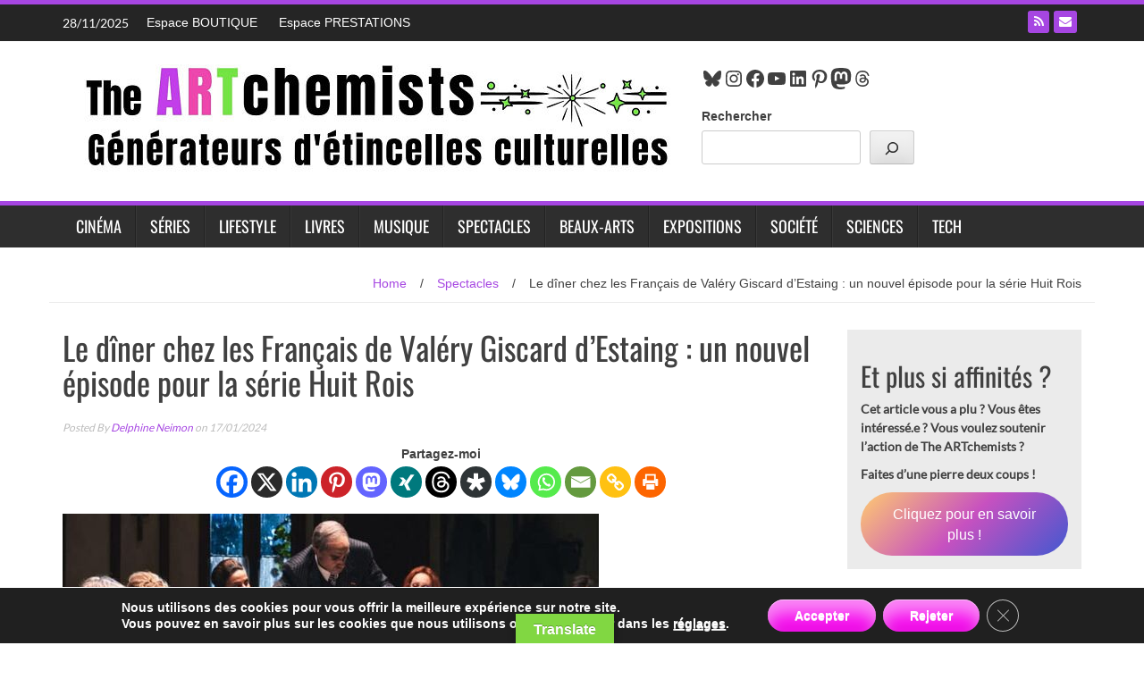

--- FILE ---
content_type: text/html; charset=UTF-8
request_url: https://www.theartchemists.com/theatre-valery-giscard-destaing/
body_size: 34582
content:
<!DOCTYPE html>
<html lang="fr-FR">
<head>
<meta charset="UTF-8">
<meta name="viewport" content="width=device-width, initial-scale=1">
<link rel="profile" href="http://gmpg.org/xfn/11">
<link rel="pingback" href="https://www.theartchemists.com/xmlrpc.php">
<meta name='robots' content='index, follow, max-image-preview:large, max-snippet:-1, max-video-preview:-1' />
<style>img:is([sizes="auto" i], [sizes^="auto," i]) { contain-intrinsic-size: 3000px 1500px }</style>
<!-- This site is optimized with the Yoast SEO plugin v26.4 - https://yoast.com/wordpress/plugins/seo/ -->
<title>Le dîner chez les Français de Valéry Giscard d’Estaing : un nouvel épisode pour la série Huit Rois</title>
<meta name="description" content="Qui a dit que le théâtre ne faisait pas de politique ? Non seulement il en fait, mais il en garde la mémoire, avec la volonté farouche d’en dévoiler les" />
<link rel="canonical" href="https://www.theartchemists.com/theatre-valery-giscard-destaing/" />
<meta property="og:locale" content="fr_FR" />
<meta property="og:type" content="article" />
<meta property="og:title" content="Le dîner chez les Français de Valéry Giscard d’Estaing : un nouvel épisode pour la série Huit Rois" />
<meta property="og:description" content="Qui a dit que le théâtre ne faisait pas de politique ? Non seulement il en fait, mais il en garde la mémoire, avec la volonté farouche d’en dévoiler les" />
<meta property="og:url" content="https://www.theartchemists.com/theatre-valery-giscard-destaing/" />
<meta property="og:site_name" content="The ARTchemists" />
<meta property="article:publisher" content="https://www.facebook.com/theartchemists" />
<meta property="article:author" content="https://www.facebook.com/delphine.neimon" />
<meta property="article:published_time" content="2024-01-17T11:27:07+00:00" />
<meta property="article:modified_time" content="2024-02-06T15:57:04+00:00" />
<meta property="og:image" content="https://www.theartchemists.com/wp-content/uploads/2024/01/the-artchemists-diner-vge.jpg" />
<meta property="og:image:width" content="600" />
<meta property="og:image:height" content="480" />
<meta property="og:image:type" content="image/jpeg" />
<meta name="author" content="Delphine Neimon" />
<meta name="twitter:card" content="summary_large_image" />
<meta name="twitter:creator" content="@DelfromtheART" />
<meta name="twitter:label1" content="Écrit par" />
<meta name="twitter:data1" content="Delphine Neimon" />
<meta name="twitter:label2" content="Durée de lecture estimée" />
<meta name="twitter:data2" content="4 minutes" />
<script type="application/ld+json" class="yoast-schema-graph">{"@context":"https://schema.org","@graph":[{"@type":"Article","@id":"https://www.theartchemists.com/theatre-valery-giscard-destaing/#article","isPartOf":{"@id":"https://www.theartchemists.com/theatre-valery-giscard-destaing/"},"author":{"name":"Delphine Neimon","@id":"https://www.theartchemists.com/#/schema/person/78f35a78a576b25636c29a9385b8d3bc"},"headline":"Le dîner chez les Français de Valéry Giscard d’Estaing : un nouvel épisode pour la série Huit Rois","datePublished":"2024-01-17T11:27:07+00:00","dateModified":"2024-02-06T15:57:04+00:00","mainEntityOfPage":{"@id":"https://www.theartchemists.com/theatre-valery-giscard-destaing/"},"wordCount":718,"publisher":{"@id":"https://www.theartchemists.com/#organization"},"image":{"@id":"https://www.theartchemists.com/theatre-valery-giscard-destaing/#primaryimage"},"thumbnailUrl":"https://www.theartchemists.com/wp-content/uploads/2024/01/the-artchemists-diner-vge.jpg","articleSection":["Spectacles"],"inLanguage":"fr-FR"},{"@type":"WebPage","@id":"https://www.theartchemists.com/theatre-valery-giscard-destaing/","url":"https://www.theartchemists.com/theatre-valery-giscard-destaing/","name":"Le dîner chez les Français de Valéry Giscard d’Estaing : un nouvel épisode pour la série Huit Rois","isPartOf":{"@id":"https://www.theartchemists.com/#website"},"primaryImageOfPage":{"@id":"https://www.theartchemists.com/theatre-valery-giscard-destaing/#primaryimage"},"image":{"@id":"https://www.theartchemists.com/theatre-valery-giscard-destaing/#primaryimage"},"thumbnailUrl":"https://www.theartchemists.com/wp-content/uploads/2024/01/the-artchemists-diner-vge.jpg","datePublished":"2024-01-17T11:27:07+00:00","dateModified":"2024-02-06T15:57:04+00:00","description":"Qui a dit que le théâtre ne faisait pas de politique ? Non seulement il en fait, mais il en garde la mémoire, avec la volonté farouche d’en dévoiler les","breadcrumb":{"@id":"https://www.theartchemists.com/theatre-valery-giscard-destaing/#breadcrumb"},"inLanguage":"fr-FR","potentialAction":[{"@type":"ReadAction","target":["https://www.theartchemists.com/theatre-valery-giscard-destaing/"]}]},{"@type":"ImageObject","inLanguage":"fr-FR","@id":"https://www.theartchemists.com/theatre-valery-giscard-destaing/#primaryimage","url":"https://www.theartchemists.com/wp-content/uploads/2024/01/the-artchemists-diner-vge.jpg","contentUrl":"https://www.theartchemists.com/wp-content/uploads/2024/01/the-artchemists-diner-vge.jpg","width":600,"height":480,"caption":"photos extraites du spectacle Le dîner chez les Français de Valéry Giscard d’Estaing"},{"@type":"BreadcrumbList","@id":"https://www.theartchemists.com/theatre-valery-giscard-destaing/#breadcrumb","itemListElement":[{"@type":"ListItem","position":1,"name":"Home","item":"https://www.theartchemists.com/"},{"@type":"ListItem","position":2,"name":"Spectacles","item":"https://www.theartchemists.com/cat/spectacle/"},{"@type":"ListItem","position":3,"name":"Le dîner chez les Français de Valéry Giscard d’Estaing : un nouvel épisode pour la série Huit Rois"}]},{"@type":"WebSite","@id":"https://www.theartchemists.com/#website","url":"https://www.theartchemists.com/","name":"The ARTchemists","description":"","publisher":{"@id":"https://www.theartchemists.com/#organization"},"potentialAction":[{"@type":"SearchAction","target":{"@type":"EntryPoint","urlTemplate":"https://www.theartchemists.com/?s={search_term_string}"},"query-input":{"@type":"PropertyValueSpecification","valueRequired":true,"valueName":"search_term_string"}}],"inLanguage":"fr-FR"},{"@type":"Organization","@id":"https://www.theartchemists.com/#organization","name":"The ARTchemists","url":"https://www.theartchemists.com/","logo":{"@type":"ImageObject","inLanguage":"fr-FR","@id":"https://www.theartchemists.com/#/schema/logo/image/","url":"https://www.theartchemists.com/wp-content/uploads/2022/10/new-logo-the-artchemists-noir-2021.jpg","contentUrl":"https://www.theartchemists.com/wp-content/uploads/2022/10/new-logo-the-artchemists-noir-2021.jpg","width":500,"height":500,"caption":"The ARTchemists"},"image":{"@id":"https://www.theartchemists.com/#/schema/logo/image/"},"sameAs":["https://www.facebook.com/theartchemists","https://fr.pinterest.com/TheARTchemists/","https://www.youtube.com/user/TheARTchemists","https://www.instagram.com/theartchemists.thewebmag/","https://www.linkedin.com/company/the-artchemists/?viewAsMember=true"]},{"@type":"Person","@id":"https://www.theartchemists.com/#/schema/person/78f35a78a576b25636c29a9385b8d3bc","name":"Delphine Neimon","image":{"@type":"ImageObject","inLanguage":"fr-FR","@id":"https://www.theartchemists.com/#/schema/person/image/","url":"https://www.theartchemists.com/wp-content/uploads/2022/10/face_co-1.png","contentUrl":"https://www.theartchemists.com/wp-content/uploads/2022/10/face_co-1.png","caption":"Delphine Neimon"},"description":"Fondatrice, directrice, rédactrice en chef et rédactrice sur le webmagazine The ARTchemists, Delphine Neimon est par ailleurs rédactrice professionnelle, consultante et formatrice en communication. Son dada : créer des blogs professionnels. Sur The ARTchemists, outre l'administratif et la gestion du quotidien, elle s'occupe de politique, de société, de théâtre.","sameAs":["https://www.theartchemists.com","https://www.facebook.com/delphine.neimon","https://www.instagram.com/delphine.neimon/","https://www.linkedin.com/in/delphine-neimon/","https://www.pinterest.fr/delphineneimon/","https://x.com/DelfromtheART"],"url":"https://www.theartchemists.com/author/delphine/"}]}</script>
<!-- / Yoast SEO plugin. -->
<link rel='dns-prefetch' href='//translate.google.com' />
<link rel="alternate" type="application/rss+xml" title="The ARTchemists &raquo; Flux" href="https://www.theartchemists.com/feed/" />
<link rel="alternate" type="application/rss+xml" title="The ARTchemists &raquo; Flux des commentaires" href="https://www.theartchemists.com/comments/feed/" />
<!-- This site uses the Google Analytics by MonsterInsights plugin v9.10.0 - Using Analytics tracking - https://www.monsterinsights.com/ -->
<script src="//www.googletagmanager.com/gtag/js?id=G-0GT48BJKZ2"  data-cfasync="false" data-wpfc-render="false" type="text/javascript" async></script>
<script data-cfasync="false" data-wpfc-render="false" type="text/javascript">
var mi_version = '9.10.0';
var mi_track_user = true;
var mi_no_track_reason = '';
var MonsterInsightsDefaultLocations = {"page_location":"https:\/\/www.theartchemists.com\/theatre-valery-giscard-destaing\/"};
if ( typeof MonsterInsightsPrivacyGuardFilter === 'function' ) {
var MonsterInsightsLocations = (typeof MonsterInsightsExcludeQuery === 'object') ? MonsterInsightsPrivacyGuardFilter( MonsterInsightsExcludeQuery ) : MonsterInsightsPrivacyGuardFilter( MonsterInsightsDefaultLocations );
} else {
var MonsterInsightsLocations = (typeof MonsterInsightsExcludeQuery === 'object') ? MonsterInsightsExcludeQuery : MonsterInsightsDefaultLocations;
}
var disableStrs = [
'ga-disable-G-0GT48BJKZ2',
];
/* Function to detect opted out users */
function __gtagTrackerIsOptedOut() {
for (var index = 0; index < disableStrs.length; index++) {
if (document.cookie.indexOf(disableStrs[index] + '=true') > -1) {
return true;
}
}
return false;
}
/* Disable tracking if the opt-out cookie exists. */
if (__gtagTrackerIsOptedOut()) {
for (var index = 0; index < disableStrs.length; index++) {
window[disableStrs[index]] = true;
}
}
/* Opt-out function */
function __gtagTrackerOptout() {
for (var index = 0; index < disableStrs.length; index++) {
document.cookie = disableStrs[index] + '=true; expires=Thu, 31 Dec 2099 23:59:59 UTC; path=/';
window[disableStrs[index]] = true;
}
}
if ('undefined' === typeof gaOptout) {
function gaOptout() {
__gtagTrackerOptout();
}
}
window.dataLayer = window.dataLayer || [];
window.MonsterInsightsDualTracker = {
helpers: {},
trackers: {},
};
if (mi_track_user) {
function __gtagDataLayer() {
dataLayer.push(arguments);
}
function __gtagTracker(type, name, parameters) {
if (!parameters) {
parameters = {};
}
if (parameters.send_to) {
__gtagDataLayer.apply(null, arguments);
return;
}
if (type === 'event') {
parameters.send_to = monsterinsights_frontend.v4_id;
var hookName = name;
if (typeof parameters['event_category'] !== 'undefined') {
hookName = parameters['event_category'] + ':' + name;
}
if (typeof MonsterInsightsDualTracker.trackers[hookName] !== 'undefined') {
MonsterInsightsDualTracker.trackers[hookName](parameters);
} else {
__gtagDataLayer('event', name, parameters);
}
} else {
__gtagDataLayer.apply(null, arguments);
}
}
__gtagTracker('js', new Date());
__gtagTracker('set', {
'developer_id.dZGIzZG': true,
});
if ( MonsterInsightsLocations.page_location ) {
__gtagTracker('set', MonsterInsightsLocations);
}
__gtagTracker('config', 'G-0GT48BJKZ2', {"forceSSL":"true","link_attribution":"true"} );
window.gtag = __gtagTracker;										(function () {
/* https://developers.google.com/analytics/devguides/collection/analyticsjs/ */
/* ga and __gaTracker compatibility shim. */
var noopfn = function () {
return null;
};
var newtracker = function () {
return new Tracker();
};
var Tracker = function () {
return null;
};
var p = Tracker.prototype;
p.get = noopfn;
p.set = noopfn;
p.send = function () {
var args = Array.prototype.slice.call(arguments);
args.unshift('send');
__gaTracker.apply(null, args);
};
var __gaTracker = function () {
var len = arguments.length;
if (len === 0) {
return;
}
var f = arguments[len - 1];
if (typeof f !== 'object' || f === null || typeof f.hitCallback !== 'function') {
if ('send' === arguments[0]) {
var hitConverted, hitObject = false, action;
if ('event' === arguments[1]) {
if ('undefined' !== typeof arguments[3]) {
hitObject = {
'eventAction': arguments[3],
'eventCategory': arguments[2],
'eventLabel': arguments[4],
'value': arguments[5] ? arguments[5] : 1,
}
}
}
if ('pageview' === arguments[1]) {
if ('undefined' !== typeof arguments[2]) {
hitObject = {
'eventAction': 'page_view',
'page_path': arguments[2],
}
}
}
if (typeof arguments[2] === 'object') {
hitObject = arguments[2];
}
if (typeof arguments[5] === 'object') {
Object.assign(hitObject, arguments[5]);
}
if ('undefined' !== typeof arguments[1].hitType) {
hitObject = arguments[1];
if ('pageview' === hitObject.hitType) {
hitObject.eventAction = 'page_view';
}
}
if (hitObject) {
action = 'timing' === arguments[1].hitType ? 'timing_complete' : hitObject.eventAction;
hitConverted = mapArgs(hitObject);
__gtagTracker('event', action, hitConverted);
}
}
return;
}
function mapArgs(args) {
var arg, hit = {};
var gaMap = {
'eventCategory': 'event_category',
'eventAction': 'event_action',
'eventLabel': 'event_label',
'eventValue': 'event_value',
'nonInteraction': 'non_interaction',
'timingCategory': 'event_category',
'timingVar': 'name',
'timingValue': 'value',
'timingLabel': 'event_label',
'page': 'page_path',
'location': 'page_location',
'title': 'page_title',
'referrer' : 'page_referrer',
};
for (arg in args) {
if (!(!args.hasOwnProperty(arg) || !gaMap.hasOwnProperty(arg))) {
hit[gaMap[arg]] = args[arg];
} else {
hit[arg] = args[arg];
}
}
return hit;
}
try {
f.hitCallback();
} catch (ex) {
}
};
__gaTracker.create = newtracker;
__gaTracker.getByName = newtracker;
__gaTracker.getAll = function () {
return [];
};
__gaTracker.remove = noopfn;
__gaTracker.loaded = true;
window['__gaTracker'] = __gaTracker;
})();
} else {
console.log("");
(function () {
function __gtagTracker() {
return null;
}
window['__gtagTracker'] = __gtagTracker;
window['gtag'] = __gtagTracker;
})();
}
</script>
<!-- / Google Analytics by MonsterInsights -->
<!-- <link rel='stylesheet' id='wp-block-library-css' href='https://www.theartchemists.com/wp-includes/css/dist/block-library/style.min.css?ver=6.8.3' type='text/css' media='all' /> -->
<link rel="stylesheet" type="text/css" href="//www.theartchemists.com/wp-content/cache/wpfc-minified/kcar1jie/7tw9d.css" media="all"/>
<style id='classic-theme-styles-inline-css' type='text/css'>
/*! This file is auto-generated */
.wp-block-button__link{color:#fff;background-color:#32373c;border-radius:9999px;box-shadow:none;text-decoration:none;padding:calc(.667em + 2px) calc(1.333em + 2px);font-size:1.125em}.wp-block-file__button{background:#32373c;color:#fff;text-decoration:none}
</style>
<style id='otter-advanced-columns-style-inline-css' type='text/css'>
.wp-block-themeisle-blocks-advanced-columns-separators{position:absolute;left:0;width:100%;overflow-x:clip}.wp-block-themeisle-blocks-advanced-columns-separators.top{top:0}.wp-block-themeisle-blocks-advanced-columns-separators.bottom{bottom:0}.wp-block-themeisle-blocks-advanced-columns-separators.bottom svg{position:absolute;bottom:0}.wp-block-themeisle-blocks-advanced-columns-separators svg{height:100px}.wp-block-themeisle-blocks-advanced-columns-separators .rotate{transform:rotate(180deg)}html[lang=ja] .wp-block-themeisle-blocks-advanced-columns .innerblocks-wrap,html[lang=ko] .wp-block-themeisle-blocks-advanced-columns .innerblocks-wrap,html[lang=zh] .wp-block-themeisle-blocks-advanced-columns .innerblocks-wrap,html[lang=zh-Hans] .wp-block-themeisle-blocks-advanced-columns .innerblocks-wrap,html[lang=zh-Hant] .wp-block-themeisle-blocks-advanced-columns .innerblocks-wrap{word-break:normal}.wp-block-themeisle-blocks-advanced-columns{--background: transparent;--columns-width: 100%;--horizontal-align: unset;background:var(--background);justify-content:var(--horizontal-align);transition:.3s}.wp-block-themeisle-blocks-advanced-columns .wp-themeisle-block-overlay,.wp-block-themeisle-blocks-advanced-columns .wp-block-themeisle-blocks-advanced-columns-overlay{position:absolute;width:100%;height:100%;top:0;left:0}.wp-block-themeisle-blocks-advanced-columns .wp-block-themeisle-blocks-advanced-column:only-child{max-width:var(--columns-width)}.wp-block-themeisle-blocks-advanced-columns .wp-block-themeisle-blocks-advanced-column{--background: transparent;--background-color-hover: var( --background );--link-color: inherit;background:var(--background);transition:.3s}.wp-block-themeisle-blocks-advanced-columns .wp-block-themeisle-blocks-advanced-column:hover{background:var(--background-color-hover)}.wp-block-themeisle-blocks-advanced-columns .wp-block-themeisle-blocks-advanced-column>*{position:relative}.wp-block-themeisle-blocks-advanced-columns .wp-block-themeisle-blocks-advanced-column .wp-block-themeisle-blocks-advanced-column-overlay{position:absolute;width:100%;height:100%;top:0;left:0}.wp-block-themeisle-blocks-advanced-columns .wp-block-themeisle-blocks-advanced-column .wp-block-themeisle-blocks-slider{display:grid}.wp-block-themeisle-blocks-advanced-columns .wp-block-themeisle-blocks-advanced-column .aligncenter{margin-left:auto;margin-right:auto}.wp-block-themeisle-blocks-advanced-columns .wp-block-themeisle-blocks-advanced-column.has-dark-bg{color:var(--text-color, var(--nv-text-dark-bg, #fff))}.wp-block-themeisle-blocks-advanced-columns .wp-block-themeisle-blocks-advanced-column.has-light-bg{color:var(--text-color, var(--nv-text-color, #000))}.wp-block-themeisle-blocks-advanced-columns.has-default-gap .wp-block-themeisle-blocks-advanced-column{margin-left:10px;margin-right:10px}.wp-block-themeisle-blocks-advanced-columns.has-nogap-gap .wp-block-themeisle-blocks-advanced-column{margin-left:0;margin-right:0}.wp-block-themeisle-blocks-advanced-columns.has-narrow-gap .wp-block-themeisle-blocks-advanced-column{margin-left:5px;margin-right:5px}.wp-block-themeisle-blocks-advanced-columns.has-extended-gap .wp-block-themeisle-blocks-advanced-column{margin-left:15px;margin-right:15px}.wp-block-themeisle-blocks-advanced-columns.has-wide-gap .wp-block-themeisle-blocks-advanced-column{margin-left:20px;margin-right:20px}.wp-block-themeisle-blocks-advanced-columns.has-wider-gap .wp-block-themeisle-blocks-advanced-column{margin-left:30px;margin-right:30px}.wp-block-themeisle-blocks-advanced-columns.has-dark-bg{color:var(--text-color, var(--nv-text-dark-bg, #fff))}.wp-block-themeisle-blocks-advanced-columns.has-light-bg{color:var(--text-color, var(--nv-text-color, #000))}.wp-block-themeisle-blocks-advanced-columns>.innerblocks-wrap:not(:first-child,:last-child){z-index:1}@media(min-width: 960px){.wp-block-themeisle-blocks-advanced-columns{display:flex;position:relative}.wp-block-themeisle-blocks-advanced-columns.has-vertical-flex-start>.innerblocks-wrap,.wp-block-themeisle-blocks-advanced-columns.has-vertical-top>.innerblocks-wrap{align-items:flex-start}.wp-block-themeisle-blocks-advanced-columns.has-vertical-center>.innerblocks-wrap{align-items:center}.wp-block-themeisle-blocks-advanced-columns.has-vertical-flex-end>.innerblocks-wrap,.wp-block-themeisle-blocks-advanced-columns.has-vertical-bottom>.innerblocks-wrap{align-items:flex-end}.wp-block-themeisle-blocks-advanced-columns .innerblocks-wrap{display:flex;flex-basis:100%;word-break:keep-all;max-width:var(--columns-width)}.wp-block-themeisle-blocks-advanced-columns .innerblocks-wrap .wp-block-themeisle-blocks-advanced-column{position:relative}.wp-block-themeisle-blocks-advanced-columns .innerblocks-wrap .wp-block-themeisle-blocks-advanced-column:first-child{margin-left:0}.wp-block-themeisle-blocks-advanced-columns .innerblocks-wrap .wp-block-themeisle-blocks-advanced-column:last-child{margin-right:0}.wp-block-themeisle-blocks-advanced-columns.hide-in-desktop{display:none}.wp-block-themeisle-blocks-advanced-columns.has-1-columns.has-desktop-equal-layout>.innerblocks-wrap>.wp-block-themeisle-blocks-advanced-column{flex-basis:100%}.wp-block-themeisle-blocks-advanced-columns.has-2-columns.has-desktop-equal-layout>.innerblocks-wrap>.wp-block-themeisle-blocks-advanced-column{flex-basis:50%}.wp-block-themeisle-blocks-advanced-columns.has-2-columns.has-desktop-oneTwo-layout>.innerblocks-wrap>.wp-block-themeisle-blocks-advanced-column{flex-basis:33.34%}.wp-block-themeisle-blocks-advanced-columns.has-2-columns.has-desktop-oneTwo-layout>.innerblocks-wrap>.wp-block-themeisle-blocks-advanced-column:last-child{flex-basis:66.66%}.wp-block-themeisle-blocks-advanced-columns.has-2-columns.has-desktop-twoOne-layout>.innerblocks-wrap>.wp-block-themeisle-blocks-advanced-column{flex-basis:33.34%}.wp-block-themeisle-blocks-advanced-columns.has-2-columns.has-desktop-twoOne-layout>.innerblocks-wrap>.wp-block-themeisle-blocks-advanced-column:first-child{flex-basis:66.66%}.wp-block-themeisle-blocks-advanced-columns.has-3-columns.has-desktop-equal-layout>.innerblocks-wrap>.wp-block-themeisle-blocks-advanced-column{flex-basis:33.33%}.wp-block-themeisle-blocks-advanced-columns.has-3-columns.has-desktop-oneOneTwo-layout>.innerblocks-wrap>.wp-block-themeisle-blocks-advanced-column{flex-basis:25%}.wp-block-themeisle-blocks-advanced-columns.has-3-columns.has-desktop-oneOneTwo-layout>.innerblocks-wrap>.wp-block-themeisle-blocks-advanced-column:last-child{flex-basis:50%}.wp-block-themeisle-blocks-advanced-columns.has-3-columns.has-desktop-twoOneOne-layout>.innerblocks-wrap>.wp-block-themeisle-blocks-advanced-column{flex-basis:25%}.wp-block-themeisle-blocks-advanced-columns.has-3-columns.has-desktop-twoOneOne-layout>.innerblocks-wrap>.wp-block-themeisle-blocks-advanced-column:first-child{flex-basis:50%}.wp-block-themeisle-blocks-advanced-columns.has-3-columns.has-desktop-oneTwoOne-layout>.innerblocks-wrap>.wp-block-themeisle-blocks-advanced-column{flex-basis:50%}.wp-block-themeisle-blocks-advanced-columns.has-3-columns.has-desktop-oneTwoOne-layout>.innerblocks-wrap>.wp-block-themeisle-blocks-advanced-column:first-child{flex-basis:25%}.wp-block-themeisle-blocks-advanced-columns.has-3-columns.has-desktop-oneTwoOne-layout>.innerblocks-wrap>.wp-block-themeisle-blocks-advanced-column:last-child{flex-basis:25%}.wp-block-themeisle-blocks-advanced-columns.has-3-columns.has-desktop-oneThreeOne-layout>.innerblocks-wrap>.wp-block-themeisle-blocks-advanced-column{flex-basis:60%}.wp-block-themeisle-blocks-advanced-columns.has-3-columns.has-desktop-oneThreeOne-layout>.innerblocks-wrap>.wp-block-themeisle-blocks-advanced-column:first-child{flex-basis:20%}.wp-block-themeisle-blocks-advanced-columns.has-3-columns.has-desktop-oneThreeOne-layout>.innerblocks-wrap>.wp-block-themeisle-blocks-advanced-column:last-child{flex-basis:20%}.wp-block-themeisle-blocks-advanced-columns.has-4-columns.has-desktop-equal-layout>.innerblocks-wrap>.wp-block-themeisle-blocks-advanced-column{flex-basis:25%}.wp-block-themeisle-blocks-advanced-columns.has-5-columns.has-desktop-equal-layout>.innerblocks-wrap>.wp-block-themeisle-blocks-advanced-column{flex-basis:20%}.wp-block-themeisle-blocks-advanced-columns.has-6-columns.has-desktop-equal-layout>.innerblocks-wrap>.wp-block-themeisle-blocks-advanced-column{flex-basis:16.66%}}@media(min-width: 600px)and (max-width: 959px){.wp-block-themeisle-blocks-advanced-columns{display:flex;position:relative}.wp-block-themeisle-blocks-advanced-columns .innerblocks-wrap{display:flex;flex-basis:100%;word-break:keep-all;max-width:var(--columns-width)}.wp-block-themeisle-blocks-advanced-columns .innerblocks-wrap .wp-block-themeisle-blocks-advanced-column{position:relative;flex:1}.wp-block-themeisle-blocks-advanced-columns.hide-in-tablet{display:none}.wp-block-themeisle-blocks-advanced-columns.has-2-columns.has-tablet-oneTwo-layout>.innerblocks-wrap>.wp-block-themeisle-blocks-advanced-column:last-child{flex:2}.wp-block-themeisle-blocks-advanced-columns.has-2-columns.has-tablet-twoOne-layout>.innerblocks-wrap>.wp-block-themeisle-blocks-advanced-column:first-child{flex:2}.wp-block-themeisle-blocks-advanced-columns.has-3-columns.has-tablet-oneOneTwo-layout>.innerblocks-wrap>.wp-block-themeisle-blocks-advanced-column:last-child{flex:2}.wp-block-themeisle-blocks-advanced-columns.has-3-columns.has-tablet-twoOneOne-layout>.innerblocks-wrap>.wp-block-themeisle-blocks-advanced-column:first-child{flex:2}.wp-block-themeisle-blocks-advanced-columns.has-3-columns.has-tablet-oneTwoOne-layout>.innerblocks-wrap>.wp-block-themeisle-blocks-advanced-column{flex:2}.wp-block-themeisle-blocks-advanced-columns.has-3-columns.has-tablet-oneTwoOne-layout>.innerblocks-wrap>.wp-block-themeisle-blocks-advanced-column:first-child{flex:1}.wp-block-themeisle-blocks-advanced-columns.has-3-columns.has-tablet-oneTwoOne-layout>.innerblocks-wrap>.wp-block-themeisle-blocks-advanced-column:last-child{flex:1}.wp-block-themeisle-blocks-advanced-columns.has-3-columns.has-tablet-oneThreeOne-layout>.innerblocks-wrap>.wp-block-themeisle-blocks-advanced-column{flex:3}.wp-block-themeisle-blocks-advanced-columns.has-3-columns.has-tablet-oneThreeOne-layout>.innerblocks-wrap>.wp-block-themeisle-blocks-advanced-column:first-child{flex:1}.wp-block-themeisle-blocks-advanced-columns.has-3-columns.has-tablet-oneThreeOne-layout>.innerblocks-wrap>.wp-block-themeisle-blocks-advanced-column:last-child{flex:1}.wp-block-themeisle-blocks-advanced-columns:not(.has-tablet-collapsedRows-layout).has-vertical-flex-start>.innerblocks-wrap,.wp-block-themeisle-blocks-advanced-columns:not(.has-tablet-collapsedRows-layout).has-vertical-top>.innerblocks-wrap{align-items:flex-start}.wp-block-themeisle-blocks-advanced-columns:not(.has-tablet-collapsedRows-layout).has-vertical-center>.innerblocks-wrap{align-items:center}.wp-block-themeisle-blocks-advanced-columns:not(.has-tablet-collapsedRows-layout).has-vertical-flex-end>.innerblocks-wrap,.wp-block-themeisle-blocks-advanced-columns:not(.has-tablet-collapsedRows-layout).has-vertical-bottom>.innerblocks-wrap{align-items:flex-end}.wp-block-themeisle-blocks-advanced-columns.has-tablet-collapsedRows-layout>.innerblocks-wrap{flex-direction:column}.wp-block-themeisle-blocks-advanced-columns.has-tablet-collapsedRows-layout.has-reverse-columns-tablet>.innerblocks-wrap{flex-direction:column-reverse}.wp-block-themeisle-blocks-advanced-columns.has-tablet-twoColumnGrid-layout>.innerblocks-wrap{display:flex;flex-wrap:wrap}.wp-block-themeisle-blocks-advanced-columns.has-tablet-twoColumnGrid-layout>.innerblocks-wrap>.wp-block-themeisle-blocks-advanced-column{flex:1 1 40%}.wp-block-themeisle-blocks-advanced-columns.has-tablet-threeColumnGrid-layout>.innerblocks-wrap{display:flex;flex-wrap:wrap}.wp-block-themeisle-blocks-advanced-columns.has-tablet-threeColumnGrid-layout>.innerblocks-wrap>.wp-block-themeisle-blocks-advanced-column{flex:1 1 30%}}@media(max-width: 599px){.wp-block-themeisle-blocks-advanced-columns{display:flex;position:relative}.wp-block-themeisle-blocks-advanced-columns .innerblocks-wrap{display:flex;flex-basis:100%;word-break:keep-all;max-width:var(--columns-width)}.wp-block-themeisle-blocks-advanced-columns .innerblocks-wrap .wp-block-themeisle-blocks-advanced-column{position:relative;flex:1}.wp-block-themeisle-blocks-advanced-columns.hide-in-mobile{display:none}.wp-block-themeisle-blocks-advanced-columns.has-2-columns.has-mobile-oneTwo-layout>.innerblocks-wrap>.wp-block-themeisle-blocks-advanced-column:last-child{flex:2}.wp-block-themeisle-blocks-advanced-columns.has-2-columns.has-mobile-twoOne-layout>.innerblocks-wrap>.wp-block-themeisle-blocks-advanced-column:first-child{flex:2}.wp-block-themeisle-blocks-advanced-columns.has-3-columns.has-mobile-oneOneTwo-layout>.innerblocks-wrap>.wp-block-themeisle-blocks-advanced-column:last-child{flex:2}.wp-block-themeisle-blocks-advanced-columns.has-3-columns.has-mobile-twoOneOne-layout>.innerblocks-wrap>.wp-block-themeisle-blocks-advanced-column:first-child{flex:2}.wp-block-themeisle-blocks-advanced-columns.has-3-columns.has-mobile-oneTwoOne-layout>.innerblocks-wrap>.wp-block-themeisle-blocks-advanced-column{flex:2}.wp-block-themeisle-blocks-advanced-columns.has-3-columns.has-mobile-oneTwoOne-layout>.innerblocks-wrap>.wp-block-themeisle-blocks-advanced-column:first-child{flex:1}.wp-block-themeisle-blocks-advanced-columns.has-3-columns.has-mobile-oneTwoOne-layout>.innerblocks-wrap>.wp-block-themeisle-blocks-advanced-column:last-child{flex:1}.wp-block-themeisle-blocks-advanced-columns.has-3-columns.has-mobile-oneThreeOne-layout>.innerblocks-wrap>.wp-block-themeisle-blocks-advanced-column{flex:3}.wp-block-themeisle-blocks-advanced-columns.has-3-columns.has-mobile-oneThreeOne-layout>.innerblocks-wrap>.wp-block-themeisle-blocks-advanced-column:first-child{flex:1}.wp-block-themeisle-blocks-advanced-columns.has-3-columns.has-mobile-oneThreeOne-layout>.innerblocks-wrap>.wp-block-themeisle-blocks-advanced-column:last-child{flex:1}.wp-block-themeisle-blocks-advanced-columns:not(.has-mobile-collapsedRows-layout).has-vertical-flex-start>.innerblocks-wrap,.wp-block-themeisle-blocks-advanced-columns:not(.has-mobile-collapsedRows-layout).has-vertical-top>.innerblocks-wrap{align-items:flex-start}.wp-block-themeisle-blocks-advanced-columns:not(.has-mobile-collapsedRows-layout).has-vertical-center>.innerblocks-wrap{align-items:center}.wp-block-themeisle-blocks-advanced-columns:not(.has-mobile-collapsedRows-layout).has-vertical-flex-end>.innerblocks-wrap,.wp-block-themeisle-blocks-advanced-columns:not(.has-mobile-collapsedRows-layout).has-vertical-bottom>.innerblocks-wrap{align-items:flex-end}.wp-block-themeisle-blocks-advanced-columns.has-mobile-collapsedRows-layout>.innerblocks-wrap{flex-direction:column}.wp-block-themeisle-blocks-advanced-columns.has-mobile-collapsedRows-layout.has-reverse-columns-mobile>.innerblocks-wrap{flex-direction:column-reverse}.wp-block-themeisle-blocks-advanced-columns.has-mobile-twoColumnGrid-layout>.innerblocks-wrap{display:flex;flex-wrap:wrap}.wp-block-themeisle-blocks-advanced-columns.has-mobile-twoColumnGrid-layout>.innerblocks-wrap>.wp-block-themeisle-blocks-advanced-column{flex:1 1 40%}.wp-block-themeisle-blocks-advanced-columns.has-mobile-threeColumnGrid-layout>.innerblocks-wrap{display:flex;flex-wrap:wrap}.wp-block-themeisle-blocks-advanced-columns.has-mobile-threeColumnGrid-layout>.innerblocks-wrap>.wp-block-themeisle-blocks-advanced-column{flex:1 1 30%}}/*# sourceMappingURL=style.css.map */
</style>
<style id='global-styles-inline-css' type='text/css'>
:root{--wp--preset--aspect-ratio--square: 1;--wp--preset--aspect-ratio--4-3: 4/3;--wp--preset--aspect-ratio--3-4: 3/4;--wp--preset--aspect-ratio--3-2: 3/2;--wp--preset--aspect-ratio--2-3: 2/3;--wp--preset--aspect-ratio--16-9: 16/9;--wp--preset--aspect-ratio--9-16: 9/16;--wp--preset--color--black: #000000;--wp--preset--color--cyan-bluish-gray: #abb8c3;--wp--preset--color--white: #ffffff;--wp--preset--color--pale-pink: #f78da7;--wp--preset--color--vivid-red: #cf2e2e;--wp--preset--color--luminous-vivid-orange: #ff6900;--wp--preset--color--luminous-vivid-amber: #fcb900;--wp--preset--color--light-green-cyan: #7bdcb5;--wp--preset--color--vivid-green-cyan: #00d084;--wp--preset--color--pale-cyan-blue: #8ed1fc;--wp--preset--color--vivid-cyan-blue: #0693e3;--wp--preset--color--vivid-purple: #9b51e0;--wp--preset--gradient--vivid-cyan-blue-to-vivid-purple: linear-gradient(135deg,rgba(6,147,227,1) 0%,rgb(155,81,224) 100%);--wp--preset--gradient--light-green-cyan-to-vivid-green-cyan: linear-gradient(135deg,rgb(122,220,180) 0%,rgb(0,208,130) 100%);--wp--preset--gradient--luminous-vivid-amber-to-luminous-vivid-orange: linear-gradient(135deg,rgba(252,185,0,1) 0%,rgba(255,105,0,1) 100%);--wp--preset--gradient--luminous-vivid-orange-to-vivid-red: linear-gradient(135deg,rgba(255,105,0,1) 0%,rgb(207,46,46) 100%);--wp--preset--gradient--very-light-gray-to-cyan-bluish-gray: linear-gradient(135deg,rgb(238,238,238) 0%,rgb(169,184,195) 100%);--wp--preset--gradient--cool-to-warm-spectrum: linear-gradient(135deg,rgb(74,234,220) 0%,rgb(151,120,209) 20%,rgb(207,42,186) 40%,rgb(238,44,130) 60%,rgb(251,105,98) 80%,rgb(254,248,76) 100%);--wp--preset--gradient--blush-light-purple: linear-gradient(135deg,rgb(255,206,236) 0%,rgb(152,150,240) 100%);--wp--preset--gradient--blush-bordeaux: linear-gradient(135deg,rgb(254,205,165) 0%,rgb(254,45,45) 50%,rgb(107,0,62) 100%);--wp--preset--gradient--luminous-dusk: linear-gradient(135deg,rgb(255,203,112) 0%,rgb(199,81,192) 50%,rgb(65,88,208) 100%);--wp--preset--gradient--pale-ocean: linear-gradient(135deg,rgb(255,245,203) 0%,rgb(182,227,212) 50%,rgb(51,167,181) 100%);--wp--preset--gradient--electric-grass: linear-gradient(135deg,rgb(202,248,128) 0%,rgb(113,206,126) 100%);--wp--preset--gradient--midnight: linear-gradient(135deg,rgb(2,3,129) 0%,rgb(40,116,252) 100%);--wp--preset--font-size--small: 13px;--wp--preset--font-size--medium: 20px;--wp--preset--font-size--large: 36px;--wp--preset--font-size--x-large: 42px;--wp--preset--spacing--20: 0.44rem;--wp--preset--spacing--30: 0.67rem;--wp--preset--spacing--40: 1rem;--wp--preset--spacing--50: 1.5rem;--wp--preset--spacing--60: 2.25rem;--wp--preset--spacing--70: 3.38rem;--wp--preset--spacing--80: 5.06rem;--wp--preset--shadow--natural: 6px 6px 9px rgba(0, 0, 0, 0.2);--wp--preset--shadow--deep: 12px 12px 50px rgba(0, 0, 0, 0.4);--wp--preset--shadow--sharp: 6px 6px 0px rgba(0, 0, 0, 0.2);--wp--preset--shadow--outlined: 6px 6px 0px -3px rgba(255, 255, 255, 1), 6px 6px rgba(0, 0, 0, 1);--wp--preset--shadow--crisp: 6px 6px 0px rgba(0, 0, 0, 1);}:where(.is-layout-flex){gap: 0.5em;}:where(.is-layout-grid){gap: 0.5em;}body .is-layout-flex{display: flex;}.is-layout-flex{flex-wrap: wrap;align-items: center;}.is-layout-flex > :is(*, div){margin: 0;}body .is-layout-grid{display: grid;}.is-layout-grid > :is(*, div){margin: 0;}:where(.wp-block-columns.is-layout-flex){gap: 2em;}:where(.wp-block-columns.is-layout-grid){gap: 2em;}:where(.wp-block-post-template.is-layout-flex){gap: 1.25em;}:where(.wp-block-post-template.is-layout-grid){gap: 1.25em;}.has-black-color{color: var(--wp--preset--color--black) !important;}.has-cyan-bluish-gray-color{color: var(--wp--preset--color--cyan-bluish-gray) !important;}.has-white-color{color: var(--wp--preset--color--white) !important;}.has-pale-pink-color{color: var(--wp--preset--color--pale-pink) !important;}.has-vivid-red-color{color: var(--wp--preset--color--vivid-red) !important;}.has-luminous-vivid-orange-color{color: var(--wp--preset--color--luminous-vivid-orange) !important;}.has-luminous-vivid-amber-color{color: var(--wp--preset--color--luminous-vivid-amber) !important;}.has-light-green-cyan-color{color: var(--wp--preset--color--light-green-cyan) !important;}.has-vivid-green-cyan-color{color: var(--wp--preset--color--vivid-green-cyan) !important;}.has-pale-cyan-blue-color{color: var(--wp--preset--color--pale-cyan-blue) !important;}.has-vivid-cyan-blue-color{color: var(--wp--preset--color--vivid-cyan-blue) !important;}.has-vivid-purple-color{color: var(--wp--preset--color--vivid-purple) !important;}.has-black-background-color{background-color: var(--wp--preset--color--black) !important;}.has-cyan-bluish-gray-background-color{background-color: var(--wp--preset--color--cyan-bluish-gray) !important;}.has-white-background-color{background-color: var(--wp--preset--color--white) !important;}.has-pale-pink-background-color{background-color: var(--wp--preset--color--pale-pink) !important;}.has-vivid-red-background-color{background-color: var(--wp--preset--color--vivid-red) !important;}.has-luminous-vivid-orange-background-color{background-color: var(--wp--preset--color--luminous-vivid-orange) !important;}.has-luminous-vivid-amber-background-color{background-color: var(--wp--preset--color--luminous-vivid-amber) !important;}.has-light-green-cyan-background-color{background-color: var(--wp--preset--color--light-green-cyan) !important;}.has-vivid-green-cyan-background-color{background-color: var(--wp--preset--color--vivid-green-cyan) !important;}.has-pale-cyan-blue-background-color{background-color: var(--wp--preset--color--pale-cyan-blue) !important;}.has-vivid-cyan-blue-background-color{background-color: var(--wp--preset--color--vivid-cyan-blue) !important;}.has-vivid-purple-background-color{background-color: var(--wp--preset--color--vivid-purple) !important;}.has-black-border-color{border-color: var(--wp--preset--color--black) !important;}.has-cyan-bluish-gray-border-color{border-color: var(--wp--preset--color--cyan-bluish-gray) !important;}.has-white-border-color{border-color: var(--wp--preset--color--white) !important;}.has-pale-pink-border-color{border-color: var(--wp--preset--color--pale-pink) !important;}.has-vivid-red-border-color{border-color: var(--wp--preset--color--vivid-red) !important;}.has-luminous-vivid-orange-border-color{border-color: var(--wp--preset--color--luminous-vivid-orange) !important;}.has-luminous-vivid-amber-border-color{border-color: var(--wp--preset--color--luminous-vivid-amber) !important;}.has-light-green-cyan-border-color{border-color: var(--wp--preset--color--light-green-cyan) !important;}.has-vivid-green-cyan-border-color{border-color: var(--wp--preset--color--vivid-green-cyan) !important;}.has-pale-cyan-blue-border-color{border-color: var(--wp--preset--color--pale-cyan-blue) !important;}.has-vivid-cyan-blue-border-color{border-color: var(--wp--preset--color--vivid-cyan-blue) !important;}.has-vivid-purple-border-color{border-color: var(--wp--preset--color--vivid-purple) !important;}.has-vivid-cyan-blue-to-vivid-purple-gradient-background{background: var(--wp--preset--gradient--vivid-cyan-blue-to-vivid-purple) !important;}.has-light-green-cyan-to-vivid-green-cyan-gradient-background{background: var(--wp--preset--gradient--light-green-cyan-to-vivid-green-cyan) !important;}.has-luminous-vivid-amber-to-luminous-vivid-orange-gradient-background{background: var(--wp--preset--gradient--luminous-vivid-amber-to-luminous-vivid-orange) !important;}.has-luminous-vivid-orange-to-vivid-red-gradient-background{background: var(--wp--preset--gradient--luminous-vivid-orange-to-vivid-red) !important;}.has-very-light-gray-to-cyan-bluish-gray-gradient-background{background: var(--wp--preset--gradient--very-light-gray-to-cyan-bluish-gray) !important;}.has-cool-to-warm-spectrum-gradient-background{background: var(--wp--preset--gradient--cool-to-warm-spectrum) !important;}.has-blush-light-purple-gradient-background{background: var(--wp--preset--gradient--blush-light-purple) !important;}.has-blush-bordeaux-gradient-background{background: var(--wp--preset--gradient--blush-bordeaux) !important;}.has-luminous-dusk-gradient-background{background: var(--wp--preset--gradient--luminous-dusk) !important;}.has-pale-ocean-gradient-background{background: var(--wp--preset--gradient--pale-ocean) !important;}.has-electric-grass-gradient-background{background: var(--wp--preset--gradient--electric-grass) !important;}.has-midnight-gradient-background{background: var(--wp--preset--gradient--midnight) !important;}.has-small-font-size{font-size: var(--wp--preset--font-size--small) !important;}.has-medium-font-size{font-size: var(--wp--preset--font-size--medium) !important;}.has-large-font-size{font-size: var(--wp--preset--font-size--large) !important;}.has-x-large-font-size{font-size: var(--wp--preset--font-size--x-large) !important;}
:where(.wp-block-post-template.is-layout-flex){gap: 1.25em;}:where(.wp-block-post-template.is-layout-grid){gap: 1.25em;}
:where(.wp-block-columns.is-layout-flex){gap: 2em;}:where(.wp-block-columns.is-layout-grid){gap: 2em;}
:root :where(.wp-block-pullquote){font-size: 1.5em;line-height: 1.6;}
</style>
<!-- <link rel='stylesheet' id='google-language-translator-css' href='https://www.theartchemists.com/wp-content/plugins/google-language-translator/css/style.css?ver=6.0.20' type='text/css' media='' /> -->
<!-- <link rel='stylesheet' id='glt-toolbar-styles-css' href='https://www.theartchemists.com/wp-content/plugins/google-language-translator/css/toolbar.css?ver=6.0.20' type='text/css' media='' /> -->
<link rel="stylesheet" type="text/css" href="//www.theartchemists.com/wp-content/cache/wpfc-minified/llyk9j40/7tw9d.css" media="all"/>
<!-- <link rel='stylesheet' id='wp_fanzone_slider-css' href='https://www.theartchemists.com/wp-content/themes/wp-fanzone/css/slider.css?ver=6.8.3' type='text/css' media='screen' /> -->
<!-- <link rel='stylesheet' id='wp_fanzone_responsive-css' href='https://www.theartchemists.com/wp-content/themes/wp-fanzone/css/responsive.css?ver=6.8.3' type='text/css' media='screen' /> -->
<link rel="stylesheet" type="text/css" href="//www.theartchemists.com/wp-content/cache/wpfc-minified/dutkdcco/7tw9d.css" media="screen"/>
<!-- <link rel='stylesheet' id='wp_fanzone_font_awesome-css' href='https://www.theartchemists.com/wp-content/themes/wp-fanzone/assets/css/font-awesome.min.css?ver=6.8.3' type='text/css' media='all' /> -->
<!-- <link rel='stylesheet' id='wp_fanzone_googleFonts-css' href='//www.theartchemists.com/wp-content/uploads/omgf/wp_fanzone_googlefonts/wp_fanzone_googlefonts.css?ver=1680963896' type='text/css' media='all' /> -->
<link rel="stylesheet" type="text/css" href="//www.theartchemists.com/wp-content/cache/wpfc-minified/d03ibvq/7tw9d.css" media="all"/>
<!--[if IE]>
<link rel='stylesheet' id='wp_fanzone-ie-css' href='https://www.theartchemists.com/wp-content/themes/wp-fanzone/css/ie.css?ver=6.8.3' type='text/css' media='all' />
<![endif]-->
<!-- <link rel='stylesheet' id='wp-fanzone-style-css' href='https://www.theartchemists.com/wp-content/themes/wp-fanzone/style.css?ver=6.8.3' type='text/css' media='all' /> -->
<!-- <link rel='stylesheet' id='heateor_sss_frontend_css-css' href='https://www.theartchemists.com/wp-content/plugins/sassy-social-share/public/css/sassy-social-share-public.css?ver=3.3.79' type='text/css' media='all' /> -->
<link rel="stylesheet" type="text/css" href="//www.theartchemists.com/wp-content/cache/wpfc-minified/laaimwbg/7tw9d.css" media="all"/>
<style id='heateor_sss_frontend_css-inline-css' type='text/css'>
.heateor_sss_button_instagram span.heateor_sss_svg,a.heateor_sss_instagram span.heateor_sss_svg{background:radial-gradient(circle at 30% 107%,#fdf497 0,#fdf497 5%,#fd5949 45%,#d6249f 60%,#285aeb 90%)}.heateor_sss_horizontal_sharing .heateor_sss_svg,.heateor_sss_standard_follow_icons_container .heateor_sss_svg{color:#fff;border-width:0px;border-style:solid;border-color:transparent}.heateor_sss_horizontal_sharing .heateorSssTCBackground{color:#666}.heateor_sss_horizontal_sharing span.heateor_sss_svg:hover,.heateor_sss_standard_follow_icons_container span.heateor_sss_svg:hover{border-color:transparent;}.heateor_sss_vertical_sharing span.heateor_sss_svg,.heateor_sss_floating_follow_icons_container span.heateor_sss_svg{color:#fff;border-width:0px;border-style:solid;border-color:transparent;}.heateor_sss_vertical_sharing .heateorSssTCBackground{color:#666;}.heateor_sss_vertical_sharing span.heateor_sss_svg:hover,.heateor_sss_floating_follow_icons_container span.heateor_sss_svg:hover{border-color:transparent;}@media screen and (max-width:783px) {.heateor_sss_vertical_sharing{display:none!important}}div.heateor_sss_sharing_title{text-align:center}div.heateor_sss_sharing_ul{width:100%;text-align:center;}div.heateor_sss_horizontal_sharing div.heateor_sss_sharing_ul a{float:none!important;display:inline-block;}
</style>
<!-- <link rel='stylesheet' id='moove_gdpr_frontend-css' href='https://www.theartchemists.com/wp-content/plugins/gdpr-cookie-compliance/dist/styles/gdpr-main.css?ver=5.0.9' type='text/css' media='all' /> -->
<link rel="stylesheet" type="text/css" href="//www.theartchemists.com/wp-content/cache/wpfc-minified/fqf0xqw8/7tw9d.css" media="all"/>
<style id='moove_gdpr_frontend-inline-css' type='text/css'>
#moove_gdpr_cookie_modal,#moove_gdpr_cookie_info_bar,.gdpr_cookie_settings_shortcode_content{font-family:&#039;Nunito&#039;,sans-serif}#moove_gdpr_save_popup_settings_button{background-color:#373737;color:#fff}#moove_gdpr_save_popup_settings_button:hover{background-color:#000}#moove_gdpr_cookie_info_bar .moove-gdpr-info-bar-container .moove-gdpr-info-bar-content a.mgbutton,#moove_gdpr_cookie_info_bar .moove-gdpr-info-bar-container .moove-gdpr-info-bar-content button.mgbutton{background-color:#f50fed}#moove_gdpr_cookie_modal .moove-gdpr-modal-content .moove-gdpr-modal-footer-content .moove-gdpr-button-holder a.mgbutton,#moove_gdpr_cookie_modal .moove-gdpr-modal-content .moove-gdpr-modal-footer-content .moove-gdpr-button-holder button.mgbutton,.gdpr_cookie_settings_shortcode_content .gdpr-shr-button.button-green{background-color:#f50fed;border-color:#f50fed}#moove_gdpr_cookie_modal .moove-gdpr-modal-content .moove-gdpr-modal-footer-content .moove-gdpr-button-holder a.mgbutton:hover,#moove_gdpr_cookie_modal .moove-gdpr-modal-content .moove-gdpr-modal-footer-content .moove-gdpr-button-holder button.mgbutton:hover,.gdpr_cookie_settings_shortcode_content .gdpr-shr-button.button-green:hover{background-color:#fff;color:#f50fed}#moove_gdpr_cookie_modal .moove-gdpr-modal-content .moove-gdpr-modal-close i,#moove_gdpr_cookie_modal .moove-gdpr-modal-content .moove-gdpr-modal-close span.gdpr-icon{background-color:#f50fed;border:1px solid #f50fed}#moove_gdpr_cookie_info_bar span.moove-gdpr-infobar-allow-all.focus-g,#moove_gdpr_cookie_info_bar span.moove-gdpr-infobar-allow-all:focus,#moove_gdpr_cookie_info_bar button.moove-gdpr-infobar-allow-all.focus-g,#moove_gdpr_cookie_info_bar button.moove-gdpr-infobar-allow-all:focus,#moove_gdpr_cookie_info_bar span.moove-gdpr-infobar-reject-btn.focus-g,#moove_gdpr_cookie_info_bar span.moove-gdpr-infobar-reject-btn:focus,#moove_gdpr_cookie_info_bar button.moove-gdpr-infobar-reject-btn.focus-g,#moove_gdpr_cookie_info_bar button.moove-gdpr-infobar-reject-btn:focus,#moove_gdpr_cookie_info_bar span.change-settings-button.focus-g,#moove_gdpr_cookie_info_bar span.change-settings-button:focus,#moove_gdpr_cookie_info_bar button.change-settings-button.focus-g,#moove_gdpr_cookie_info_bar button.change-settings-button:focus{-webkit-box-shadow:0 0 1px 3px #f50fed;-moz-box-shadow:0 0 1px 3px #f50fed;box-shadow:0 0 1px 3px #f50fed}#moove_gdpr_cookie_modal .moove-gdpr-modal-content .moove-gdpr-modal-close i:hover,#moove_gdpr_cookie_modal .moove-gdpr-modal-content .moove-gdpr-modal-close span.gdpr-icon:hover,#moove_gdpr_cookie_info_bar span[data-href]>u.change-settings-button{color:#f50fed}#moove_gdpr_cookie_modal .moove-gdpr-modal-content .moove-gdpr-modal-left-content #moove-gdpr-menu li.menu-item-selected a span.gdpr-icon,#moove_gdpr_cookie_modal .moove-gdpr-modal-content .moove-gdpr-modal-left-content #moove-gdpr-menu li.menu-item-selected button span.gdpr-icon{color:inherit}#moove_gdpr_cookie_modal .moove-gdpr-modal-content .moove-gdpr-modal-left-content #moove-gdpr-menu li a span.gdpr-icon,#moove_gdpr_cookie_modal .moove-gdpr-modal-content .moove-gdpr-modal-left-content #moove-gdpr-menu li button span.gdpr-icon{color:inherit}#moove_gdpr_cookie_modal .gdpr-acc-link{line-height:0;font-size:0;color:transparent;position:absolute}#moove_gdpr_cookie_modal .moove-gdpr-modal-content .moove-gdpr-modal-close:hover i,#moove_gdpr_cookie_modal .moove-gdpr-modal-content .moove-gdpr-modal-left-content #moove-gdpr-menu li a,#moove_gdpr_cookie_modal .moove-gdpr-modal-content .moove-gdpr-modal-left-content #moove-gdpr-menu li button,#moove_gdpr_cookie_modal .moove-gdpr-modal-content .moove-gdpr-modal-left-content #moove-gdpr-menu li button i,#moove_gdpr_cookie_modal .moove-gdpr-modal-content .moove-gdpr-modal-left-content #moove-gdpr-menu li a i,#moove_gdpr_cookie_modal .moove-gdpr-modal-content .moove-gdpr-tab-main .moove-gdpr-tab-main-content a:hover,#moove_gdpr_cookie_info_bar.moove-gdpr-dark-scheme .moove-gdpr-info-bar-container .moove-gdpr-info-bar-content a.mgbutton:hover,#moove_gdpr_cookie_info_bar.moove-gdpr-dark-scheme .moove-gdpr-info-bar-container .moove-gdpr-info-bar-content button.mgbutton:hover,#moove_gdpr_cookie_info_bar.moove-gdpr-dark-scheme .moove-gdpr-info-bar-container .moove-gdpr-info-bar-content a:hover,#moove_gdpr_cookie_info_bar.moove-gdpr-dark-scheme .moove-gdpr-info-bar-container .moove-gdpr-info-bar-content button:hover,#moove_gdpr_cookie_info_bar.moove-gdpr-dark-scheme .moove-gdpr-info-bar-container .moove-gdpr-info-bar-content span.change-settings-button:hover,#moove_gdpr_cookie_info_bar.moove-gdpr-dark-scheme .moove-gdpr-info-bar-container .moove-gdpr-info-bar-content button.change-settings-button:hover,#moove_gdpr_cookie_info_bar.moove-gdpr-dark-scheme .moove-gdpr-info-bar-container .moove-gdpr-info-bar-content u.change-settings-button:hover,#moove_gdpr_cookie_info_bar span[data-href]>u.change-settings-button,#moove_gdpr_cookie_info_bar.moove-gdpr-dark-scheme .moove-gdpr-info-bar-container .moove-gdpr-info-bar-content a.mgbutton.focus-g,#moove_gdpr_cookie_info_bar.moove-gdpr-dark-scheme .moove-gdpr-info-bar-container .moove-gdpr-info-bar-content button.mgbutton.focus-g,#moove_gdpr_cookie_info_bar.moove-gdpr-dark-scheme .moove-gdpr-info-bar-container .moove-gdpr-info-bar-content a.focus-g,#moove_gdpr_cookie_info_bar.moove-gdpr-dark-scheme .moove-gdpr-info-bar-container .moove-gdpr-info-bar-content button.focus-g,#moove_gdpr_cookie_info_bar.moove-gdpr-dark-scheme .moove-gdpr-info-bar-container .moove-gdpr-info-bar-content a.mgbutton:focus,#moove_gdpr_cookie_info_bar.moove-gdpr-dark-scheme .moove-gdpr-info-bar-container .moove-gdpr-info-bar-content button.mgbutton:focus,#moove_gdpr_cookie_info_bar.moove-gdpr-dark-scheme .moove-gdpr-info-bar-container .moove-gdpr-info-bar-content a:focus,#moove_gdpr_cookie_info_bar.moove-gdpr-dark-scheme .moove-gdpr-info-bar-container .moove-gdpr-info-bar-content button:focus,#moove_gdpr_cookie_info_bar.moove-gdpr-dark-scheme .moove-gdpr-info-bar-container .moove-gdpr-info-bar-content span.change-settings-button.focus-g,span.change-settings-button:focus,button.change-settings-button.focus-g,button.change-settings-button:focus,#moove_gdpr_cookie_info_bar.moove-gdpr-dark-scheme .moove-gdpr-info-bar-container .moove-gdpr-info-bar-content u.change-settings-button.focus-g,#moove_gdpr_cookie_info_bar.moove-gdpr-dark-scheme .moove-gdpr-info-bar-container .moove-gdpr-info-bar-content u.change-settings-button:focus{color:#f50fed}#moove_gdpr_cookie_modal .moove-gdpr-branding.focus-g span,#moove_gdpr_cookie_modal .moove-gdpr-modal-content .moove-gdpr-tab-main a.focus-g,#moove_gdpr_cookie_modal .moove-gdpr-modal-content .moove-gdpr-tab-main .gdpr-cd-details-toggle.focus-g{color:#f50fed}#moove_gdpr_cookie_modal.gdpr_lightbox-hide{display:none}
</style>
<script src='//www.theartchemists.com/wp-content/cache/wpfc-minified/kl1a6mxg/7tw9d.js' type="text/javascript"></script>
<!-- <script type="text/javascript" src="https://www.theartchemists.com/wp-content/plugins/google-analytics-for-wordpress/assets/js/frontend-gtag.js?ver=9.10.0" id="monsterinsights-frontend-script-js" async="async" data-wp-strategy="async"></script> -->
<script data-cfasync="false" data-wpfc-render="false" type="text/javascript" id='monsterinsights-frontend-script-js-extra'>/* <![CDATA[ */
var monsterinsights_frontend = {"js_events_tracking":"true","download_extensions":"doc,pdf,ppt,zip,xls,docx,pptx,xlsx","inbound_paths":"[{\"path\":\"\\\/go\\\/\",\"label\":\"affiliate\"},{\"path\":\"\\\/recommend\\\/\",\"label\":\"affiliate\"}]","home_url":"https:\/\/www.theartchemists.com","hash_tracking":"false","v4_id":"G-0GT48BJKZ2"};/* ]]> */
</script>
<script src='//www.theartchemists.com/wp-content/cache/wpfc-minified/7mafxmuh/7tw9d.js' type="text/javascript"></script>
<!-- <script type="text/javascript" src="https://www.theartchemists.com/wp-includes/js/jquery/jquery.min.js?ver=3.7.1" id="jquery-core-js"></script> -->
<!-- <script type="text/javascript" src="https://www.theartchemists.com/wp-includes/js/jquery/jquery-migrate.min.js?ver=3.4.1" id="jquery-migrate-js"></script> -->
<!-- <script type="text/javascript" src="https://www.theartchemists.com/wp-content/themes/wp-fanzone/js/responsive.js?ver=6.8.3" id="wp_fanzone_responsive_js-js"></script> -->
<!-- <script type="text/javascript" src="https://www.theartchemists.com/wp-content/themes/wp-fanzone/js/slider.js?ver=6.8.3" id="wp_fanzone_slider_js-js"></script> -->
<!-- <script type="text/javascript" src="https://www.theartchemists.com/wp-content/themes/wp-fanzone/js/jquery.imagesloaded.min.js?ver=6.8.3" id="wp_fanzone_load_images_js-js"></script> -->
<!--[if lt IE 9]>
<script type="text/javascript" src="https://www.theartchemists.com/wp-content/themes/wp-fanzone/js/html5shiv.js?ver=6.8.3" id="wp_fanzone_ie-js"></script>
<![endif]-->
<!--[if lt IE 9]>
<script type="text/javascript" src="https://www.theartchemists.com/wp-content/themes/wp-fanzone/js/ie-responsive.min.js?ver=6.8.3" id="wp_fanzone_ie-responsive-js"></script>
<![endif]-->
<script src='//www.theartchemists.com/wp-content/cache/wpfc-minified/mk3l5cnr/7tw9d.js' type="text/javascript"></script>
<!-- <script type="text/javascript" src="https://www.theartchemists.com/wp-includes/js/imagesloaded.min.js?ver=5.0.0" id="imagesloaded-js"></script> -->
<!-- <script type="text/javascript" src="https://www.theartchemists.com/wp-includes/js/masonry.min.js?ver=4.2.2" id="masonry-js"></script> -->
<!-- <script type="text/javascript" src="https://www.theartchemists.com/wp-includes/js/jquery/jquery.masonry.min.js?ver=3.1.2b" id="jquery-masonry-js"></script> -->
<script type="text/javascript" id="wp_fanzone_custom_js-js-extra">
/* <![CDATA[ */
var slider_speed = {"vars":"6000"};
/* ]]> */
</script>
<script src='//www.theartchemists.com/wp-content/cache/wpfc-minified/1zv9vish/7tw9d.js' type="text/javascript"></script>
<!-- <script type="text/javascript" src="https://www.theartchemists.com/wp-content/themes/wp-fanzone/js/custom.js?ver=6.8.3" id="wp_fanzone_custom_js-js"></script> -->
<link rel="https://api.w.org/" href="https://www.theartchemists.com/wp-json/" /><link rel="alternate" title="JSON" type="application/json" href="https://www.theartchemists.com/wp-json/wp/v2/posts/36862" /><link rel="EditURI" type="application/rsd+xml" title="RSD" href="https://www.theartchemists.com/xmlrpc.php?rsd" />
<meta name="generator" content="WordPress 6.8.3" />
<link rel='shortlink' href='https://www.theartchemists.com/?p=36862' />
<link rel="alternate" title="oEmbed (JSON)" type="application/json+oembed" href="https://www.theartchemists.com/wp-json/oembed/1.0/embed?url=https%3A%2F%2Fwww.theartchemists.com%2Ftheatre-valery-giscard-destaing%2F" />
<link rel="alternate" title="oEmbed (XML)" type="text/xml+oembed" href="https://www.theartchemists.com/wp-json/oembed/1.0/embed?url=https%3A%2F%2Fwww.theartchemists.com%2Ftheatre-valery-giscard-destaing%2F&#038;format=xml" />
<style>p.hello{font-size:12px;color:darkgray;}#google_language_translator,#flags{text-align:left;}#google_language_translator{clear:both;}#flags{width:165px;}#flags a{display:inline-block;margin-right:2px;}#google_language_translator a{display:none!important;}div.skiptranslate.goog-te-gadget{display:inline!important;}.goog-te-gadget{color:transparent!important;}.goog-te-gadget{font-size:0px!important;}.goog-branding{display:none;}.goog-tooltip{display: none!important;}.goog-tooltip:hover{display: none!important;}.goog-text-highlight{background-color:transparent!important;border:none!important;box-shadow:none!important;}#google_language_translator select.goog-te-combo{color:#ffffff;}#google_language_translator{color:transparent;}body{top:0px!important;}#goog-gt-{display:none!important;}font font{background-color:transparent!important;box-shadow:none!important;position:initial!important;}#glt-translate-trigger{left:50%; margin-left:-63px; right:auto;}#glt-translate-trigger > span{color:#ffffff;}#glt-translate-trigger{background:#81d742;}.goog-te-gadget .goog-te-combo{width:100%;}#google_language_translator .goog-te-gadget .goog-te-combo{background:#000000;border:0!important;}</style>	<style id="color-settings">
.btn-info, .btn-default, .main-navigation li:hover > a, .main-navigation ul ul a, .main-navigation .current_page_item > a, .main-navigation .current-menu-item > a, .navbar-toggle .icon-bar, .main-navigation .current_page_ancestor > a, #copyright, #respond #submit, .post-content form input[type=submit], .post-content form input[type=button], .widget-title h4, .pagination .fa, #footer .widget_calendar thead tr, .site-info, footer .widget_calendar thead tr{
background-color:#a646e2;
}
.top-bar, .btn-info, .nav_container, #footer, .navbar-default .navbar-toggle, footer#colophon{
border-color:#a646e2;
}
aside ul li a, .pagination a, h4.author-title a, .author-info a, cite.fn, a.comment-reply-link, comment-meta a, a.comment-edit-link, .logged-in-as a, .widget_tag_cloud a, .widget_calendar td a, .widget_calendar td a, footer .meta-info span, footer .meta-info a, footer ul li a:hover, .meta-info a:hover, ul li.recentcomments, .post_box a.meta-comment:hover, .entry a:hover, .entry a:focus, .entry a, #breadcrumbs a, #breadcrumbs a:hover, .meta-info, .post a{
color:#a646e2;
}
.arrow-right{
border-left: 10px solid #a646e2;
}
</style>
<style>
ul.pgwSlider{display:none;}
.pgwSlider .ps-current{width:100%;}			
</style>
<style type="text/css" id="wp-custom-css">
.justification_texte{text-align:jutify;}
</style>
</head>
<body class="wp-singular post-template-default single single-post postid-36862 single-format-standard wp-theme-wp-fanzone">
<div id="page" class="hfeed site">
<a class="skip-link screen-reader-text" href="#content">Skip to content</a>
<header id="masthead" class="site-header">
<div id="top-bar" class="top-bar">
<div class="container">            	
<div class="row">
<div class="col-md-7">
<p style="display:inline-block; color:#fff; vertical-align: top; padding-top:10px; float:left; margin-right:10px;">28/11/2025</p>
<div id="top-nav" role="navigation" class="top-nav clearfix">
<button class="menu-toggle navbar-toggle" data-toggle="collapse" data-target="#navbar-collapse">
<span class="sr-only">Toggle navigation</span>            
<span class="icon-bar"></span>            
<span class="icon-bar"></span>            
<span class="icon-bar"></span>
</button>                                                       	
</div>
<div class="collapse navbar-collapse" id="navbar-collapse">                    
<ul id="menu-top-menu" class="menu"><li id="menu-item-35569" class="menu-item menu-item-type-post_type menu-item-object-page menu-item-35569"><a href="https://www.theartchemists.com/boutique/">Espace BOUTIQUE</a></li>
<li id="menu-item-36416" class="menu-item menu-item-type-post_type menu-item-object-page menu-item-36416"><a href="https://www.theartchemists.com/artchemists-prestations/">Espace PRESTATIONS</a></li>
</ul>   
</div><!-- /.navbar-collapse --> 
</div>
<div class="col-md-5 fan-sociel-media">
<a href="mailto:contact@theartchemists.com" class="btn btn-default btn-xs" title="Email"><span class="fa fa-envelope"></span>
</a>
<a href="https://www.theartchemists.com/feed" class="btn btn-default btn-xs" title="RSS"><span class="fa fa-rss"></span></a>
</div> <!--end fan-sociel-media-->
</div>
</div>
</div>
<div class="site-branding">
<div class="container">
<div class="row">
<div class="col-md-12">
<div id="site-logo">
<a href="https://www.theartchemists.com/" title="The ARTchemists" rel="home">
<img src="https://www.theartchemists.com/wp-content/uploads/2021/03/bandeau-the-art-2021-blanc_opt-1.jpg" alt="The ARTchemists" />
</a>
</div>
<div id="top-widget">
<ul class="wp-block-social-links is-layout-flex wp-block-social-links-is-layout-flex"><li class="wp-social-link wp-social-link-bluesky  wp-block-social-link"><a rel="noopener nofollow" target="_blank" href="https://bsky.app/profile/theartchemists.bsky.social" class="wp-block-social-link-anchor"><svg width="24" height="24" viewBox="0 0 24 24" version="1.1" xmlns="http://www.w3.org/2000/svg" aria-hidden="true" focusable="false"><path d="M6.3,4.2c2.3,1.7,4.8,5.3,5.7,7.2.9-1.9,3.4-5.4,5.7-7.2,1.7-1.3,4.3-2.2,4.3.9s-.4,5.2-.6,5.9c-.7,2.6-3.3,3.2-5.6,2.8,4,.7,5.1,3,2.9,5.3-5,5.2-6.7-2.8-6.7-2.8,0,0-1.7,8-6.7,2.8-2.2-2.3-1.2-4.6,2.9-5.3-2.3.4-4.9-.3-5.6-2.8-.2-.7-.6-5.3-.6-5.9,0-3.1,2.7-2.1,4.3-.9h0Z"></path></svg><span class="wp-block-social-link-label screen-reader-text">Bluesky</span></a></li>
<li class="wp-social-link wp-social-link-instagram  wp-block-social-link"><a rel="noopener nofollow" target="_blank" href="https://www.instagram.com/theartchemists.thewebmag/" class="wp-block-social-link-anchor"><svg width="24" height="24" viewBox="0 0 24 24" version="1.1" xmlns="http://www.w3.org/2000/svg" aria-hidden="true" focusable="false"><path d="M12,4.622c2.403,0,2.688,0.009,3.637,0.052c0.877,0.04,1.354,0.187,1.671,0.31c0.42,0.163,0.72,0.358,1.035,0.673 c0.315,0.315,0.51,0.615,0.673,1.035c0.123,0.317,0.27,0.794,0.31,1.671c0.043,0.949,0.052,1.234,0.052,3.637 s-0.009,2.688-0.052,3.637c-0.04,0.877-0.187,1.354-0.31,1.671c-0.163,0.42-0.358,0.72-0.673,1.035 c-0.315,0.315-0.615,0.51-1.035,0.673c-0.317,0.123-0.794,0.27-1.671,0.31c-0.949,0.043-1.233,0.052-3.637,0.052 s-2.688-0.009-3.637-0.052c-0.877-0.04-1.354-0.187-1.671-0.31c-0.42-0.163-0.72-0.358-1.035-0.673 c-0.315-0.315-0.51-0.615-0.673-1.035c-0.123-0.317-0.27-0.794-0.31-1.671C4.631,14.688,4.622,14.403,4.622,12 s0.009-2.688,0.052-3.637c0.04-0.877,0.187-1.354,0.31-1.671c0.163-0.42,0.358-0.72,0.673-1.035 c0.315-0.315,0.615-0.51,1.035-0.673c0.317-0.123,0.794-0.27,1.671-0.31C9.312,4.631,9.597,4.622,12,4.622 M12,3 C9.556,3,9.249,3.01,8.289,3.054C7.331,3.098,6.677,3.25,6.105,3.472C5.513,3.702,5.011,4.01,4.511,4.511 c-0.5,0.5-0.808,1.002-1.038,1.594C3.25,6.677,3.098,7.331,3.054,8.289C3.01,9.249,3,9.556,3,12c0,2.444,0.01,2.751,0.054,3.711 c0.044,0.958,0.196,1.612,0.418,2.185c0.23,0.592,0.538,1.094,1.038,1.594c0.5,0.5,1.002,0.808,1.594,1.038 c0.572,0.222,1.227,0.375,2.185,0.418C9.249,20.99,9.556,21,12,21s2.751-0.01,3.711-0.054c0.958-0.044,1.612-0.196,2.185-0.418 c0.592-0.23,1.094-0.538,1.594-1.038c0.5-0.5,0.808-1.002,1.038-1.594c0.222-0.572,0.375-1.227,0.418-2.185 C20.99,14.751,21,14.444,21,12s-0.01-2.751-0.054-3.711c-0.044-0.958-0.196-1.612-0.418-2.185c-0.23-0.592-0.538-1.094-1.038-1.594 c-0.5-0.5-1.002-0.808-1.594-1.038c-0.572-0.222-1.227-0.375-2.185-0.418C14.751,3.01,14.444,3,12,3L12,3z M12,7.378 c-2.552,0-4.622,2.069-4.622,4.622S9.448,16.622,12,16.622s4.622-2.069,4.622-4.622S14.552,7.378,12,7.378z M12,15 c-1.657,0-3-1.343-3-3s1.343-3,3-3s3,1.343,3,3S13.657,15,12,15z M16.804,6.116c-0.596,0-1.08,0.484-1.08,1.08 s0.484,1.08,1.08,1.08c0.596,0,1.08-0.484,1.08-1.08S17.401,6.116,16.804,6.116z"></path></svg><span class="wp-block-social-link-label screen-reader-text">Instagram</span></a></li>
<li class="wp-social-link wp-social-link-facebook  wp-block-social-link"><a rel="noopener nofollow" target="_blank" href="https://www.facebook.com/theartchemists" class="wp-block-social-link-anchor"><svg width="24" height="24" viewBox="0 0 24 24" version="1.1" xmlns="http://www.w3.org/2000/svg" aria-hidden="true" focusable="false"><path d="M12 2C6.5 2 2 6.5 2 12c0 5 3.7 9.1 8.4 9.9v-7H7.9V12h2.5V9.8c0-2.5 1.5-3.9 3.8-3.9 1.1 0 2.2.2 2.2.2v2.5h-1.3c-1.2 0-1.6.8-1.6 1.6V12h2.8l-.4 2.9h-2.3v7C18.3 21.1 22 17 22 12c0-5.5-4.5-10-10-10z"></path></svg><span class="wp-block-social-link-label screen-reader-text">Facebook</span></a></li>
<li class="wp-social-link wp-social-link-youtube  wp-block-social-link"><a rel="noopener nofollow" target="_blank" href="https://www.youtube.com/channel/UCGF0qjKxdFk2B0IcTR7tzjQ" class="wp-block-social-link-anchor"><svg width="24" height="24" viewBox="0 0 24 24" version="1.1" xmlns="http://www.w3.org/2000/svg" aria-hidden="true" focusable="false"><path d="M21.8,8.001c0,0-0.195-1.378-0.795-1.985c-0.76-0.797-1.613-0.801-2.004-0.847c-2.799-0.202-6.997-0.202-6.997-0.202 h-0.009c0,0-4.198,0-6.997,0.202C4.608,5.216,3.756,5.22,2.995,6.016C2.395,6.623,2.2,8.001,2.2,8.001S2,9.62,2,11.238v1.517 c0,1.618,0.2,3.237,0.2,3.237s0.195,1.378,0.795,1.985c0.761,0.797,1.76,0.771,2.205,0.855c1.6,0.153,6.8,0.201,6.8,0.201 s4.203-0.006,7.001-0.209c0.391-0.047,1.243-0.051,2.004-0.847c0.6-0.607,0.795-1.985,0.795-1.985s0.2-1.618,0.2-3.237v-1.517 C22,9.62,21.8,8.001,21.8,8.001z M9.935,14.594l-0.001-5.62l5.404,2.82L9.935,14.594z"></path></svg><span class="wp-block-social-link-label screen-reader-text">YouTube</span></a></li>
<li class="wp-social-link wp-social-link-linkedin  wp-block-social-link"><a rel="noopener nofollow" target="_blank" href="https://www.linkedin.com/company/the-artchemists/?viewAsMember=true" class="wp-block-social-link-anchor"><svg width="24" height="24" viewBox="0 0 24 24" version="1.1" xmlns="http://www.w3.org/2000/svg" aria-hidden="true" focusable="false"><path d="M19.7,3H4.3C3.582,3,3,3.582,3,4.3v15.4C3,20.418,3.582,21,4.3,21h15.4c0.718,0,1.3-0.582,1.3-1.3V4.3 C21,3.582,20.418,3,19.7,3z M8.339,18.338H5.667v-8.59h2.672V18.338z M7.004,8.574c-0.857,0-1.549-0.694-1.549-1.548 c0-0.855,0.691-1.548,1.549-1.548c0.854,0,1.547,0.694,1.547,1.548C8.551,7.881,7.858,8.574,7.004,8.574z M18.339,18.338h-2.669 v-4.177c0-0.996-0.017-2.278-1.387-2.278c-1.389,0-1.601,1.086-1.601,2.206v4.249h-2.667v-8.59h2.559v1.174h0.037 c0.356-0.675,1.227-1.387,2.526-1.387c2.703,0,3.203,1.779,3.203,4.092V18.338z"></path></svg><span class="wp-block-social-link-label screen-reader-text">LinkedIn</span></a></li>
<li class="wp-social-link wp-social-link-pinterest  wp-block-social-link"><a rel="noopener nofollow" target="_blank" href="https://fr.pinterest.com/theartchemists/" class="wp-block-social-link-anchor"><svg width="24" height="24" viewBox="0 0 24 24" version="1.1" xmlns="http://www.w3.org/2000/svg" aria-hidden="true" focusable="false"><path d="M12.289,2C6.617,2,3.606,5.648,3.606,9.622c0,1.846,1.025,4.146,2.666,4.878c0.25,0.111,0.381,0.063,0.439-0.169 c0.044-0.175,0.267-1.029,0.365-1.428c0.032-0.128,0.017-0.237-0.091-0.362C6.445,11.911,6.01,10.75,6.01,9.668 c0-2.777,2.194-5.464,5.933-5.464c3.23,0,5.49,2.108,5.49,5.122c0,3.407-1.794,5.768-4.13,5.768c-1.291,0-2.257-1.021-1.948-2.277 c0.372-1.495,1.089-3.112,1.089-4.191c0-0.967-0.542-1.775-1.663-1.775c-1.319,0-2.379,1.309-2.379,3.059 c0,1.115,0.394,1.869,0.394,1.869s-1.302,5.279-1.54,6.261c-0.405,1.666,0.053,4.368,0.094,4.604 c0.021,0.126,0.167,0.169,0.25,0.063c0.129-0.165,1.699-2.419,2.142-4.051c0.158-0.59,0.817-2.995,0.817-2.995 c0.43,0.784,1.681,1.446,3.013,1.446c3.963,0,6.822-3.494,6.822-7.833C20.394,5.112,16.849,2,12.289,2"></path></svg><span class="wp-block-social-link-label screen-reader-text">Pinterest</span></a></li>
<li class="wp-social-link wp-social-link-mastodon  wp-block-social-link"><a rel="noopener nofollow" target="_blank" href="https://mastodon.world/@TheARTchemists" class="wp-block-social-link-anchor"><svg width="24" height="24" viewBox="0 0 24 24" version="1.1" xmlns="http://www.w3.org/2000/svg" aria-hidden="true" focusable="false"><path d="M23.193 7.879c0-5.206-3.411-6.732-3.411-6.732C18.062.357 15.108.025 12.041 0h-.076c-3.068.025-6.02.357-7.74 1.147 0 0-3.411 1.526-3.411 6.732 0 1.192-.023 2.618.015 4.129.124 5.092.934 10.109 5.641 11.355 2.17.574 4.034.695 5.535.612 2.722-.15 4.25-.972 4.25-.972l-.09-1.975s-1.945.613-4.129.539c-2.165-.074-4.449-.233-4.799-2.891a5.499 5.499 0 0 1-.048-.745s2.125.52 4.817.643c1.646.075 3.19-.097 4.758-.283 3.007-.359 5.625-2.212 5.954-3.905.517-2.665.475-6.507.475-6.507zm-4.024 6.709h-2.497V8.469c0-1.29-.543-1.944-1.628-1.944-1.2 0-1.802.776-1.802 2.312v3.349h-2.483v-3.35c0-1.536-.602-2.312-1.802-2.312-1.085 0-1.628.655-1.628 1.944v6.119H4.832V8.284c0-1.289.328-2.313.987-3.07.68-.758 1.569-1.146 2.674-1.146 1.278 0 2.246.491 2.886 1.474L12 6.585l.622-1.043c.64-.983 1.608-1.474 2.886-1.474 1.104 0 1.994.388 2.674 1.146.658.757.986 1.781.986 3.07v6.304z"/></svg><span class="wp-block-social-link-label screen-reader-text">Mastodon</span></a></li>
<li class="wp-social-link wp-social-link-threads  wp-block-social-link"><a rel="noopener nofollow" target="_blank" href="https://www.threads.net/@theartchemists.thewebmag" class="wp-block-social-link-anchor"><svg width="24" height="24" viewBox="0 0 24 24" version="1.1" xmlns="http://www.w3.org/2000/svg" aria-hidden="true" focusable="false"><path d="M16.3 11.3c-.1 0-.2-.1-.2-.1-.1-2.6-1.5-4-3.9-4-1.4 0-2.6.6-3.3 1.7l1.3.9c.5-.8 1.4-1 2-1 .8 0 1.4.2 1.7.7.3.3.5.8.5 1.3-.7-.1-1.4-.2-2.2-.1-2.2.1-3.7 1.4-3.6 3.2 0 .9.5 1.7 1.3 2.2.7.4 1.5.6 2.4.6 1.2-.1 2.1-.5 2.7-1.3.5-.6.8-1.4.9-2.4.6.3 1 .8 1.2 1.3.4.9.4 2.4-.8 3.6-1.1 1.1-2.3 1.5-4.3 1.5-2.1 0-3.8-.7-4.8-2S5.7 14.3 5.7 12c0-2.3.5-4.1 1.5-5.4 1.1-1.3 2.7-2 4.8-2 2.2 0 3.8.7 4.9 2 .5.7.9 1.5 1.2 2.5l1.5-.4c-.3-1.2-.8-2.2-1.5-3.1-1.3-1.7-3.3-2.6-6-2.6-2.6 0-4.7.9-6 2.6C4.9 7.2 4.3 9.3 4.3 12s.6 4.8 1.9 6.4c1.4 1.7 3.4 2.6 6 2.6 2.3 0 4-.6 5.3-2 1.8-1.8 1.7-4 1.1-5.4-.4-.9-1.2-1.7-2.3-2.3zm-4 3.8c-1 .1-2-.4-2-1.3 0-.7.5-1.5 2.1-1.6h.5c.6 0 1.1.1 1.6.2-.2 2.3-1.3 2.7-2.2 2.7z"/></svg><span class="wp-block-social-link-label screen-reader-text">Threads</span></a></li></ul>
</div><div id="top-widget"><form role="search" method="get" action="https://www.theartchemists.com/" class="wp-block-search__button-inside wp-block-search__icon-button alignleft wp-block-search"    ><label class="wp-block-search__label" for="wp-block-search__input-1" >Rechercher</label><div class="wp-block-search__inside-wrapper " ><input class="wp-block-search__input" id="wp-block-search__input-1" placeholder="" value="" type="search" name="s" required /><button aria-label="Rechercher" class="wp-block-search__button has-icon wp-element-button" type="submit" ><svg class="search-icon" viewBox="0 0 24 24" width="24" height="24">
<path d="M13 5c-3.3 0-6 2.7-6 6 0 1.4.5 2.7 1.3 3.7l-3.8 3.8 1.1 1.1 3.8-3.8c1 .8 2.3 1.3 3.7 1.3 3.3 0 6-2.7 6-6S16.3 5 13 5zm0 10.5c-2.5 0-4.5-2-4.5-4.5s2-4.5 4.5-4.5 4.5 2 4.5 4.5-2 4.5-4.5 4.5z"></path>
</svg></button></div></form></div><div id="top-widget">
<div class="wp-block-group"><div class="wp-block-group__inner-container is-layout-constrained wp-block-group-is-layout-constrained">
<div class="wp-block-group"><div class="wp-block-group__inner-container is-layout-constrained wp-block-group-is-layout-constrained">
<div class="wp-block-group"><div class="wp-block-group__inner-container is-layout-constrained wp-block-group-is-layout-constrained"></div></div>
</div></div>
</div></div>
</div>                        <div class="clearfix"></div>
</div>
</div>
</div>	
</div><!-- .site-branding -->
<div class="nav_container">
<div class="container">
<nav id="site-navigation" class="main-navigation container-fluid">
<button class="menu-toggle navbar-toggle" aria-controls="menu" aria-expanded="false">
<span class="sr-only">Toggle navigation</span>            
<span class="icon-bar"></span>            
<span class="icon-bar"></span>            
<span class="icon-bar"></span>
</button>
<div class="menu-menuprincipal-container"><ul id="menu" class="menu"><li id="menu-item-4790" class="menu-item menu-item-type-taxonomy menu-item-object-category menu-item-4790"><a href="https://www.theartchemists.com/cat/cinema/">Cinéma</a></li>
<li id="menu-item-16672" class="menu-item menu-item-type-taxonomy menu-item-object-category menu-item-16672"><a href="https://www.theartchemists.com/cat/serie/">Séries</a></li>
<li id="menu-item-4795" class="menu-item menu-item-type-taxonomy menu-item-object-category menu-item-4795"><a href="https://www.theartchemists.com/cat/lifestyle/">Lifestyle</a></li>
<li id="menu-item-4796" class="menu-item menu-item-type-taxonomy menu-item-object-category menu-item-4796"><a href="https://www.theartchemists.com/cat/livre/">Livres</a></li>
<li id="menu-item-4797" class="menu-item menu-item-type-taxonomy menu-item-object-category menu-item-4797"><a href="https://www.theartchemists.com/cat/musique/">Musique</a></li>
<li id="menu-item-4798" class="menu-item menu-item-type-taxonomy menu-item-object-category current-post-ancestor current-menu-parent current-post-parent menu-item-4798"><a href="https://www.theartchemists.com/cat/spectacle/">Spectacles</a></li>
<li id="menu-item-33658" class="menu-item menu-item-type-taxonomy menu-item-object-category menu-item-33658"><a href="https://www.theartchemists.com/cat/beauxarts/">Beaux-Arts</a></li>
<li id="menu-item-34540" class="menu-item menu-item-type-taxonomy menu-item-object-category menu-item-34540"><a href="https://www.theartchemists.com/cat/expositions/">Expositions</a></li>
<li id="menu-item-21335" class="menu-item menu-item-type-taxonomy menu-item-object-category menu-item-21335"><a href="https://www.theartchemists.com/cat/societe/">Société</a></li>
<li id="menu-item-35704" class="menu-item menu-item-type-taxonomy menu-item-object-category menu-item-35704"><a href="https://www.theartchemists.com/cat/sciences/">Sciences</a></li>
<li id="menu-item-35705" class="menu-item menu-item-type-taxonomy menu-item-object-category menu-item-35705"><a href="https://www.theartchemists.com/cat/tech/">Tech</a></li>
</ul></div>
</nav>
</div>
</div> <!--end nav_container-->
</header><!-- #masthead -->
<div id="content" class="site-content container">
<div class="row breadcrumb-container">
<ul id="breadcrumbs"><li><a href="https://www.theartchemists.com">Home</a></li><li class="separator"> / </li><li><a href="https://www.theartchemists.com/cat/spectacle/" rel="category tag">Spectacles</a></li><li class="separator"> / </li><li>Le dîner chez les Français de Valéry Giscard d’Estaing : un nouvel épisode pour la série Huit Rois</li></ul></div>
<div class="row">
<div id="primary" class="content-area col-md-9">
<main id="main" class="site-main" role="main">
<article id="post-36862" class="post-36862 post type-post status-publish format-standard has-post-thumbnail hentry category-spectacle">
<header class="entry-header">
<h1 class="entry-title">Le dîner chez les Français de Valéry Giscard d’Estaing : un nouvel épisode pour la série Huit Rois</h1>
<div class="entry-meta">
<p class="meta-info"><span><em>
Posted By <a href="https://www.theartchemists.com/author/delphine/" title="Articles par Delphine Neimon" rel="author">Delphine Neimon</a>  on  17/01/2024             </em></span></p>
</div><!-- .entry-meta -->
</header><!-- .entry-header -->
<div class="entry-content">
<div class='heateorSssClear'></div><div  class='heateor_sss_sharing_container heateor_sss_horizontal_sharing' data-heateor-sss-href='https://www.theartchemists.com/theatre-valery-giscard-destaing/'><div class='heateor_sss_sharing_title' style="font-weight:bold" >Partagez-moi</div><div class="heateor_sss_sharing_ul"><a aria-label="Facebook" class="heateor_sss_facebook" href="https://www.facebook.com/sharer/sharer.php?u=https%3A%2F%2Fwww.theartchemists.com%2Ftheatre-valery-giscard-destaing%2F" title="Facebook" rel="nofollow noopener" target="_blank" style="font-size:32px!important;box-shadow:none;display:inline-block;vertical-align:middle"><span class="heateor_sss_svg" style="background-color:#0765FE;width:35px;height:35px;border-radius:999px;display:inline-block;opacity:1;float:left;font-size:32px;box-shadow:none;display:inline-block;font-size:16px;padding:0 4px;vertical-align:middle;background-repeat:repeat;overflow:hidden;padding:0;cursor:pointer;box-sizing:content-box"><svg style="display:block;border-radius:999px;" focusable="false" aria-hidden="true" xmlns="http://www.w3.org/2000/svg" width="100%" height="100%" viewBox="0 0 32 32"><path fill="#fff" d="M28 16c0-6.627-5.373-12-12-12S4 9.373 4 16c0 5.628 3.875 10.35 9.101 11.647v-7.98h-2.474V16H13.1v-1.58c0-4.085 1.849-5.978 5.859-5.978.76 0 2.072.15 2.608.298v3.325c-.283-.03-.775-.045-1.386-.045-1.967 0-2.728.745-2.728 2.683V16h3.92l-.673 3.667h-3.247v8.245C23.395 27.195 28 22.135 28 16Z"></path></svg></span></a><a aria-label="X" class="heateor_sss_button_x" href="https://twitter.com/intent/tweet?text=Le%20d%C3%AEner%20chez%20les%20Fran%C3%A7ais%20de%20Val%C3%A9ry%20Giscard%20d%E2%80%99Estaing%C2%A0%3A%20un%20nouvel%20%C3%A9pisode%20pour%20la%20s%C3%A9rie%20Huit%20Rois&url=https%3A%2F%2Fwww.theartchemists.com%2Ftheatre-valery-giscard-destaing%2F" title="X" rel="nofollow noopener" target="_blank" style="font-size:32px!important;box-shadow:none;display:inline-block;vertical-align:middle"><span class="heateor_sss_svg heateor_sss_s__default heateor_sss_s_x" style="background-color:#2a2a2a;width:35px;height:35px;border-radius:999px;display:inline-block;opacity:1;float:left;font-size:32px;box-shadow:none;display:inline-block;font-size:16px;padding:0 4px;vertical-align:middle;background-repeat:repeat;overflow:hidden;padding:0;cursor:pointer;box-sizing:content-box"><svg width="100%" height="100%" style="display:block;border-radius:999px;" focusable="false" aria-hidden="true" xmlns="http://www.w3.org/2000/svg" viewBox="0 0 32 32"><path fill="#fff" d="M21.751 7h3.067l-6.7 7.658L26 25.078h-6.172l-4.833-6.32-5.531 6.32h-3.07l7.167-8.19L6 7h6.328l4.37 5.777L21.75 7Zm-1.076 16.242h1.7L11.404 8.74H9.58l11.094 14.503Z"></path></svg></span></a><a aria-label="Linkedin" class="heateor_sss_button_linkedin" href="https://www.linkedin.com/sharing/share-offsite/?url=https%3A%2F%2Fwww.theartchemists.com%2Ftheatre-valery-giscard-destaing%2F" title="Linkedin" rel="nofollow noopener" target="_blank" style="font-size:32px!important;box-shadow:none;display:inline-block;vertical-align:middle"><span class="heateor_sss_svg heateor_sss_s__default heateor_sss_s_linkedin" style="background-color:#0077b5;width:35px;height:35px;border-radius:999px;display:inline-block;opacity:1;float:left;font-size:32px;box-shadow:none;display:inline-block;font-size:16px;padding:0 4px;vertical-align:middle;background-repeat:repeat;overflow:hidden;padding:0;cursor:pointer;box-sizing:content-box"><svg style="display:block;border-radius:999px;" focusable="false" aria-hidden="true" xmlns="http://www.w3.org/2000/svg" width="100%" height="100%" viewBox="0 0 32 32"><path d="M6.227 12.61h4.19v13.48h-4.19V12.61zm2.095-6.7a2.43 2.43 0 0 1 0 4.86c-1.344 0-2.428-1.09-2.428-2.43s1.084-2.43 2.428-2.43m4.72 6.7h4.02v1.84h.058c.56-1.058 1.927-2.176 3.965-2.176 4.238 0 5.02 2.792 5.02 6.42v7.395h-4.183v-6.56c0-1.564-.03-3.574-2.178-3.574-2.18 0-2.514 1.7-2.514 3.46v6.668h-4.187V12.61z" fill="#fff"></path></svg></span></a><a aria-label="Pinterest" class="heateor_sss_button_pinterest" href="https://www.theartchemists.com/theatre-valery-giscard-destaing/" onclick="event.preventDefault();javascript:void( (function() {var e=document.createElement('script' );e.setAttribute('type','text/javascript' );e.setAttribute('charset','UTF-8' );e.setAttribute('src','//assets.pinterest.com/js/pinmarklet.js?r='+Math.random()*99999999);document.body.appendChild(e)})());" title="Pinterest" rel="noopener" style="font-size:32px!important;box-shadow:none;display:inline-block;vertical-align:middle"><span class="heateor_sss_svg heateor_sss_s__default heateor_sss_s_pinterest" style="background-color:#cc2329;width:35px;height:35px;border-radius:999px;display:inline-block;opacity:1;float:left;font-size:32px;box-shadow:none;display:inline-block;font-size:16px;padding:0 4px;vertical-align:middle;background-repeat:repeat;overflow:hidden;padding:0;cursor:pointer;box-sizing:content-box"><svg style="display:block;border-radius:999px;" focusable="false" aria-hidden="true" xmlns="http://www.w3.org/2000/svg" width="100%" height="100%" viewBox="-2 -2 35 35"><path fill="#fff" d="M16.539 4.5c-6.277 0-9.442 4.5-9.442 8.253 0 2.272.86 4.293 2.705 5.046.303.125.574.005.662-.33.061-.231.205-.816.27-1.06.088-.331.053-.447-.191-.736-.532-.627-.873-1.439-.873-2.591 0-3.338 2.498-6.327 6.505-6.327 3.548 0 5.497 2.168 5.497 5.062 0 3.81-1.686 7.025-4.188 7.025-1.382 0-2.416-1.142-2.085-2.545.397-1.674 1.166-3.48 1.166-4.689 0-1.081-.581-1.983-1.782-1.983-1.413 0-2.548 1.462-2.548 3.419 0 1.247.421 2.091.421 2.091l-1.699 7.199c-.505 2.137-.076 4.755-.039 5.019.021.158.223.196.314.077.13-.17 1.813-2.247 2.384-4.324.162-.587.929-3.631.929-3.631.46.876 1.801 1.646 3.227 1.646 4.247 0 7.128-3.871 7.128-9.053.003-3.918-3.317-7.568-8.361-7.568z"/></svg></span></a><a aria-label="Mastodon" class="heateor_sss_button_mastodon" href="https://mastodon.social/share?text=https%3A%2F%2Fwww.theartchemists.com%2Ftheatre-valery-giscard-destaing%2F&title=Le%20d%C3%AEner%20chez%20les%20Fran%C3%A7ais%20de%20Val%C3%A9ry%20Giscard%20d%E2%80%99Estaing%C2%A0%3A%20un%20nouvel%20%C3%A9pisode%20pour%20la%20s%C3%A9rie%20Huit%20Rois" title="Mastodon" rel="nofollow noopener" target="_blank" style="font-size:32px!important;box-shadow:none;display:inline-block;vertical-align:middle"><span class="heateor_sss_svg heateor_sss_s__default heateor_sss_s_mastodon" style="background-color:#6364FF;width:35px;height:35px;border-radius:999px;display:inline-block;opacity:1;float:left;font-size:32px;box-shadow:none;display:inline-block;font-size:16px;padding:0 4px;vertical-align:middle;background-repeat:repeat;overflow:hidden;padding:0;cursor:pointer;box-sizing:content-box"><svg style="display:block;border-radius:999px;" focusable="false" aria-hidden="true" xmlns="http://www.w3.org/2000/svg" width="100%" height="100%" viewBox="-3.5 -3.5 39 39"><path d="M27 12c0-5.12-3.35-6.62-3.35-6.62C22 4.56 19.05 4.23 16 4.21c-3 0-5.92.35-7.61 1.12C8.36 5.33 5 6.83 5 12v4c.12 5 .92 9.93 5.54 11.16a17.67 17.67 0 005.44.6 10.88 10.88 0 004.18-.95l-.09-1.95a13.36 13.36 0 01-4.07.54c-2.12-.07-4.37-.23-4.71-2.84a5.58 5.58 0 01-.05-.73 27.46 27.46 0 004.73.63 26.76 26.76 0 004.68-.28c3-.35 5.53-2.17 5.85-3.83A39.25 39.25 0 0027 12zm-3.95 6.59h-2.46v-6c0-1.27-.53-1.91-1.6-1.91s-1.77.76-1.77 2.27v3.29h-2.44v-3.35c0-1.51-.59-2.27-1.77-2.27s-1.6.64-1.6 1.91v6H9v-6.18a4.49 4.49 0 011-3 3.39 3.39 0 012.63-1.12 3.17 3.17 0 012.84 1.44l.61 1 .61-1a3.17 3.17 0 012.84-1.44 3.39 3.39 0 012.63 1.12 4.49 4.49 0 011 3z" fill="#fff"></path></svg></span></a><a aria-label="Xing" class="heateor_sss_button_xing" href="https://www.xing.com/spi/shares/new?cb=0&url=https%3A%2F%2Fwww.theartchemists.com%2Ftheatre-valery-giscard-destaing%2F" title="xing" rel="nofollow noopener" target="_blank" style="font-size:32px!important;box-shadow:none;display:inline-block;vertical-align:middle"><span class="heateor_sss_svg heateor_sss_s__default heateor_sss_s_xing" style="background-color:#00797d;width:35px;height:35px;border-radius:999px;display:inline-block;opacity:1;float:left;font-size:32px;box-shadow:none;display:inline-block;font-size:16px;padding:0 4px;vertical-align:middle;background-repeat:repeat;overflow:hidden;padding:0;cursor:pointer;box-sizing:content-box"><svg style="display:block;border-radius:999px;" focusable="false" aria-hidden="true" xmlns="http://www.w3.org/2000/svg" width="100%" height="100%" viewBox="-6 -6 42 42"><path d="M 6 9 h 5 l 4 4 l -5 7 h -5 l 5 -7 z m 15 -4 h 5 l -9 13 l 4 8 h -5 l -4 -8 z" fill="#fff"></path> </svg></span></a><a aria-label="Threads" class="heateor_sss_button_threads" href="https://www.threads.net/intent/post?text=Le%20d%C3%AEner%20chez%20les%20Fran%C3%A7ais%20de%20Val%C3%A9ry%20Giscard%20d%E2%80%99Estaing%C2%A0%3A%20un%20nouvel%20%C3%A9pisode%20pour%20la%20s%C3%A9rie%20Huit%20Rois%20https%3A%2F%2Fwww.theartchemists.com%2Ftheatre-valery-giscard-destaing%2F" title="Threads" rel="nofollow noopener" target="_blank" style="font-size:32px!important;box-shadow:none;display:inline-block;vertical-align:middle"><span class="heateor_sss_svg heateor_sss_s__default heateor_sss_s_threads" style="background-color:#000;width:35px;height:35px;border-radius:999px;display:inline-block;opacity:1;float:left;font-size:32px;box-shadow:none;display:inline-block;font-size:16px;padding:0 4px;vertical-align:middle;background-repeat:repeat;overflow:hidden;padding:0;cursor:pointer;box-sizing:content-box"><svg width="100%" height="100%" style="display:block;border-radius:999px;" focusable="false" aria-hidden="true" viewBox="-100 -100 648 712" xmlns="http://www.w3.org/2000/svg"><path fill="#fff" d="M331.5 235.7c2.2 .9 4.2 1.9 6.3 2.8c29.2 14.1 50.6 35.2 61.8 61.4c15.7 36.5 17.2 95.8-30.3 143.2c-36.2 36.2-80.3 52.5-142.6 53h-.3c-70.2-.5-124.1-24.1-160.4-70.2c-32.3-41-48.9-98.1-49.5-169.6V256v-.2C17 184.3 33.6 127.2 65.9 86.2C102.2 40.1 156.2 16.5 226.4 16h.3c70.3 .5 124.9 24 162.3 69.9c18.4 22.7 32 50 40.6 81.7l-40.4 10.8c-7.1-25.8-17.8-47.8-32.2-65.4c-29.2-35.8-73-54.2-130.5-54.6c-57 .5-100.1 18.8-128.2 54.4C72.1 146.1 58.5 194.3 58 256c.5 61.7 14.1 109.9 40.3 143.3c28 35.6 71.2 53.9 128.2 54.4c51.4-.4 85.4-12.6 113.7-40.9c32.3-32.2 31.7-71.8 21.4-95.9c-6.1-14.2-17.1-26-31.9-34.9c-3.7 26.9-11.8 48.3-24.7 64.8c-17.1 21.8-41.4 33.6-72.7 35.3c-23.6 1.3-46.3-4.4-63.9-16c-20.8-13.8-33-34.8-34.3-59.3c-2.5-48.3 35.7-83 95.2-86.4c21.1-1.2 40.9-.3 59.2 2.8c-2.4-14.8-7.3-26.6-14.6-35.2c-10-11.7-25.6-17.7-46.2-17.8H227c-16.6 0-39 4.6-53.3 26.3l-34.4-23.6c19.2-29.1 50.3-45.1 87.8-45.1h.8c62.6 .4 99.9 39.5 103.7 107.7l-.2 .2zm-156 68.8c1.3 25.1 28.4 36.8 54.6 35.3c25.6-1.4 54.6-11.4 59.5-73.2c-13.2-2.9-27.8-4.4-43.4-4.4c-4.8 0-9.6 .1-14.4 .4c-42.9 2.4-57.2 23.2-56.2 41.8l-.1 .1z"></path></svg></span></a><a aria-label="Diaspora" class="heateor_sss_button_diaspora" href="https://joindiaspora.com/bookmarklet?url=https%3A%2F%2Fwww.theartchemists.com%2Ftheatre-valery-giscard-destaing%2F&title=Le%20d%C3%AEner%20chez%20les%20Fran%C3%A7ais%20de%20Val%C3%A9ry%20Giscard%20d%E2%80%99Estaing%C2%A0%3A%20un%20nouvel%20%C3%A9pisode%20pour%20la%20s%C3%A9rie%20Huit%20Rois&v=1&" title="Diaspora" rel="nofollow noopener" target="_blank" style="font-size:32px!important;box-shadow:none;display:inline-block;vertical-align:middle"><span class="heateor_sss_svg heateor_sss_s__default heateor_sss_s_diaspora" style="background-color:#2e3436;width:35px;height:35px;border-radius:999px;display:inline-block;opacity:1;float:left;font-size:32px;box-shadow:none;display:inline-block;font-size:16px;padding:0 4px;vertical-align:middle;background-repeat:repeat;overflow:hidden;padding:0;cursor:pointer;box-sizing:content-box"><svg style="display:block;border-radius:999px;" focusable="false" aria-hidden="true" xmlns="http://www.w3.org/2000/svg" width="100%" height="100%" viewBox="-1 -1 34 34"><path fill="#fff" d="M13.498 6.49v6.258l-5.953-1.933L6 15.57l5.95 1.934-3.677 5.063 4.046 2.942L16 20.44l3.68 5.064 4.047-2.943L20.05 17.5 26 15.57l-1.545-4.755-5.953 1.933V6.49h-5.004z"/></svg></span></a><a aria-label="Bluesky" class="heateor_sss_button_bluesky" href="https://bsky.app/intent/compose?text=Le%20d%C3%AEner%20chez%20les%20Fran%C3%A7ais%20de%20Val%C3%A9ry%20Giscard%20d%E2%80%99Estaing%C2%A0%3A%20un%20nouvel%20%C3%A9pisode%20pour%20la%20s%C3%A9rie%20Huit%20Rois%20https%3A%2F%2Fwww.theartchemists.com%2Ftheatre-valery-giscard-destaing%2F" title="Bluesky" rel="nofollow noopener" target="_blank" style="font-size:32px!important;box-shadow:none;display:inline-block;vertical-align:middle"><span class="heateor_sss_svg heateor_sss_s__default heateor_sss_s_bluesky" style="background-color:#0085ff;width:35px;height:35px;border-radius:999px;display:inline-block;opacity:1;float:left;font-size:32px;box-shadow:none;display:inline-block;font-size:16px;padding:0 4px;vertical-align:middle;background-repeat:repeat;overflow:hidden;padding:0;cursor:pointer;box-sizing:content-box"><svg width="100%" height="100%" style="display:block;border-radius:999px;" focusable="false" aria-hidden="true" viewBox="-3 -3 38 38" xmlns="http://www.w3.org/2000/svg"><path d="M16 14.903c-.996-1.928-3.709-5.521-6.231-7.293C7.353 5.912 6.43 6.206 5.827 6.478 5.127 6.793 5 7.861 5 8.49s.346 5.155.572 5.91c.747 2.496 3.404 3.34 5.851 3.07.125-.02.252-.036.38-.052-.126.02-.253.037-.38.051-3.586.529-6.771 1.83-2.594 6.457 4.595 4.735 6.297-1.015 7.171-3.93.874 2.915 1.88 8.458 7.089 3.93 3.911-3.93 1.074-5.928-2.512-6.457a8.122 8.122 0 0 1-.38-.051c.128.016.255.033.38.051 2.447.271 5.104-.573 5.85-3.069.227-.755.573-5.281.573-5.91 0-.629-.127-1.697-.827-2.012-.604-.271-1.526-.566-3.942 1.132-2.522 1.772-5.235 5.365-6.231 7.293Z" fill="#fff"/></svg></span></a><a aria-label="Whatsapp" class="heateor_sss_whatsapp" href="https://api.whatsapp.com/send?text=Le%20d%C3%AEner%20chez%20les%20Fran%C3%A7ais%20de%20Val%C3%A9ry%20Giscard%20d%E2%80%99Estaing%C2%A0%3A%20un%20nouvel%20%C3%A9pisode%20pour%20la%20s%C3%A9rie%20Huit%20Rois%20https%3A%2F%2Fwww.theartchemists.com%2Ftheatre-valery-giscard-destaing%2F" title="Whatsapp" rel="nofollow noopener" target="_blank" style="font-size:32px!important;box-shadow:none;display:inline-block;vertical-align:middle"><span class="heateor_sss_svg" style="background-color:#55eb4c;width:35px;height:35px;border-radius:999px;display:inline-block;opacity:1;float:left;font-size:32px;box-shadow:none;display:inline-block;font-size:16px;padding:0 4px;vertical-align:middle;background-repeat:repeat;overflow:hidden;padding:0;cursor:pointer;box-sizing:content-box"><svg style="display:block;border-radius:999px;" focusable="false" aria-hidden="true" xmlns="http://www.w3.org/2000/svg" width="100%" height="100%" viewBox="-6 -5 40 40"><path class="heateor_sss_svg_stroke heateor_sss_no_fill" stroke="#fff" stroke-width="2" fill="none" d="M 11.579798566743314 24.396926207859085 A 10 10 0 1 0 6.808479557110079 20.73576436351046"></path><path d="M 7 19 l -1 6 l 6 -1" class="heateor_sss_no_fill heateor_sss_svg_stroke" stroke="#fff" stroke-width="2" fill="none"></path><path d="M 10 10 q -1 8 8 11 c 5 -1 0 -6 -1 -3 q -4 -3 -5 -5 c 4 -2 -1 -5 -1 -4" fill="#fff"></path></svg></span></a><a aria-label="Email" class="heateor_sss_email" href="https://www.theartchemists.com/theatre-valery-giscard-destaing/" onclick="event.preventDefault();window.open('mailto:?subject=' + decodeURIComponent('Le%20d%C3%AEner%20chez%20les%20Fran%C3%A7ais%20de%20Val%C3%A9ry%20Giscard%20d%E2%80%99Estaing%C2%A0%3A%20un%20nouvel%20%C3%A9pisode%20pour%20la%20s%C3%A9rie%20Huit%20Rois').replace('&', '%26') + '&body=https%3A%2F%2Fwww.theartchemists.com%2Ftheatre-valery-giscard-destaing%2F', '_blank')" title="Email" rel="noopener" style="font-size:32px!important;box-shadow:none;display:inline-block;vertical-align:middle"><span class="heateor_sss_svg" style="background-color:#649a3f;width:35px;height:35px;border-radius:999px;display:inline-block;opacity:1;float:left;font-size:32px;box-shadow:none;display:inline-block;font-size:16px;padding:0 4px;vertical-align:middle;background-repeat:repeat;overflow:hidden;padding:0;cursor:pointer;box-sizing:content-box"><svg style="display:block;border-radius:999px;" focusable="false" aria-hidden="true" xmlns="http://www.w3.org/2000/svg" width="100%" height="100%" viewBox="-.75 -.5 36 36"><path d="M 5.5 11 h 23 v 1 l -11 6 l -11 -6 v -1 m 0 2 l 11 6 l 11 -6 v 11 h -22 v -11" stroke-width="1" fill="#fff"></path></svg></span></a><a aria-label="Copy Link" class="heateor_sss_button_copy_link" title="Copy Link" rel="noopener" href="https://www.theartchemists.com/theatre-valery-giscard-destaing/" onclick="event.preventDefault()" style="font-size:32px!important;box-shadow:none;display:inline-block;vertical-align:middle"><span class="heateor_sss_svg heateor_sss_s__default heateor_sss_s_copy_link" style="background-color:#ffc112;width:35px;height:35px;border-radius:999px;display:inline-block;opacity:1;float:left;font-size:32px;box-shadow:none;display:inline-block;font-size:16px;padding:0 4px;vertical-align:middle;background-repeat:repeat;overflow:hidden;padding:0;cursor:pointer;box-sizing:content-box"><svg style="display:block;border-radius:999px;" focusable="false" aria-hidden="true" xmlns="http://www.w3.org/2000/svg" width="100%" height="100%" viewBox="-4 -4 40 40"><path fill="#fff" d="M24.412 21.177c0-.36-.126-.665-.377-.917l-2.804-2.804a1.235 1.235 0 0 0-.913-.378c-.377 0-.7.144-.97.43.026.028.11.11.255.25.144.14.24.236.29.29s.117.14.2.256c.087.117.146.232.177.344.03.112.046.236.046.37 0 .36-.126.666-.377.918a1.25 1.25 0 0 1-.918.377 1.4 1.4 0 0 1-.373-.047 1.062 1.062 0 0 1-.345-.175 2.268 2.268 0 0 1-.256-.2 6.815 6.815 0 0 1-.29-.29c-.14-.142-.223-.23-.25-.254-.297.28-.445.607-.445.984 0 .36.126.664.377.916l2.778 2.79c.243.243.548.364.917.364.36 0 .665-.118.917-.35l1.982-1.97c.252-.25.378-.55.378-.9zm-9.477-9.504c0-.36-.126-.665-.377-.917l-2.777-2.79a1.235 1.235 0 0 0-.913-.378c-.35 0-.656.12-.917.364L7.967 9.92c-.254.252-.38.553-.38.903 0 .36.126.665.38.917l2.802 2.804c.242.243.547.364.916.364.377 0 .7-.14.97-.418-.026-.027-.11-.11-.255-.25s-.24-.235-.29-.29a2.675 2.675 0 0 1-.2-.255 1.052 1.052 0 0 1-.176-.344 1.396 1.396 0 0 1-.047-.37c0-.36.126-.662.377-.914.252-.252.557-.377.917-.377.136 0 .26.015.37.046.114.03.23.09.346.175.117.085.202.153.256.2.054.05.15.148.29.29.14.146.222.23.25.258.294-.278.442-.606.442-.983zM27 21.177c0 1.078-.382 1.99-1.146 2.736l-1.982 1.968c-.745.75-1.658 1.12-2.736 1.12-1.087 0-2.004-.38-2.75-1.143l-2.777-2.79c-.75-.747-1.12-1.66-1.12-2.737 0-1.106.392-2.046 1.183-2.818l-1.186-1.185c-.774.79-1.708 1.186-2.805 1.186-1.078 0-1.995-.376-2.75-1.13l-2.803-2.81C5.377 12.82 5 11.903 5 10.826c0-1.08.382-1.993 1.146-2.738L8.128 6.12C8.873 5.372 9.785 5 10.864 5c1.087 0 2.004.382 2.75 1.146l2.777 2.79c.75.747 1.12 1.66 1.12 2.737 0 1.105-.392 2.045-1.183 2.817l1.186 1.186c.774-.79 1.708-1.186 2.805-1.186 1.078 0 1.995.377 2.75 1.132l2.804 2.804c.754.755 1.13 1.672 1.13 2.75z"/></svg></span></a><a aria-label="Print" class="heateor_sss_button_print" href="https://www.theartchemists.com/theatre-valery-giscard-destaing/" onclick="event.preventDefault();window.print()" title="Print" rel="noopener" style="font-size:32px!important;box-shadow:none;display:inline-block;vertical-align:middle"><span class="heateor_sss_svg heateor_sss_s__default heateor_sss_s_print" style="background-color:#fd6500;width:35px;height:35px;border-radius:999px;display:inline-block;opacity:1;float:left;font-size:32px;box-shadow:none;display:inline-block;font-size:16px;padding:0 4px;vertical-align:middle;background-repeat:repeat;overflow:hidden;padding:0;cursor:pointer;box-sizing:content-box"><svg style="display:block;border-radius:999px;" focusable="false" aria-hidden="true" xmlns="http://www.w3.org/2000/svg" width="100%" height="100%" viewBox="-2.8 -4.5 35 35"><path stroke="#fff" class="heateor_sss_svg_stroke" d="M 7 10 h 2 v 3 h 12 v -3 h 2 v 7 h -2 v -3 h -12 v 3 h -2 z" stroke-width="1" fill="#fff"></path><rect class="heateor_sss_no_fill heateor_sss_svg_stroke" stroke="#fff" stroke-width="1.8" height="7" width="10" x="10" y="5" fill="none"></rect><rect class="heateor_sss_svg_stroke" stroke="#fff" stroke-width="1" height="5" width="8" x="11" y="16" fill="#fff"></rect></svg></span></a></div><div class="heateorSssClear"></div></div><div class='heateorSssClear'></div>
<div style="height:15px" aria-hidden="true" class="wp-block-spacer"></div>
<figure class="wp-block-image size-full"><img fetchpriority="high" decoding="async" width="600" height="480" src="https://www.theartchemists.com/wp-content/uploads/2024/01/the-artchemists-diner-vge.jpg" alt="" class="wp-image-36863" srcset="https://www.theartchemists.com/wp-content/uploads/2024/01/the-artchemists-diner-vge.jpg 600w, https://www.theartchemists.com/wp-content/uploads/2024/01/the-artchemists-diner-vge-288x230.jpg 288w, https://www.theartchemists.com/wp-content/uploads/2024/01/the-artchemists-diner-vge-494x395.jpg 494w" sizes="(max-width: 600px) 100vw, 600px" /></figure>
<div style="height:15px" aria-hidden="true" class="wp-block-spacer"></div>
<p>Qui a dit que le théâtre ne faisait pas de <a href="https://www.theartchemists.com/?s=politique">politique</a> ? Non seulement il en fait, mais il en garde la mémoire, avec la volonté farouche d’en dévoiler les arcanes à un public pas toujours au fait de la chose. Éducation populaire oblige, là où nos écoles, faute de moyens, peinent à réaliser l’initiation civique des jeunes générations, ce sont les héritiers de Molière qui s’y attellent avec autant de justesse que d’im-pertinence. Dixit le nouvel épisode de la série <em><a href="https://www.theartchemists.com/huit-rois-theatre/">Huit Rois</a></em>, intitulé <em>Le dîner chez les Français de Valéry Giscard d’Estaing.</em></p>
<figure class="wp-block-embed is-type-video is-provider-youtube wp-block-embed-youtube wp-embed-aspect-16-9 wp-has-aspect-ratio"><div class="wp-block-embed__wrapper">
<iframe title="Extrait | Le Dîner chez les Français de Valéry Giscard D&#039;Estaing sur OPSIS" width="640" height="360" src="https://www.youtube.com/embed/YwYuw7sZPTo?feature=oembed" frameborder="0" allow="accelerometer; autoplay; clipboard-write; encrypted-media; gyroscope; picture-in-picture; web-share" referrerpolicy="strict-origin-when-cross-origin" allowfullscreen></iframe>
</div></figure>
<h2 class="wp-block-heading">Un long réveillon normand</h2>
<p>En d’autres termes, le duo <a href="https://animauxenparadis.fr/la-compagnie/" target="_blank" rel="noreferrer noopener">Léo Cohen Paperman</a>/ Julien Campani persiste et signe, complétant sa saga politique débutée avec La v<em>ie et la mort de Jacques Chirac, roi des Français</em> et <em>Génération Mitterrand. Nouveau chapitre de cette saga consacrée aux splendeurs et misères de la Vᵉ République, le septennat de Valéry Giscard d’Estaing, disséqué en </em>1h45 avec une plume aussi tranchante qu’ironique. Au programme de cette grinçante comédie, un de ces dîners désormais célèbres auxquels VGE s’invitait, débarquant dans le giron d’une famille française lambda pour partager le pain et le vin… et montrer aux yeux du monde sa proximité avec le peuple qu’il devait diriger.</p>
<p>Seulement voilà : ce n’est pas parce qu’on s’attable avec Mr et Madame Tout-le-Monde qu’on va forcément régler les problèmes d’un pays qui s’enfonce petit à petit dans la crise. Nous sommes fin 1974, l’économie va mal, et VGE ainsi que sa chère et tendre Anne-Aymone font tache dans le tableau d’un réveillon normand orchestré par les Deschamps-Corrini, de braves gens illustrant chacun un pan de la société française en pleine mutation. De vieux agriculteurs, une fille mère de famille qui travaille, un gendre qui voit son pouvoir d’achat fondre et le risque de perdre son job augmenter. Climat explosif en diable. On sait que ça va péter, mais quand ?</p>
<h2 class="wp-block-heading">Tristement d’actualité</h2>
<p>Tandis que s’éternise ce repas de fête qui tourne à au cauchemar social sous les yeux d’un enfant grandissant très (trop) vite, on assiste à la mise à mort désolante des espoirs de plusieurs générations. Et l’opération de communication tourne au fiasco, inaugurant en fanfare les scandales à venir, les foutages de gueule récurrents face caméra. Sauf que le Français moyen est peut-être moyen, cela n’en fait pas un crétin pour autant, encore moins un enfant naïf et ignare, surtout pas un dindon qui se laisse plumer sans rien dire. Tandis que la rencontre tourne au clash entre ces deux univers incapables de s’entendre car totalement étrangers l’un à l’autre, le vent de la révolte gronde, saupoudré de chansons de l’époque devenues emblématiques.</p>
<div class="wp-block-group has-blush-light-purple-gradient-background has-background"><div class="wp-block-group__inner-container is-layout-constrained wp-block-group-is-layout-constrained">
<p style="font-style:normal;font-weight:700">À lire également</p>
<ul class="wp-block-list" style="font-style:normal;font-weight:700">
<li><a href="https://www.theartchemists.com/livre-apres-tant-de-silence/">Après tant de silences : récit d’une jeunesse dans un berceau gaulliste</a></li>
<li><a href="https://www.theartchemists.com/film-conquete-barnum-politique/">La Conquête : démontage d’un barnum politique</a></li>
<li><a href="https://www.theartchemists.com/les-gourous-de-la-comm-derapent-avis-de-tempete-sur-le-marketing-politique/">Les gourous de la comm’ dérapent : avis de tempête sur le marketing politique</a></li>
</ul>
</div></div>
<p>Et nos deux compères, épaulés par des comédiens d’exception (il faut au moins ça pour tenir le rythme de cette sarabande), de donner à voir, au travers du passé, notre présent. La modernité est peut-être passée par là, le minitel a peut-être inauguré la révolution numérique, la nourriture dans les assiettes s’étiole, les moyens manquent. On veut consommer, on y est encouragé, mais on n’a plus d’argent. Cela vous rappelle quelque chose ? Tristement d’actualité, le propos de Léo Cohen Paperman et Julien Campani a une saveur amère : rien ne change, les ors de la République ne sont pas pour tous. Et il fait bon rafraîchir nos mémoires en nous rappelant cette vérité.</p>
<p><strong>Et plus si affinités</strong></p>
<div class="wp-block-group"><div class="wp-block-group__inner-container is-layout-constrained wp-block-group-is-layout-constrained">
<div class="wp-block-group has-background" style="background-color:#e2d8e3"><div class="wp-block-group__inner-container is-layout-constrained wp-block-group-is-layout-constrained">
<div class="wp-block-group"><div class="wp-block-group__inner-container is-layout-constrained wp-block-group-is-layout-constrained">
<p class="has-black-color has-text-color">Vous désirez vous abonner à <a href="https://videos.opsistv.com/" target="_blank" rel="noreferrer noopener">Opsis TV</a> ?</p>
<p>Grâce à The ARTchemists, bénéficiez de <strong>50% de réduction</strong> Sur l&rsquo;abonnement Premium 1 an !</p>
<ul class="wp-block-list">
<li>Rendez-vous sur le site d&rsquo;OpsisTV à la page <a rel="noreferrer noopener" href="https://videos.opsistv.com/offres-abonnement" target="_blank">Abonnements</a></li>
<li>Cliquez sur l&rsquo;offre <em><strong>OPSIS 12 mois premium</strong></em></li>
<li>Inscrivez le code <strong>ART2023</strong> dans la case « Utiliser un code de promotion »</li>
<li>Et le tour est joué !</li>
</ul>
</div></div>
</div></div>
<div id="wp-block-themeisle-blocks-advanced-columns-83fe7c29" class="wp-block-themeisle-blocks-advanced-columns has-1-columns has-desktop-oneTwo-layout has-tablet-equal-layout has-mobile-collapsedRows-layout has-vertical-unset"><div class="wp-block-themeisle-blocks-advanced-columns-overlay"></div><div class="innerblocks-wrap">
<div id="wp-block-themeisle-blocks-advanced-column-439fb295" class="wp-block-themeisle-blocks-advanced-column"></div>
</div></div>
</div></div>
<footer class="entry-footer">
<span class="cat-links">Posted in <a href="https://www.theartchemists.com/cat/spectacle/" rel="category tag">Spectacles</a></span>        </footer><!-- .entry-footer -->
<div class="author-bio">        
<div class="author-thumb"><img src="https://www.theartchemists.com/wp-content/uploads/2022/10/face_co-1-188x188.png" width="75" height="75" alt="Delphine Neimon" class="avatar avatar-75 wp-user-avatar wp-user-avatar-75 alignnone photo" /></div>
<div class="author-info">
<h4 class="author-title">Posted by <a href="https://www.theartchemists.com/author/delphine/" title="View all posts by Delphine Neimon">Delphine Neimon</a></h4>
<p class="author-description">Fondatrice, directrice, rédactrice en chef et rédactrice sur le webmagazine The ARTchemists, Delphine Neimon est par ailleurs rédactrice professionnelle, consultante et formatrice en communication. Son dada : créer des blogs professionnels. 
Sur The ARTchemists, outre l'administratif et la gestion du quotidien, elle s'occupe de politique, de société, de théâtre.</p>
<p>Website: <a href="https://www.theartchemists.com">https://www.theartchemists.com</a></p>
</div>
</div>
</div><!-- .entry-content -->
</article><!-- #post-## -->
<nav class="navigation post-navigation" role="navigation">
<h1 class="screen-reader-text">Post navigation</h1>
<div class="nav-links">
<div class="nav-previous"><a href="https://www.theartchemists.com/beautiful-skin-janvier-2024/" rel="prev"><span class="meta-nav">&larr;</span>&nbsp;Beautiful Skin : naturisme électro en janvier, réchauffement assuré !</a></div><div class="nav-next"><a href="https://www.theartchemists.com/soiree-velue-janvier-2024/" rel="next">Soirée La Velu.e : venez savourer la première édition de l’année 2024 !&nbsp;<span class="meta-nav">&rarr;</span></a></div>		</div><!-- .nav-links -->
</nav><!-- .navigation -->
</main><!-- #main -->
</div><!-- #primary -->
<aside id="widget" class="widget-container col-md-3 ">
<div id="sidebar" class="clearfix">
<aside id="block-107" class="widget widget_block">
<div class="wp-block-group"><div class="wp-block-group__inner-container is-layout-constrained wp-block-group-is-layout-constrained">
<div class="wp-block-group"><div class="wp-block-group__inner-container is-layout-constrained wp-block-group-is-layout-constrained">
<div class="wp-block-group"><div class="wp-block-group__inner-container is-layout-constrained wp-block-group-is-layout-constrained">
<div class="wp-block-group"><div class="wp-block-group__inner-container is-layout-constrained wp-block-group-is-layout-constrained">
<div class="wp-block-group"><div class="wp-block-group__inner-container is-layout-constrained wp-block-group-is-layout-constrained">
<h2 class="wp-block-heading">Et plus si affinités ?</h2>
<p><strong>Cet article vous a plu&nbsp;? Vous êtes intéressé.e&nbsp;?</strong> <strong>Vous voulez soutenir l’action de The ARTchemists ?</strong> </p>
<p><strong>Faites d’une pierre deux coups&nbsp;!</strong></p>
</div></div>
<div class="wp-block-buttons is-layout-flex wp-block-buttons-is-layout-flex">
<div class="wp-block-button"><a class="wp-block-button__link has-luminous-dusk-gradient-background has-background wp-element-button" href="https://www.theartchemists.com/boutique/">Cliquez pour en savoir plus !</a></div>
</div>
</div></div>
</div></div>
</div></div>
</div></div>
</aside><aside id="block-110" class="widget widget_block">
<div class="wp-block-group"><div class="wp-block-group__inner-container is-layout-constrained wp-block-group-is-layout-constrained">
<h2 class="wp-block-heading">Playlist de la semaine</h2>
<figure class="wp-block-embed is-type-video is-provider-youtube wp-block-embed-youtube wp-embed-aspect-16-9 wp-has-aspect-ratio"><div class="wp-block-embed__wrapper">
<iframe loading="lazy" title="Playlist The ARTchemists en musique - Semaine du 14 au 20 avril 2025" width="640" height="360" src="https://www.youtube.com/embed/videoseries?list=PL-6XgaEM0vRLuzpsdWvyA3CPkw7ELinJv" frameborder="0" allow="accelerometer; autoplay; clipboard-write; encrypted-media; gyroscope; picture-in-picture; web-share" referrerpolicy="strict-origin-when-cross-origin" allowfullscreen></iframe>
</div></figure>
</div></div>
</aside><aside id="block-95" class="widget widget_block">
<div class="wp-block-group"><div class="wp-block-group__inner-container is-layout-constrained wp-block-group-is-layout-constrained">
<h2 class="wp-block-heading">Derniers articles</h2>
<div class="wp-block-themeisle-blocks-posts-grid" id="wp-block-themeisle-blocks-posts-grid-e25a76d8"><div class="is-list"><div class="o-posts-grid-post-blog o-posts-grid-post-plain"><div class="o-posts-grid-post"><div class="o-posts-grid-post-image"><a href="https://www.theartchemists.com/brooke-didonato-photographe-surrealisme-quotidien/"><img loading="lazy" decoding="async" width="600" height="480" src="https://www.theartchemists.com/wp-content/uploads/2025/11/The-ARTchemists-Brooke-didonato.jpg" class="attachment-full size-full" alt="photos de l&#039;artiste brooke didonato" srcset="https://www.theartchemists.com/wp-content/uploads/2025/11/The-ARTchemists-Brooke-didonato.jpg 600w, https://www.theartchemists.com/wp-content/uploads/2025/11/The-ARTchemists-Brooke-didonato-288x230.jpg 288w, https://www.theartchemists.com/wp-content/uploads/2025/11/The-ARTchemists-Brooke-didonato-494x395.jpg 494w" sizes="(max-width: 600px) 100vw, 600px" /></a></div><div class="o-posts-grid-post-body"><h4 class="o-posts-grid-post-title"><a href="https://www.theartchemists.com/brooke-didonato-photographe-surrealisme-quotidien/">Avant-garde : Brooke DiDonato, l’intime en équilibre ou la poésie troublée du quotidien</a></h4></div></div></div><div class="o-posts-grid-post-blog o-posts-grid-post-plain"><div class="o-posts-grid-post"><div class="o-posts-grid-post-image"><a href="https://www.theartchemists.com/frankenstein-guillermo-del-toro/"><img loading="lazy" decoding="async" width="480" height="600" src="https://www.theartchemists.com/wp-content/uploads/2025/11/The-ARTchemists-frankenstein-del-toro.jpg" class="attachment-full size-full" alt="affiche du film Frankenstein de Guillermo del Toro" srcset="https://www.theartchemists.com/wp-content/uploads/2025/11/The-ARTchemists-frankenstein-del-toro.jpg 480w, https://www.theartchemists.com/wp-content/uploads/2025/11/The-ARTchemists-frankenstein-del-toro-230x288.jpg 230w, https://www.theartchemists.com/wp-content/uploads/2025/11/The-ARTchemists-frankenstein-del-toro-395x494.jpg 395w" sizes="(max-width: 480px) 100vw, 480px" /></a></div><div class="o-posts-grid-post-body"><h4 class="o-posts-grid-post-title"><a href="https://www.theartchemists.com/frankenstein-guillermo-del-toro/">Frankenstein selon Guillermo del Toro : un monstre d’hybridation cinématographique, littéraire et visuelle</a></h4></div></div></div><div class="o-posts-grid-post-blog o-posts-grid-post-plain"><div class="o-posts-grid-post"><div class="o-posts-grid-post-image"><a href="https://www.theartchemists.com/art-feu-peinture/"><img loading="lazy" decoding="async" width="600" height="480" src="https://www.theartchemists.com/wp-content/uploads/2025/11/The-ARTchemists-le-feu-dans-lart.jpg" class="attachment-full size-full" alt="le feu dans l&#039;art" srcset="https://www.theartchemists.com/wp-content/uploads/2025/11/The-ARTchemists-le-feu-dans-lart.jpg 600w, https://www.theartchemists.com/wp-content/uploads/2025/11/The-ARTchemists-le-feu-dans-lart-288x230.jpg 288w, https://www.theartchemists.com/wp-content/uploads/2025/11/The-ARTchemists-le-feu-dans-lart-494x395.jpg 494w" sizes="(max-width: 600px) 100vw, 600px" /></a></div><div class="o-posts-grid-post-body"><h4 class="o-posts-grid-post-title"><a href="https://www.theartchemists.com/art-feu-peinture/">Représenter la chaleur en hiver : de Turner à Bill Viola, le feu comme motif salvateur</a></h4></div></div></div><div class="o-posts-grid-post-blog o-posts-grid-post-plain"><div class="o-posts-grid-post"><div class="o-posts-grid-post-image"><a href="https://www.theartchemists.com/beautiful-skin-party-novembre-2025/"><img loading="lazy" decoding="async" width="600" height="480" src="https://www.theartchemists.com/wp-content/uploads/2025/11/The-ARTchemists-beautiful-skin-nov-2025.jpg" class="attachment-full size-full" alt="artistes de la beautiful skin party nov 2025" srcset="https://www.theartchemists.com/wp-content/uploads/2025/11/The-ARTchemists-beautiful-skin-nov-2025.jpg 600w, https://www.theartchemists.com/wp-content/uploads/2025/11/The-ARTchemists-beautiful-skin-nov-2025-288x230.jpg 288w, https://www.theartchemists.com/wp-content/uploads/2025/11/The-ARTchemists-beautiful-skin-nov-2025-494x395.jpg 494w" sizes="(max-width: 600px) 100vw, 600px" /></a></div><div class="o-posts-grid-post-body"><h4 class="o-posts-grid-post-title"><a href="https://www.theartchemists.com/beautiful-skin-party-novembre-2025/">Beautiful Skin en novembre : électro au poil à écouter à poil !</a></h4></div></div></div><div class="o-posts-grid-post-blog o-posts-grid-post-plain"><div class="o-posts-grid-post"><div class="o-posts-grid-post-image"><a href="https://www.theartchemists.com/expo-christian-lacroix-cncs/"><img loading="lazy" decoding="async" width="405" height="600" src="https://www.theartchemists.com/wp-content/uploads/2025/11/The-ARTchemists-expo-christian-lacroix.jpg" class="attachment-full size-full" alt="affiche de l&#039;exposition christian lacroix en scène" srcset="https://www.theartchemists.com/wp-content/uploads/2025/11/The-ARTchemists-expo-christian-lacroix.jpg 405w, https://www.theartchemists.com/wp-content/uploads/2025/11/The-ARTchemists-expo-christian-lacroix-194x288.jpg 194w, https://www.theartchemists.com/wp-content/uploads/2025/11/The-ARTchemists-expo-christian-lacroix-333x494.jpg 333w" sizes="(max-width: 405px) 100vw, 405px" /></a></div><div class="o-posts-grid-post-body"><h4 class="o-posts-grid-post-title"><a href="https://www.theartchemists.com/expo-christian-lacroix-cncs/">Exposition Christian Lacroix en scène : pour tous les costumiers du futur&#8230;</a></h4></div></div></div><div class="o-posts-grid-post-blog o-posts-grid-post-plain"><div class="o-posts-grid-post"><div class="o-posts-grid-post-image"><a href="https://www.theartchemists.com/bd-et-a-la-fin-ils-meurent/"><img loading="lazy" decoding="async" width="461" height="600" src="https://www.theartchemists.com/wp-content/uploads/2025/11/The-ARTchemists-et-a-la-fin-ils-meurent.jpg" class="attachment-full size-full" alt="couverture de la BD Et à la fin ils meurent de Lou Lubie" srcset="https://www.theartchemists.com/wp-content/uploads/2025/11/The-ARTchemists-et-a-la-fin-ils-meurent.jpg 461w, https://www.theartchemists.com/wp-content/uploads/2025/11/The-ARTchemists-et-a-la-fin-ils-meurent-221x288.jpg 221w, https://www.theartchemists.com/wp-content/uploads/2025/11/The-ARTchemists-et-a-la-fin-ils-meurent-380x494.jpg 380w" sizes="(max-width: 461px) 100vw, 461px" /></a></div><div class="o-posts-grid-post-body"><h4 class="o-posts-grid-post-title"><a href="https://www.theartchemists.com/bd-et-a-la-fin-ils-meurent/">Et à la fin, ils meurent : Lou Lubie révèle la face sombre des contes de fées</a></h4></div></div></div><div class="o-posts-grid-post-blog o-posts-grid-post-plain"><div class="o-posts-grid-post"><div class="o-posts-grid-post-image"><a href="https://www.theartchemists.com/soiree-velue-novembre-2025/"><img loading="lazy" decoding="async" width="600" height="480" src="https://www.theartchemists.com/wp-content/uploads/2025/11/The-ARTchemists-soiree-Velu.e-nov-2025.jpg" class="attachment-full size-full" alt="programmation de la soirée Velu.e novembre 2025" srcset="https://www.theartchemists.com/wp-content/uploads/2025/11/The-ARTchemists-soiree-Velu.e-nov-2025.jpg 600w, https://www.theartchemists.com/wp-content/uploads/2025/11/The-ARTchemists-soiree-Velu.e-nov-2025-288x230.jpg 288w, https://www.theartchemists.com/wp-content/uploads/2025/11/The-ARTchemists-soiree-Velu.e-nov-2025-494x395.jpg 494w" sizes="(max-width: 600px) 100vw, 600px" /></a></div><div class="o-posts-grid-post-body"><h4 class="o-posts-grid-post-title"><a href="https://www.theartchemists.com/soiree-velue-novembre-2025/">La Velu.e en novembre : parfait antidote à la déprime saisonnière !</a></h4></div></div></div></div> </div>
</div></div>
</aside><aside id="text-22" class="widget widget_text"><div class="widget-title"><h4>Offres d&#8217;emploi</h4><div class="arrow-right"></div></div>			<div class="textwidget"><p><!-- Jooble REST API --></p>
<div id="joobleVacancyBox" style="font-family: 'Trebuchet MS';">
<p><input id="joobleVacancyOnPage" type="hidden" value="5" /><br />
<input id="joobleCharsAroundCurrentPage" type="hidden" value="1" /><br />
<input id="joobleCountry" type="hidden" value="fr" /><br />
<input id="joobleIsSnippet" type="hidden" value="1" /><br />
<input id="joobleWaitMessage" type="hidden" value="Please wait a moment while we're retrieving the job listings" /><br />
<input id="joobleKey" type="hidden" value="47b2737b-22b6-4139-945a-6519dd03b50b" /></p>
<p><input id="joobleKeyword" type="search" value="culturel" placeholder="Position" /><br />
<input id="joobleLocation" type="search" value=" " placeholder=" " /><br />
<button id="joobleButton">Recherche!</button></p>
<div id="joobleVacancy"></div>
<div id="jooblePageing"></div>
<div id="joobleStaticLink"><a href="https://fr.jooble.org/" target="blank">Jobs by <span class="jooble logo bluechar">J</span><span class="jooble logo greenchar">oo</span><span class="jooble logo bluechar">ble</span></a></div>
</div>
<p><script type="text/javascript" src="https://api.jooble.org/joobleapi.js"></script></p>
<p><!-- Jooble REST API --></p>
</div>
</aside>		        
</div>
<!-- END sidebar -->    </aside>
</div> 

</div><!-- #content -->
<footer id="colophon" class="site-footer">
<div class="container">
<div class="row">
<div class="col-md-4">
<div id="text-6" class="widget widget_text"><div class="widget-title"><h3>PROMOTIONS</h3></div>			<div class="textwidget"><p><script type="text/javascript" src="https://img.metaffiliation.com/na/na/res/trk/script.js"></script><br />
<!-- BEGIN CODE IMAGE 300x250 --><br />
<script type="text/javascript">
try {
new KwankoSDKLoader.getSlot("S4FD8153F9D12357");
} catch(e) {}
</script><br />
<noscript><br />
<iframe loading="lazy" src="https://action.metaffiliation.com/trk.php?maff=N4FD8153F9D12357" frameborder="0" scrolling="no"></iframe><br />
</noscript><br />
<!-- END CODE --></p>
<p><script type="text/javascript" src="https://img.metaffiliation.com/na/na/res/trk/script.js"></script><br />
<!-- BEGIN CODE IMAGE  300x250 --><br />
<script type="text/javascript">
try {
new KwankoSDKLoader.getSlot("S4EA1553F9D12199");
} catch(e) {}
</script><br />
<noscript><br />
<iframe loading="lazy" src="https://action.metaffiliation.com/trk.php?maff=N4EA1553F9D12199" frameborder="0" scrolling="no"></iframe><br />
</noscript><br />
<!-- END CODE --></p>
</div>
</div>                    </div>
<div class="col-md-4">
<div id="nav_menu-2" class="widget widget_nav_menu"><div class="widget-title"><h3>Tout savoir sur The ARTchemists</h3></div><div class="menu-menu-du-haut-container"><ul id="menu-menu-du-haut" class="menu"><li id="menu-item-33626" class="menu-item menu-item-type-post_type menu-item-object-page menu-item-33626"><a href="https://www.theartchemists.com/webmagazine-culturel-the-artchemists/">The ARTchemists : une présentation s’impose !</a></li>
<li id="menu-item-33625" class="menu-item menu-item-type-post_type menu-item-object-page menu-item-33625"><a href="https://www.theartchemists.com/partenaires/">Partenaires</a></li>
<li id="menu-item-36610" class="menu-item menu-item-type-post_type menu-item-object-page menu-item-36610"><a href="https://www.theartchemists.com/equipe/">Équipe</a></li>
<li id="menu-item-36581" class="menu-item menu-item-type-post_type menu-item-object-page menu-item-36581"><a href="https://www.theartchemists.com/recrutement/">Recrutement</a></li>
<li id="menu-item-36657" class="menu-item menu-item-type-post_type menu-item-object-page menu-item-36657"><a href="https://www.theartchemists.com/ils-nous-aiment/">Ils nous aiment et ils le prouvent…</a></li>
<li id="menu-item-33624" class="menu-item menu-item-type-post_type menu-item-object-page menu-item-33624"><a href="https://www.theartchemists.com/politique-de-confidentialite/">Confidentialité</a></li>
<li id="menu-item-33627" class="menu-item menu-item-type-post_type menu-item-object-page menu-item-33627"><a href="https://www.theartchemists.com/cgu/">CGU</a></li>
<li id="menu-item-35568" class="menu-item menu-item-type-post_type menu-item-object-page menu-item-35568"><a href="https://www.theartchemists.com/boutique/">Espace BOUTIQUE</a></li>
<li id="menu-item-36415" class="menu-item menu-item-type-post_type menu-item-object-page menu-item-36415"><a href="https://www.theartchemists.com/artchemists-prestations/">Espace PRESTATIONS</a></li>
<li id="menu-item-38165" class="menu-item menu-item-type-taxonomy menu-item-object-category menu-item-38165"><a href="https://www.theartchemists.com/cat/archives/">Archives de The ARTchemists</a></li>
</ul></div></div><div id="archives-2" class="widget widget_archive"><div class="widget-title"><h3>Archives</h3></div>		<label class="screen-reader-text" for="archives-dropdown-2">Archives</label>
<select id="archives-dropdown-2" name="archive-dropdown">
<option value="">Sélectionner un mois</option>
<option value='https://www.theartchemists.com/2025/11/'> novembre 2025 &nbsp;(12)</option>
<option value='https://www.theartchemists.com/2025/10/'> octobre 2025 &nbsp;(10)</option>
<option value='https://www.theartchemists.com/2025/09/'> septembre 2025 &nbsp;(12)</option>
<option value='https://www.theartchemists.com/2025/08/'> août 2025 &nbsp;(29)</option>
<option value='https://www.theartchemists.com/2025/07/'> juillet 2025 &nbsp;(35)</option>
<option value='https://www.theartchemists.com/2025/06/'> juin 2025 &nbsp;(23)</option>
<option value='https://www.theartchemists.com/2025/05/'> mai 2025 &nbsp;(13)</option>
<option value='https://www.theartchemists.com/2025/04/'> avril 2025 &nbsp;(27)</option>
<option value='https://www.theartchemists.com/2025/03/'> mars 2025 &nbsp;(20)</option>
<option value='https://www.theartchemists.com/2025/02/'> février 2025 &nbsp;(29)</option>
<option value='https://www.theartchemists.com/2025/01/'> janvier 2025 &nbsp;(20)</option>
<option value='https://www.theartchemists.com/2024/12/'> décembre 2024 &nbsp;(3)</option>
<option value='https://www.theartchemists.com/2024/11/'> novembre 2024 &nbsp;(29)</option>
<option value='https://www.theartchemists.com/2024/10/'> octobre 2024 &nbsp;(47)</option>
<option value='https://www.theartchemists.com/2024/09/'> septembre 2024 &nbsp;(29)</option>
<option value='https://www.theartchemists.com/2024/08/'> août 2024 &nbsp;(18)</option>
<option value='https://www.theartchemists.com/2024/07/'> juillet 2024 &nbsp;(10)</option>
<option value='https://www.theartchemists.com/2024/06/'> juin 2024 &nbsp;(10)</option>
<option value='https://www.theartchemists.com/2024/05/'> mai 2024 &nbsp;(10)</option>
<option value='https://www.theartchemists.com/2024/04/'> avril 2024 &nbsp;(12)</option>
<option value='https://www.theartchemists.com/2024/03/'> mars 2024 &nbsp;(8)</option>
<option value='https://www.theartchemists.com/2024/02/'> février 2024 &nbsp;(12)</option>
<option value='https://www.theartchemists.com/2024/01/'> janvier 2024 &nbsp;(15)</option>
<option value='https://www.theartchemists.com/2023/12/'> décembre 2023 &nbsp;(13)</option>
<option value='https://www.theartchemists.com/2023/11/'> novembre 2023 &nbsp;(15)</option>
<option value='https://www.theartchemists.com/2023/10/'> octobre 2023 &nbsp;(24)</option>
<option value='https://www.theartchemists.com/2023/09/'> septembre 2023 &nbsp;(23)</option>
<option value='https://www.theartchemists.com/2023/08/'> août 2023 &nbsp;(17)</option>
<option value='https://www.theartchemists.com/2023/07/'> juillet 2023 &nbsp;(24)</option>
<option value='https://www.theartchemists.com/2023/06/'> juin 2023 &nbsp;(26)</option>
<option value='https://www.theartchemists.com/2023/05/'> mai 2023 &nbsp;(28)</option>
<option value='https://www.theartchemists.com/2023/04/'> avril 2023 &nbsp;(26)</option>
<option value='https://www.theartchemists.com/2023/03/'> mars 2023 &nbsp;(30)</option>
<option value='https://www.theartchemists.com/2023/02/'> février 2023 &nbsp;(33)</option>
<option value='https://www.theartchemists.com/2023/01/'> janvier 2023 &nbsp;(38)</option>
<option value='https://www.theartchemists.com/2022/12/'> décembre 2022 &nbsp;(19)</option>
<option value='https://www.theartchemists.com/2022/11/'> novembre 2022 &nbsp;(18)</option>
<option value='https://www.theartchemists.com/2022/10/'> octobre 2022 &nbsp;(26)</option>
<option value='https://www.theartchemists.com/2022/09/'> septembre 2022 &nbsp;(22)</option>
<option value='https://www.theartchemists.com/2022/08/'> août 2022 &nbsp;(27)</option>
<option value='https://www.theartchemists.com/2022/07/'> juillet 2022 &nbsp;(35)</option>
<option value='https://www.theartchemists.com/2022/06/'> juin 2022 &nbsp;(27)</option>
<option value='https://www.theartchemists.com/2022/05/'> mai 2022 &nbsp;(20)</option>
<option value='https://www.theartchemists.com/2022/04/'> avril 2022 &nbsp;(21)</option>
<option value='https://www.theartchemists.com/2022/03/'> mars 2022 &nbsp;(19)</option>
<option value='https://www.theartchemists.com/2022/02/'> février 2022 &nbsp;(23)</option>
<option value='https://www.theartchemists.com/2022/01/'> janvier 2022 &nbsp;(36)</option>
<option value='https://www.theartchemists.com/2021/12/'> décembre 2021 &nbsp;(21)</option>
<option value='https://www.theartchemists.com/2021/11/'> novembre 2021 &nbsp;(34)</option>
<option value='https://www.theartchemists.com/2021/10/'> octobre 2021 &nbsp;(35)</option>
<option value='https://www.theartchemists.com/2021/09/'> septembre 2021 &nbsp;(39)</option>
<option value='https://www.theartchemists.com/2021/08/'> août 2021 &nbsp;(48)</option>
<option value='https://www.theartchemists.com/2021/07/'> juillet 2021 &nbsp;(38)</option>
<option value='https://www.theartchemists.com/2021/06/'> juin 2021 &nbsp;(38)</option>
<option value='https://www.theartchemists.com/2021/05/'> mai 2021 &nbsp;(38)</option>
<option value='https://www.theartchemists.com/2021/04/'> avril 2021 &nbsp;(40)</option>
<option value='https://www.theartchemists.com/2021/03/'> mars 2021 &nbsp;(42)</option>
<option value='https://www.theartchemists.com/2021/02/'> février 2021 &nbsp;(42)</option>
<option value='https://www.theartchemists.com/2021/01/'> janvier 2021 &nbsp;(38)</option>
<option value='https://www.theartchemists.com/2020/12/'> décembre 2020 &nbsp;(30)</option>
<option value='https://www.theartchemists.com/2020/11/'> novembre 2020 &nbsp;(22)</option>
<option value='https://www.theartchemists.com/2020/10/'> octobre 2020 &nbsp;(28)</option>
<option value='https://www.theartchemists.com/2020/09/'> septembre 2020 &nbsp;(25)</option>
<option value='https://www.theartchemists.com/2020/08/'> août 2020 &nbsp;(8)</option>
<option value='https://www.theartchemists.com/2020/07/'> juillet 2020 &nbsp;(18)</option>
<option value='https://www.theartchemists.com/2020/06/'> juin 2020 &nbsp;(20)</option>
<option value='https://www.theartchemists.com/2020/05/'> mai 2020 &nbsp;(13)</option>
<option value='https://www.theartchemists.com/2020/04/'> avril 2020 &nbsp;(14)</option>
<option value='https://www.theartchemists.com/2020/03/'> mars 2020 &nbsp;(17)</option>
<option value='https://www.theartchemists.com/2020/02/'> février 2020 &nbsp;(15)</option>
<option value='https://www.theartchemists.com/2020/01/'> janvier 2020 &nbsp;(17)</option>
<option value='https://www.theartchemists.com/2019/12/'> décembre 2019 &nbsp;(10)</option>
<option value='https://www.theartchemists.com/2019/11/'> novembre 2019 &nbsp;(16)</option>
<option value='https://www.theartchemists.com/2019/10/'> octobre 2019 &nbsp;(18)</option>
<option value='https://www.theartchemists.com/2019/09/'> septembre 2019 &nbsp;(19)</option>
<option value='https://www.theartchemists.com/2019/08/'> août 2019 &nbsp;(2)</option>
<option value='https://www.theartchemists.com/2019/07/'> juillet 2019 &nbsp;(14)</option>
<option value='https://www.theartchemists.com/2019/06/'> juin 2019 &nbsp;(16)</option>
<option value='https://www.theartchemists.com/2019/05/'> mai 2019 &nbsp;(13)</option>
<option value='https://www.theartchemists.com/2019/04/'> avril 2019 &nbsp;(14)</option>
<option value='https://www.theartchemists.com/2019/03/'> mars 2019 &nbsp;(21)</option>
<option value='https://www.theartchemists.com/2019/02/'> février 2019 &nbsp;(17)</option>
<option value='https://www.theartchemists.com/2019/01/'> janvier 2019 &nbsp;(15)</option>
<option value='https://www.theartchemists.com/2018/12/'> décembre 2018 &nbsp;(11)</option>
<option value='https://www.theartchemists.com/2018/11/'> novembre 2018 &nbsp;(18)</option>
<option value='https://www.theartchemists.com/2018/10/'> octobre 2018 &nbsp;(16)</option>
<option value='https://www.theartchemists.com/2018/09/'> septembre 2018 &nbsp;(22)</option>
<option value='https://www.theartchemists.com/2018/08/'> août 2018 &nbsp;(2)</option>
<option value='https://www.theartchemists.com/2018/07/'> juillet 2018 &nbsp;(16)</option>
<option value='https://www.theartchemists.com/2018/06/'> juin 2018 &nbsp;(17)</option>
<option value='https://www.theartchemists.com/2018/05/'> mai 2018 &nbsp;(22)</option>
<option value='https://www.theartchemists.com/2018/04/'> avril 2018 &nbsp;(18)</option>
<option value='https://www.theartchemists.com/2018/03/'> mars 2018 &nbsp;(17)</option>
<option value='https://www.theartchemists.com/2018/02/'> février 2018 &nbsp;(25)</option>
<option value='https://www.theartchemists.com/2018/01/'> janvier 2018 &nbsp;(18)</option>
<option value='https://www.theartchemists.com/2017/12/'> décembre 2017 &nbsp;(11)</option>
<option value='https://www.theartchemists.com/2017/11/'> novembre 2017 &nbsp;(14)</option>
<option value='https://www.theartchemists.com/2017/10/'> octobre 2017 &nbsp;(13)</option>
<option value='https://www.theartchemists.com/2017/09/'> septembre 2017 &nbsp;(21)</option>
<option value='https://www.theartchemists.com/2017/08/'> août 2017 &nbsp;(12)</option>
<option value='https://www.theartchemists.com/2017/07/'> juillet 2017 &nbsp;(19)</option>
<option value='https://www.theartchemists.com/2017/06/'> juin 2017 &nbsp;(15)</option>
<option value='https://www.theartchemists.com/2017/05/'> mai 2017 &nbsp;(18)</option>
<option value='https://www.theartchemists.com/2017/04/'> avril 2017 &nbsp;(16)</option>
<option value='https://www.theartchemists.com/2017/03/'> mars 2017 &nbsp;(14)</option>
<option value='https://www.theartchemists.com/2017/02/'> février 2017 &nbsp;(17)</option>
<option value='https://www.theartchemists.com/2017/01/'> janvier 2017 &nbsp;(21)</option>
<option value='https://www.theartchemists.com/2016/12/'> décembre 2016 &nbsp;(13)</option>
<option value='https://www.theartchemists.com/2016/11/'> novembre 2016 &nbsp;(19)</option>
<option value='https://www.theartchemists.com/2016/10/'> octobre 2016 &nbsp;(16)</option>
<option value='https://www.theartchemists.com/2016/09/'> septembre 2016 &nbsp;(17)</option>
<option value='https://www.theartchemists.com/2016/08/'> août 2016 &nbsp;(9)</option>
<option value='https://www.theartchemists.com/2016/07/'> juillet 2016 &nbsp;(12)</option>
<option value='https://www.theartchemists.com/2016/06/'> juin 2016 &nbsp;(8)</option>
<option value='https://www.theartchemists.com/2016/05/'> mai 2016 &nbsp;(16)</option>
<option value='https://www.theartchemists.com/2016/04/'> avril 2016 &nbsp;(10)</option>
<option value='https://www.theartchemists.com/2016/03/'> mars 2016 &nbsp;(8)</option>
<option value='https://www.theartchemists.com/2016/02/'> février 2016 &nbsp;(9)</option>
<option value='https://www.theartchemists.com/2016/01/'> janvier 2016 &nbsp;(17)</option>
<option value='https://www.theartchemists.com/2015/12/'> décembre 2015 &nbsp;(9)</option>
<option value='https://www.theartchemists.com/2015/11/'> novembre 2015 &nbsp;(8)</option>
<option value='https://www.theartchemists.com/2015/10/'> octobre 2015 &nbsp;(10)</option>
<option value='https://www.theartchemists.com/2015/09/'> septembre 2015 &nbsp;(11)</option>
<option value='https://www.theartchemists.com/2015/08/'> août 2015 &nbsp;(5)</option>
<option value='https://www.theartchemists.com/2015/07/'> juillet 2015 &nbsp;(11)</option>
<option value='https://www.theartchemists.com/2015/06/'> juin 2015 &nbsp;(10)</option>
<option value='https://www.theartchemists.com/2015/05/'> mai 2015 &nbsp;(12)</option>
<option value='https://www.theartchemists.com/2015/04/'> avril 2015 &nbsp;(7)</option>
<option value='https://www.theartchemists.com/2015/03/'> mars 2015 &nbsp;(7)</option>
<option value='https://www.theartchemists.com/2015/02/'> février 2015 &nbsp;(13)</option>
<option value='https://www.theartchemists.com/2015/01/'> janvier 2015 &nbsp;(11)</option>
<option value='https://www.theartchemists.com/2014/12/'> décembre 2014 &nbsp;(8)</option>
<option value='https://www.theartchemists.com/2014/11/'> novembre 2014 &nbsp;(13)</option>
<option value='https://www.theartchemists.com/2014/10/'> octobre 2014 &nbsp;(13)</option>
<option value='https://www.theartchemists.com/2014/09/'> septembre 2014 &nbsp;(14)</option>
<option value='https://www.theartchemists.com/2014/08/'> août 2014 &nbsp;(4)</option>
<option value='https://www.theartchemists.com/2014/07/'> juillet 2014 &nbsp;(12)</option>
<option value='https://www.theartchemists.com/2014/06/'> juin 2014 &nbsp;(13)</option>
<option value='https://www.theartchemists.com/2014/05/'> mai 2014 &nbsp;(16)</option>
<option value='https://www.theartchemists.com/2014/04/'> avril 2014 &nbsp;(12)</option>
<option value='https://www.theartchemists.com/2014/03/'> mars 2014 &nbsp;(6)</option>
<option value='https://www.theartchemists.com/2014/02/'> février 2014 &nbsp;(8)</option>
<option value='https://www.theartchemists.com/2014/01/'> janvier 2014 &nbsp;(11)</option>
<option value='https://www.theartchemists.com/2013/12/'> décembre 2013 &nbsp;(6)</option>
<option value='https://www.theartchemists.com/2013/11/'> novembre 2013 &nbsp;(6)</option>
<option value='https://www.theartchemists.com/2013/10/'> octobre 2013 &nbsp;(8)</option>
<option value='https://www.theartchemists.com/2013/09/'> septembre 2013 &nbsp;(13)</option>
<option value='https://www.theartchemists.com/2013/08/'> août 2013 &nbsp;(3)</option>
<option value='https://www.theartchemists.com/2013/07/'> juillet 2013 &nbsp;(7)</option>
<option value='https://www.theartchemists.com/2013/06/'> juin 2013 &nbsp;(1)</option>
<option value='https://www.theartchemists.com/2013/05/'> mai 2013 &nbsp;(5)</option>
<option value='https://www.theartchemists.com/2013/04/'> avril 2013 &nbsp;(7)</option>
<option value='https://www.theartchemists.com/2013/03/'> mars 2013 &nbsp;(9)</option>
<option value='https://www.theartchemists.com/2013/02/'> février 2013 &nbsp;(4)</option>
<option value='https://www.theartchemists.com/2013/01/'> janvier 2013 &nbsp;(6)</option>
<option value='https://www.theartchemists.com/2012/12/'> décembre 2012 &nbsp;(6)</option>
<option value='https://www.theartchemists.com/2012/11/'> novembre 2012 &nbsp;(6)</option>
<option value='https://www.theartchemists.com/2012/10/'> octobre 2012 &nbsp;(6)</option>
<option value='https://www.theartchemists.com/2012/09/'> septembre 2012 &nbsp;(1)</option>
<option value='https://www.theartchemists.com/2012/08/'> août 2012 &nbsp;(4)</option>
<option value='https://www.theartchemists.com/2012/07/'> juillet 2012 &nbsp;(5)</option>
<option value='https://www.theartchemists.com/2012/06/'> juin 2012 &nbsp;(4)</option>
<option value='https://www.theartchemists.com/2012/05/'> mai 2012 &nbsp;(3)</option>
<option value='https://www.theartchemists.com/2012/04/'> avril 2012 &nbsp;(3)</option>
<option value='https://www.theartchemists.com/2012/03/'> mars 2012 &nbsp;(2)</option>
<option value='https://www.theartchemists.com/2012/02/'> février 2012 &nbsp;(5)</option>
<option value='https://www.theartchemists.com/2012/01/'> janvier 2012 &nbsp;(5)</option>
<option value='https://www.theartchemists.com/2011/12/'> décembre 2011 &nbsp;(3)</option>
<option value='https://www.theartchemists.com/2011/11/'> novembre 2011 &nbsp;(8)</option>
<option value='https://www.theartchemists.com/2011/10/'> octobre 2011 &nbsp;(9)</option>
<option value='https://www.theartchemists.com/2011/09/'> septembre 2011 &nbsp;(4)</option>
<option value='https://www.theartchemists.com/2011/08/'> août 2011 &nbsp;(5)</option>
<option value='https://www.theartchemists.com/2011/07/'> juillet 2011 &nbsp;(1)</option>
<option value='https://www.theartchemists.com/2011/05/'> mai 2011 &nbsp;(1)</option>
<option value='https://www.theartchemists.com/2011/04/'> avril 2011 &nbsp;(1)</option>
<option value='https://www.theartchemists.com/2011/03/'> mars 2011 &nbsp;(2)</option>
</select>
<script type="text/javascript">
/* <![CDATA[ */
(function() {
var dropdown = document.getElementById( "archives-dropdown-2" );
function onSelectChange() {
if ( dropdown.options[ dropdown.selectedIndex ].value !== '' ) {
document.location.href = this.options[ this.selectedIndex ].value;
}
}
dropdown.onchange = onSelectChange;
})();
/* ]]> */
</script>
</div>                    </div>
<div class="col-md-4">
</div>
</div>
</div>
<div class="site-info">
<div class="container">
<div class="row">
<div class="col-md-12">
&copy; The ARTchemists                                        </div>
</div>
</div>
</div><!-- .site-info -->
</footer><!-- #colophon -->
</div><!-- #page -->
<script type="speculationrules">
{"prefetch":[{"source":"document","where":{"and":[{"href_matches":"\/*"},{"not":{"href_matches":["\/wp-*.php","\/wp-admin\/*","\/wp-content\/uploads\/*","\/wp-content\/*","\/wp-content\/plugins\/*","\/wp-content\/themes\/wp-fanzone\/*","\/*\\?(.+)"]}},{"not":{"selector_matches":"a[rel~=\"nofollow\"]"}},{"not":{"selector_matches":".no-prefetch, .no-prefetch a"}}]},"eagerness":"conservative"}]}
</script>
<div id="glt-translate-trigger"><span class="translate">Translate</span></div><div id="glt-toolbar"></div><div id="flags" style="display:none" class="size18"><ul id="sortable" class="ui-sortable"><li id="Afrikaans"><a href="#" title="Afrikaans" class="nturl notranslate af flag Afrikaans"></a></li><li id="Albanian"><a href="#" title="Albanian" class="nturl notranslate sq flag Albanian"></a></li><li id="Amharic"><a href="#" title="Amharic" class="nturl notranslate am flag Amharic"></a></li><li id="Arabic"><a href="#" title="Arabic" class="nturl notranslate ar flag Arabic"></a></li><li id="Armenian"><a href="#" title="Armenian" class="nturl notranslate hy flag Armenian"></a></li><li id="Azerbaijani"><a href="#" title="Azerbaijani" class="nturl notranslate az flag Azerbaijani"></a></li><li id="Basque"><a href="#" title="Basque" class="nturl notranslate eu flag Basque"></a></li><li id="Belarusian"><a href="#" title="Belarusian" class="nturl notranslate be flag Belarusian"></a></li><li id="Bengali"><a href="#" title="Bengali" class="nturl notranslate bn flag Bengali"></a></li><li id="Bosnian"><a href="#" title="Bosnian" class="nturl notranslate bs flag Bosnian"></a></li><li id="Bulgarian"><a href="#" title="Bulgarian" class="nturl notranslate bg flag Bulgarian"></a></li><li id="Catalan"><a href="#" title="Catalan" class="nturl notranslate ca flag Catalan"></a></li><li id="Cebuano"><a href="#" title="Cebuano" class="nturl notranslate ceb flag Cebuano"></a></li><li id="Chichewa"><a href="#" title="Chichewa" class="nturl notranslate ny flag Chichewa"></a></li><li id="Chinese (Simplified)"><a href="#" title="Chinese (Simplified)" class="nturl notranslate zh-CN flag Chinese (Simplified)"></a></li><li id="Chinese (Traditional)"><a href="#" title="Chinese (Traditional)" class="nturl notranslate zh-TW flag Chinese (Traditional)"></a></li><li id="Corsican"><a href="#" title="Corsican" class="nturl notranslate co flag Corsican"></a></li><li id="Croatian"><a href="#" title="Croatian" class="nturl notranslate hr flag Croatian"></a></li><li id="Czech"><a href="#" title="Czech" class="nturl notranslate cs flag Czech"></a></li><li id="Danish"><a href="#" title="Danish" class="nturl notranslate da flag Danish"></a></li><li id="Dutch"><a href="#" title="Dutch" class="nturl notranslate nl flag Dutch"></a></li><li id="English"><a href="#" title="English" class="nturl notranslate en flag united-states"></a></li><li id="Esperanto"><a href="#" title="Esperanto" class="nturl notranslate eo flag Esperanto"></a></li><li id="Estonian"><a href="#" title="Estonian" class="nturl notranslate et flag Estonian"></a></li><li id="Filipino"><a href="#" title="Filipino" class="nturl notranslate tl flag Filipino"></a></li><li id="Finnish"><a href="#" title="Finnish" class="nturl notranslate fi flag Finnish"></a></li><li id="French"><a href="#" title="French" class="nturl notranslate fr flag French"></a></li><li id="Frisian"><a href="#" title="Frisian" class="nturl notranslate fy flag Frisian"></a></li><li id="Galician"><a href="#" title="Galician" class="nturl notranslate gl flag Galician"></a></li><li id="Georgian"><a href="#" title="Georgian" class="nturl notranslate ka flag Georgian"></a></li><li id="German"><a href="#" title="German" class="nturl notranslate de flag German"></a></li><li id="Greek"><a href="#" title="Greek" class="nturl notranslate el flag Greek"></a></li><li id="Gujarati"><a href="#" title="Gujarati" class="nturl notranslate gu flag Gujarati"></a></li><li id="Haitian"><a href="#" title="Haitian" class="nturl notranslate ht flag Haitian"></a></li><li id="Hausa"><a href="#" title="Hausa" class="nturl notranslate ha flag Hausa"></a></li><li id="Hawaiian"><a href="#" title="Hawaiian" class="nturl notranslate haw flag Hawaiian"></a></li><li id="Hebrew"><a href="#" title="Hebrew" class="nturl notranslate iw flag Hebrew"></a></li><li id="Hindi"><a href="#" title="Hindi" class="nturl notranslate hi flag Hindi"></a></li><li id="Hmong"><a href="#" title="Hmong" class="nturl notranslate hmn flag Hmong"></a></li><li id="Hungarian"><a href="#" title="Hungarian" class="nturl notranslate hu flag Hungarian"></a></li><li id="Icelandic"><a href="#" title="Icelandic" class="nturl notranslate is flag Icelandic"></a></li><li id="Igbo"><a href="#" title="Igbo" class="nturl notranslate ig flag Igbo"></a></li><li id="Indonesian"><a href="#" title="Indonesian" class="nturl notranslate id flag Indonesian"></a></li><li id="Irish"><a href="#" title="Irish" class="nturl notranslate ga flag Irish"></a></li><li id="Italian"><a href="#" title="Italian" class="nturl notranslate it flag Italian"></a></li><li id="Japanese"><a href="#" title="Japanese" class="nturl notranslate ja flag Japanese"></a></li><li id="Javanese"><a href="#" title="Javanese" class="nturl notranslate jw flag Javanese"></a></li><li id="Kannada"><a href="#" title="Kannada" class="nturl notranslate kn flag Kannada"></a></li><li id="Kazakh"><a href="#" title="Kazakh" class="nturl notranslate kk flag Kazakh"></a></li><li id="Khmer"><a href="#" title="Khmer" class="nturl notranslate km flag Khmer"></a></li><li id="Korean"><a href="#" title="Korean" class="nturl notranslate ko flag Korean"></a></li><li id="Kurdish"><a href="#" title="Kurdish" class="nturl notranslate ku flag Kurdish"></a></li><li id="Kyrgyz"><a href="#" title="Kyrgyz" class="nturl notranslate ky flag Kyrgyz"></a></li><li id="Lao"><a href="#" title="Lao" class="nturl notranslate lo flag Lao"></a></li><li id="Latin"><a href="#" title="Latin" class="nturl notranslate la flag Latin"></a></li><li id="Latvian"><a href="#" title="Latvian" class="nturl notranslate lv flag Latvian"></a></li><li id="Lithuanian"><a href="#" title="Lithuanian" class="nturl notranslate lt flag Lithuanian"></a></li><li id="Luxembourgish"><a href="#" title="Luxembourgish" class="nturl notranslate lb flag Luxembourgish"></a></li><li id="Macedonian"><a href="#" title="Macedonian" class="nturl notranslate mk flag Macedonian"></a></li><li id="Malagasy"><a href="#" title="Malagasy" class="nturl notranslate mg flag Malagasy"></a></li><li id="Malayalam"><a href="#" title="Malayalam" class="nturl notranslate ml flag Malayalam"></a></li><li id="Malay"><a href="#" title="Malay" class="nturl notranslate ms flag Malay"></a></li><li id="Maltese"><a href="#" title="Maltese" class="nturl notranslate mt flag Maltese"></a></li><li id="Maori"><a href="#" title="Maori" class="nturl notranslate mi flag Maori"></a></li><li id="Marathi"><a href="#" title="Marathi" class="nturl notranslate mr flag Marathi"></a></li><li id="Mongolian"><a href="#" title="Mongolian" class="nturl notranslate mn flag Mongolian"></a></li><li id="Myanmar (Burmese)"><a href="#" title="Myanmar (Burmese)" class="nturl notranslate my flag Myanmar (Burmese)"></a></li><li id="Nepali"><a href="#" title="Nepali" class="nturl notranslate ne flag Nepali"></a></li><li id="Norwegian"><a href="#" title="Norwegian" class="nturl notranslate no flag Norwegian"></a></li><li id="Pashto"><a href="#" title="Pashto" class="nturl notranslate ps flag Pashto"></a></li><li id="Persian"><a href="#" title="Persian" class="nturl notranslate fa flag Persian"></a></li><li id="Polish"><a href="#" title="Polish" class="nturl notranslate pl flag Polish"></a></li><li id="Portuguese"><a href="#" title="Portuguese" class="nturl notranslate pt flag Portuguese"></a></li><li id="Punjabi"><a href="#" title="Punjabi" class="nturl notranslate pa flag Punjabi"></a></li><li id="Romanian"><a href="#" title="Romanian" class="nturl notranslate ro flag Romanian"></a></li><li id="Russian"><a href="#" title="Russian" class="nturl notranslate ru flag Russian"></a></li><li id="Serbian"><a href="#" title="Serbian" class="nturl notranslate sr flag Serbian"></a></li><li id="Shona"><a href="#" title="Shona" class="nturl notranslate sn flag Shona"></a></li><li id="Sesotho"><a href="#" title="Sesotho" class="nturl notranslate st flag Sesotho"></a></li><li id="Sindhi"><a href="#" title="Sindhi" class="nturl notranslate sd flag Sindhi"></a></li><li id="Sinhala"><a href="#" title="Sinhala" class="nturl notranslate si flag Sinhala"></a></li><li id="Slovak"><a href="#" title="Slovak" class="nturl notranslate sk flag Slovak"></a></li><li id="Slovenian"><a href="#" title="Slovenian" class="nturl notranslate sl flag Slovenian"></a></li><li id="Samoan"><a href="#" title="Samoan" class="nturl notranslate sm flag Samoan"></a></li><li id="Scots Gaelic"><a href="#" title="Scots Gaelic" class="nturl notranslate gd flag Scots Gaelic"></a></li><li id="Somali"><a href="#" title="Somali" class="nturl notranslate so flag Somali"></a></li><li id="Spanish"><a href="#" title="Spanish" class="nturl notranslate es flag Spanish"></a></li><li id="Sundanese"><a href="#" title="Sundanese" class="nturl notranslate su flag Sundanese"></a></li><li id="Swahili"><a href="#" title="Swahili" class="nturl notranslate sw flag Swahili"></a></li><li id="Swedish"><a href="#" title="Swedish" class="nturl notranslate sv flag Swedish"></a></li><li id="Tajik"><a href="#" title="Tajik" class="nturl notranslate tg flag Tajik"></a></li><li id="Tamil"><a href="#" title="Tamil" class="nturl notranslate ta flag Tamil"></a></li><li id="Telugu"><a href="#" title="Telugu" class="nturl notranslate te flag Telugu"></a></li><li id="Thai"><a href="#" title="Thai" class="nturl notranslate th flag Thai"></a></li><li id="Turkish"><a href="#" title="Turkish" class="nturl notranslate tr flag Turkish"></a></li><li id="Ukrainian"><a href="#" title="Ukrainian" class="nturl notranslate uk flag Ukrainian"></a></li><li id="Urdu"><a href="#" title="Urdu" class="nturl notranslate ur flag Urdu"></a></li><li id="Uzbek"><a href="#" title="Uzbek" class="nturl notranslate uz flag Uzbek"></a></li><li id="Vietnamese"><a href="#" title="Vietnamese" class="nturl notranslate vi flag Vietnamese"></a></li><li id="Welsh"><a href="#" title="Welsh" class="nturl notranslate cy flag Welsh"></a></li><li id="Xhosa"><a href="#" title="Xhosa" class="nturl notranslate xh flag Xhosa"></a></li><li id="Yiddish"><a href="#" title="Yiddish" class="nturl notranslate yi flag Yiddish"></a></li><li id="Yoruba"><a href="#" title="Yoruba" class="nturl notranslate yo flag Yoruba"></a></li><li id="Zulu"><a href="#" title="Zulu" class="nturl notranslate zu flag Zulu"></a></li></ul></div><div id='glt-footer'><div id="google_language_translator" class="default-language-fr"></div></div><script>function GoogleLanguageTranslatorInit() { new google.translate.TranslateElement({pageLanguage: 'fr', includedLanguages:'af,sq,am,ar,hy,az,eu,be,bn,bs,bg,ca,ceb,ny,zh-CN,zh-TW,co,hr,cs,da,nl,en,eo,et,tl,fi,fr,fy,gl,ka,de,el,gu,ht,ha,haw,iw,hi,hmn,hu,is,ig,id,ga,it,ja,jw,kn,kk,km,ko,ku,ky,lo,la,lv,lt,lb,mk,mg,ml,ms,mt,mi,mr,mn,my,ne,no,ps,fa,pl,pt,pa,ro,ru,sr,sn,st,sd,si,sk,sl,sm,gd,so,es,su,sw,sv,tg,ta,te,th,tr,uk,ur,uz,vi,cy,xh,yi,yo,zu', autoDisplay: false}, 'google_language_translator');}</script>	<!--copyscapeskip-->
<aside id="moove_gdpr_cookie_info_bar" class="moove-gdpr-info-bar-hidden moove-gdpr-align-center moove-gdpr-dark-scheme gdpr_infobar_postion_bottom" aria-label="Bannière de cookies GDPR" style="display: none;">
<div class="moove-gdpr-info-bar-container">
<div class="moove-gdpr-info-bar-content">
<div class="moove-gdpr-cookie-notice">
<p>Nous utilisons des cookies pour vous offrir la meilleure expérience sur notre site.</p>
<p>Vous pouvez en savoir plus sur les cookies que nous utilisons ou les désactiver dans les <button  aria-haspopup="true" data-href="#moove_gdpr_cookie_modal" class="change-settings-button">réglages</button>.</p>
<button class="moove-gdpr-infobar-close-btn gdpr-content-close-btn" aria-label="Fermer la bannière des cookies GDPR">
<span class="gdpr-sr-only">Fermer la bannière des cookies GDPR</span>
<i class="moovegdpr-arrow-close"></i>
</button>
</div>
<!--  .moove-gdpr-cookie-notice -->
<div class="moove-gdpr-button-holder">
<button class="mgbutton moove-gdpr-infobar-allow-all gdpr-fbo-0" aria-label="Accepter" >Accepter</button>
<button class="mgbutton moove-gdpr-infobar-reject-btn gdpr-fbo-1 "  aria-label="Rejeter">Rejeter</button>
<button class="moove-gdpr-infobar-close-btn gdpr-fbo-3" aria-label="Fermer la bannière des cookies GDPR" >
<span class="gdpr-sr-only">Fermer la bannière des cookies GDPR</span>
<i class="moovegdpr-arrow-close"></i>
</button>
</div>
<!--  .button-container -->
</div>
<!-- moove-gdpr-info-bar-content -->
</div>
<!-- moove-gdpr-info-bar-container -->
</aside>
<!-- #moove_gdpr_cookie_info_bar -->
<!--/copyscapeskip-->
<style type="text/css" media="all">
#wp-block-themeisle-blocks-advanced-columns-83fe7c29 {min-height: auto;}#wp-block-themeisle-blocks-advanced-columns-83fe7c29 > .wp-block-themeisle-blocks-advanced-columns-overlay {opacity: 0.5;mix-blend-mode: normal;}@media ( max-width: 960px ){}@media ( max-width: 600px ){}#wp-block-themeisle-blocks-advanced-column-439fb295 > .wp-block-themeisle-blocks-advanced-column-overlay {opacity: 0.5;mix-blend-mode: normal;}@media ( min-width: 960px ){#wp-block-themeisle-blocks-advanced-column-439fb295 {flex-basis: 100%;}}@media ( max-width: 960px ){}@media ( max-width: 600px ){}
</style>
<!-- <link rel='stylesheet' id='otter-widgets-css' href='https://www.theartchemists.com/wp-content/uploads/themeisle-gutenberg/widgets-1757492229.css?ver=3.1.3' type='text/css' media='all' /> -->
<!-- <link rel='stylesheet' id='otter-posts-grid-style-css' href='https://www.theartchemists.com/wp-content/plugins/otter-blocks/build/blocks/posts-grid/style.css?ver=1f3cd78557ad425c7930' type='text/css' media='all' /> -->
<link rel="stylesheet" type="text/css" href="//www.theartchemists.com/wp-content/cache/wpfc-minified/f41us6cu/7tw9d.css" media="all"/>
<script type="text/javascript" src="https://www.theartchemists.com/wp-content/plugins/google-language-translator/js/scripts.js?ver=6.0.20" id="scripts-js"></script>
<script type="text/javascript" src="//translate.google.com/translate_a/element.js?cb=GoogleLanguageTranslatorInit" id="scripts-google-js"></script>
<script type="text/javascript" src="https://www.theartchemists.com/wp-content/themes/wp-fanzone/js/navigation.js?ver=20120206" id="wp_fanzone_navigation_js-js"></script>
<script type="text/javascript" src="https://www.theartchemists.com/wp-content/themes/wp-fanzone/js/skip-link-focus-fix.js?ver=20130115" id="wp-fanzone-skip-link-focus-fix-js"></script>
<script type="text/javascript" id="heateor_sss_sharing_js-js-before">
/* <![CDATA[ */
function heateorSssLoadEvent(e) {var t=window.onload;if (typeof window.onload!="function") {window.onload=e}else{window.onload=function() {t();e()}}};	var heateorSssSharingAjaxUrl = 'https://www.theartchemists.com/wp-admin/admin-ajax.php', heateorSssCloseIconPath = 'https://www.theartchemists.com/wp-content/plugins/sassy-social-share/public/../images/close.png', heateorSssPluginIconPath = 'https://www.theartchemists.com/wp-content/plugins/sassy-social-share/public/../images/logo.png', heateorSssHorizontalSharingCountEnable = 0, heateorSssVerticalSharingCountEnable = 0, heateorSssSharingOffset = -10; var heateorSssMobileStickySharingEnabled = 0;var heateorSssCopyLinkMessage = "Lien copié.";var heateorSssUrlCountFetched = [], heateorSssSharesText = 'Partages', heateorSssShareText = 'Partage';function heateorSssPopup(e) {window.open(e,"popUpWindow","height=400,width=600,left=400,top=100,resizable,scrollbars,toolbar=0,personalbar=0,menubar=no,location=no,directories=no,status")}
/* ]]> */
</script>
<script type="text/javascript" src="https://www.theartchemists.com/wp-content/plugins/sassy-social-share/public/js/sassy-social-share-public.js?ver=3.3.79" id="heateor_sss_sharing_js-js"></script>
<script type="text/javascript" id="moove_gdpr_frontend-js-extra">
/* <![CDATA[ */
var moove_frontend_gdpr_scripts = {"ajaxurl":"https:\/\/www.theartchemists.com\/wp-admin\/admin-ajax.php","post_id":"36862","plugin_dir":"https:\/\/www.theartchemists.com\/wp-content\/plugins\/gdpr-cookie-compliance","show_icons":"all","is_page":"","ajax_cookie_removal":"false","strict_init":"2","enabled_default":{"strict":1,"third_party":0,"advanced":0,"performance":0,"preference":0},"geo_location":"false","force_reload":"false","is_single":"1","hide_save_btn":"false","current_user":"0","cookie_expiration":"365","script_delay":"2000","close_btn_action":"1","close_btn_rdr":"","scripts_defined":"{\"cache\":true,\"header\":\"\",\"body\":\"\",\"footer\":\"\",\"thirdparty\":{\"header\":\"\",\"body\":\"\",\"footer\":\"\"},\"strict\":{\"header\":\"\",\"body\":\"\",\"footer\":\"\"},\"advanced\":{\"header\":\"\",\"body\":\"\",\"footer\":\"\"}}","gdpr_scor":"true","wp_lang":"","wp_consent_api":"false","gdpr_nonce":"5163c40746"};
/* ]]> */
</script>
<script type="text/javascript" src="https://www.theartchemists.com/wp-content/plugins/gdpr-cookie-compliance/dist/scripts/main.js?ver=5.0.9" id="moove_gdpr_frontend-js"></script>
<script type="text/javascript" id="moove_gdpr_frontend-js-after">
/* <![CDATA[ */
var gdpr_consent__strict = "false"
var gdpr_consent__thirdparty = "false"
var gdpr_consent__advanced = "false"
var gdpr_consent__performance = "false"
var gdpr_consent__preference = "false"
var gdpr_consent__cookies = ""
/* ]]> */
</script>
<!--copyscapeskip-->
<button data-href="#moove_gdpr_cookie_modal" aria-haspopup="true"  id="moove_gdpr_save_popup_settings_button" style='display: none;' class="" aria-label="Modifier les réglages de cookie">
<span class="moove_gdpr_icon">
<svg viewBox="0 0 512 512" xmlns="http://www.w3.org/2000/svg" style="max-width: 30px; max-height: 30px;">
<g data-name="1">
<path d="M293.9,450H233.53a15,15,0,0,1-14.92-13.42l-4.47-42.09a152.77,152.77,0,0,1-18.25-7.56L163,413.53a15,15,0,0,1-20-1.06l-42.69-42.69a15,15,0,0,1-1.06-20l26.61-32.93a152.15,152.15,0,0,1-7.57-18.25L76.13,294.1a15,15,0,0,1-13.42-14.91V218.81A15,15,0,0,1,76.13,203.9l42.09-4.47a152.15,152.15,0,0,1,7.57-18.25L99.18,148.25a15,15,0,0,1,1.06-20l42.69-42.69a15,15,0,0,1,20-1.06l32.93,26.6a152.77,152.77,0,0,1,18.25-7.56l4.47-42.09A15,15,0,0,1,233.53,48H293.9a15,15,0,0,1,14.92,13.42l4.46,42.09a152.91,152.91,0,0,1,18.26,7.56l32.92-26.6a15,15,0,0,1,20,1.06l42.69,42.69a15,15,0,0,1,1.06,20l-26.61,32.93a153.8,153.8,0,0,1,7.57,18.25l42.09,4.47a15,15,0,0,1,13.41,14.91v60.38A15,15,0,0,1,451.3,294.1l-42.09,4.47a153.8,153.8,0,0,1-7.57,18.25l26.61,32.93a15,15,0,0,1-1.06,20L384.5,412.47a15,15,0,0,1-20,1.06l-32.92-26.6a152.91,152.91,0,0,1-18.26,7.56l-4.46,42.09A15,15,0,0,1,293.9,450ZM247,420h33.39l4.09-38.56a15,15,0,0,1,11.06-12.91A123,123,0,0,0,325.7,356a15,15,0,0,1,17,1.31l30.16,24.37,23.61-23.61L372.06,328a15,15,0,0,1-1.31-17,122.63,122.63,0,0,0,12.49-30.14,15,15,0,0,1,12.92-11.06l38.55-4.1V232.31l-38.55-4.1a15,15,0,0,1-12.92-11.06A122.63,122.63,0,0,0,370.75,187a15,15,0,0,1,1.31-17l24.37-30.16-23.61-23.61-30.16,24.37a15,15,0,0,1-17,1.31,123,123,0,0,0-30.14-12.49,15,15,0,0,1-11.06-12.91L280.41,78H247l-4.09,38.56a15,15,0,0,1-11.07,12.91A122.79,122.79,0,0,0,201.73,142a15,15,0,0,1-17-1.31L154.6,116.28,131,139.89l24.38,30.16a15,15,0,0,1,1.3,17,123.41,123.41,0,0,0-12.49,30.14,15,15,0,0,1-12.91,11.06l-38.56,4.1v33.38l38.56,4.1a15,15,0,0,1,12.91,11.06A123.41,123.41,0,0,0,156.67,311a15,15,0,0,1-1.3,17L131,358.11l23.61,23.61,30.17-24.37a15,15,0,0,1,17-1.31,122.79,122.79,0,0,0,30.13,12.49,15,15,0,0,1,11.07,12.91ZM449.71,279.19h0Z" fill="currentColor"/>
<path d="M263.71,340.36A91.36,91.36,0,1,1,355.08,249,91.46,91.46,0,0,1,263.71,340.36Zm0-152.72A61.36,61.36,0,1,0,325.08,249,61.43,61.43,0,0,0,263.71,187.64Z" fill="currentColor"/>
</g>
</svg>
</span>
<span class="moove_gdpr_text">Modifier les réglages de cookie</span>
</button>
<!--/copyscapeskip-->
<!--copyscapeskip-->
<!-- V1 -->
<dialog id="moove_gdpr_cookie_modal" class="gdpr_lightbox-hide" aria-modal="true" aria-label="Écran des réglages GDPR">
<div class="moove-gdpr-modal-content moove-clearfix logo-position-left moove_gdpr_modal_theme_v1">
<button class="moove-gdpr-modal-close" autofocus aria-label="Fermer les réglages des cookies GDPR">
<span class="gdpr-sr-only">Fermer les réglages des cookies GDPR</span>
<span class="gdpr-icon moovegdpr-arrow-close"></span>
</button>
<div class="moove-gdpr-modal-left-content">
<div class="moove-gdpr-company-logo-holder">
<img src="https://www.theartchemists.com/wp-content/plugins/gdpr-cookie-compliance/dist/images/gdpr-logo.png" alt="The ARTchemists"   width="350"  height="233"  class="img-responsive" />
</div>
<!--  .moove-gdpr-company-logo-holder -->
<ul id="moove-gdpr-menu">
<li class="menu-item-on menu-item-privacy_overview menu-item-selected">
<button data-href="#privacy_overview" class="moove-gdpr-tab-nav" aria-label="Résumé de la politique de confidentialité">
<span class="gdpr-nav-tab-title">Résumé de la politique de confidentialité</span>
</button>
</li>
<li class="menu-item-strict-necessary-cookies menu-item-off">
<button data-href="#strict-necessary-cookies" class="moove-gdpr-tab-nav" aria-label="Cookies strictement nécessaires">
<span class="gdpr-nav-tab-title">Cookies strictement nécessaires</span>
</button>
</li>
<li class="menu-item-moreinfo menu-item-off">
<button data-href="#cookie_policy_modal" class="moove-gdpr-tab-nav" aria-label="Politique de Cookies">
<span class="gdpr-nav-tab-title">Politique de Cookies</span>
</button>
</li>
</ul>
<div class="moove-gdpr-branding-cnt">
<a href="https://wordpress.org/plugins/gdpr-cookie-compliance/" rel="noopener noreferrer" target="_blank" class='moove-gdpr-branding'>Powered by&nbsp; <span>GDPR Cookie Compliance</span></a>
</div>
<!--  .moove-gdpr-branding -->
</div>
<!--  .moove-gdpr-modal-left-content -->
<div class="moove-gdpr-modal-right-content">
<div class="moove-gdpr-modal-title">
</div>
<!-- .moove-gdpr-modal-ritle -->
<div class="main-modal-content">
<div class="moove-gdpr-tab-content">
<div id="privacy_overview" class="moove-gdpr-tab-main">
<span class="tab-title">Résumé de la politique de confidentialité</span>
<div class="moove-gdpr-tab-main-content">
<p>Ce site utilise des cookies afin que nous puissions vous fournir la meilleure expérience utilisateur possible. Les informations sur les cookies sont stockées dans votre navigateur et remplissent des fonctions telles que vous reconnaître lorsque vous revenez sur notre site Web et aider notre équipe à comprendre les sections du site que vous trouvez les plus intéressantes et utiles.</p>
</div>
<!--  .moove-gdpr-tab-main-content -->
</div>
<!-- #privacy_overview -->
<div id="strict-necessary-cookies" class="moove-gdpr-tab-main" style="display:none">
<span class="tab-title">Cookies strictement nécessaires</span>
<div class="moove-gdpr-tab-main-content">
<p>Cette option doit être activée à tout moment afin que nous puissions enregistrer vos préférences pour les réglages de cookie.</p>
<div class="moove-gdpr-status-bar ">
<div class="gdpr-cc-form-wrap">
<div class="gdpr-cc-form-fieldset">
<label class="cookie-switch" for="moove_gdpr_strict_cookies">    
<span class="gdpr-sr-only">Activer ou désactiver les cookies</span>        
<input type="checkbox" aria-label="Cookies strictement nécessaires"  value="check" name="moove_gdpr_strict_cookies" id="moove_gdpr_strict_cookies">
<span class="cookie-slider cookie-round gdpr-sr" data-text-enable="Activé" data-text-disabled="Désactivé">
<span class="gdpr-sr-label">
<span class="gdpr-sr-enable">Activé</span>
<span class="gdpr-sr-disable">Désactivé</span>
</span>
</span>
</label>
</div>
<!-- .gdpr-cc-form-fieldset -->
</div>
<!-- .gdpr-cc-form-wrap -->
</div>
<!-- .moove-gdpr-status-bar -->
</div>
<!--  .moove-gdpr-tab-main-content -->
</div>
<!-- #strict-necesarry-cookies -->
<div id="cookie_policy_modal" class="moove-gdpr-tab-main" style="display:none">
<span class="tab-title">Politique de Cookies</span>
<div class="moove-gdpr-tab-main-content">
<p>Plus d'informations sur notre <a href="http://www.theartchemists.com/?page_id=32629&amp;preview_id=32629" target="_blank" rel="noopener">Politique de confidentialité</a></p>
</div>
<!--  .moove-gdpr-tab-main-content -->
</div>
</div>
<!--  .moove-gdpr-tab-content -->
</div>
<!--  .main-modal-content -->
<div class="moove-gdpr-modal-footer-content">
<div class="moove-gdpr-button-holder">
<button class="mgbutton moove-gdpr-modal-allow-all button-visible" aria-label="Tout activer">Tout activer</button>
<button class="mgbutton moove-gdpr-modal-save-settings button-visible" aria-label="Enregistrer les modifications">Enregistrer les modifications</button>
</div>
<!--  .moove-gdpr-button-holder -->
</div>
<!--  .moove-gdpr-modal-footer-content -->
</div>
<!--  .moove-gdpr-modal-right-content -->
<div class="moove-clearfix"></div>
</div>
<!--  .moove-gdpr-modal-content -->
</dialog>
<!-- #moove_gdpr_cookie_modal -->
<!--/copyscapeskip-->
</body>
</html><!-- WP Fastest Cache file was created in 0.224 seconds, on 28/11/2025 @ 06:24 -->

--- FILE ---
content_type: text/css
request_url: https://www.theartchemists.com/wp-content/cache/wpfc-minified/laaimwbg/7tw9d.css
body_size: 7371
content:
.top-bar{background:#252525; padding:0; border-top:5px solid #339390;}
.top-tittle h5{color: #ffffff; margin: 0; padding: 10px 20px; background: #339390; display: inline-block;}
.top-tittle:after{
content:"";
width:0;
height:0;
border-top:10px solid transparent;
border-bottom:10px solid transparent;
border-left:10px solid #339390;
position: absolute;
top:6px;
}
#top-nav .navbar-default .navbar-nav > li > a{
border:none;	
}
#top-nav{
float: right;
}
#navbar-collapse ul{
list-style:none;
margin: 10px 0;
display:block
}
#navbar-collapse ul li{
display:inline-block;
padding:0 10px;
}
#navbar-collapse ul li a{
color: #fff !important;
font-size: 14px;
}
.navbar-toggle{
background-color:#eeeeee;
z-index:99999;
}
.navbar-toggle .icon-bar{
background-color: #a646e2;
}
#top-nav ul.nav-menu li, #top-nav .nav-menu ul{
float:left;
padding:0 10px;
list-style:none;
}
#top-nav ul.nav-menu{
margin-top:10px;
}
ul.top-menu li a{
color:#FFFFFF;
}
ul.top-menu li a:hover{
text-decoration:none;
}
.arrow-right {
width: 0;
height: 0;
border-top: 10px solid transparent;
border-bottom: 10px solid transparent;
border-left: 10px solid #339390;
display: inline-block;
}
header{
padding:0;
}
header .logo, header .logo h1{
display:inline-block; 
margin-right:15px;
}
#site-logo{
display: inline-block;
margin-right: 15px;
float:left;
}
.site-info {
color:#fff;
padding:20px 0;
background:#339390;
}
.site-branding{
padding:10px 0;
}
.nav_container{
background:#2e2e2e; 
margin-bottom:20px; 
border-top:5px solid #339390;
}	
.fan-sociel-media{
margin:7px 0;
}
.fan-sociel-media .btn-xs{
min-width:24px;
}
.fan-sociel-media .btn{font-size:14px;
}
#breadcrumbs{
list-style:none;
margin:10px 0;
overflow:hidden;
display: inline-block;
float: right;
}
.breadcrumb-container{
border-bottom:1px solid #ebebeb;
margin-bottom:30px;
}
#breadcrumbs li{
float:left;
margin-right:15px;
}
#page-heading h1, h1.single-title{
margin:0px 0 20px ;
}
.meta-info span{
font-family:'Lato',Verdana, Geneva, sans-serif;
font-size:12px;
color:#707070;
}
.nav-links, .nav-previous{
text-align:center;
} .main-navigation {
clear: both;
display: block;
float: left;
width: 100%;
}
.main-navigation ul {
list-style: none;
margin: 0;
padding-left: 0;
}
.main-navigation ul > li{
border-right: 1px solid #222222;
text-transform: uppercase;
}
.main-navigation ul > li:last-child{
border-right:none;
}
.main-navigation li {
float: left;
position: relative;
}
.top-nav a{
color:#ffffff;
}
.main-navigation a {
display: block;
text-decoration: none;
padding: 10px 15px;
font-family: 'Oswald', sans-serif;
font-size: 18px;
color:#ffffff;
border-left: 1px solid #383838;
}
.main-navigation ul ul {
box-shadow: 0 3px 3px rgba(0, 0, 0, 0.2);
float: left;
position: absolute;
top: 3.3em;
left: -999em;
z-index: 99999;
background:#2e2e2e;	
}
.main-navigation ul ul ul {
left: -999em;
top: 0;
}
.main-navigation ul ul a {
min-width: 250px;
font-size: 16px;
background:#339390;
padding:10px 15px;
}
.main-navigation ul ul li {
border:none;
}
.main-navigation li:hover > a {
background:#339390;
}
.main-navigation ul ul.children >li > a, .main-navigation ul ul.sub-menu >li > a, .main-navigation li:first-child > a{
border:none;
}
.main-navigation ul ul.children >li > a:hover, .main-navigation ul ul.sub-menu >li > a:hover {
background:#ebebeb;
color:#2e2e2e;
}
.main-navigation ul ul a:hover {
}
.main-navigation ul li:hover > ul {
left: auto;
}
.main-navigation ul ul li:hover > ul {
left: 100%;
}
.main-navigation .current_page_item > a,
.main-navigation .current-menu-item > a,
.main-navigation .current_page_ancestor > a {
background:#339390;
} .menu-toggle {
display: none;
}  body,
button,
input,
select,
textarea {
color: #404040;
font-size: 14px;
font-size: 1.4rem;
line-height: 1.5;
}
h1,
h2,
h3,
h4,
h5,
h6 {
clear: both;
}
h1.site-title{
font-size:48px;
}
h1.site-title span{
color:#339390;
}
h1.site-title a{
color:#252525;
}
h4.entry-title{
font-weight:bold;
margin:0px 0 15px;
}
h4.entry-title a{
color:#212121;
}
h2.site-description{
margin-top:0;
}	
p {
margin: 0 0 10px;
font-family: 'lato', sans-serif;
}
p.live-news{
display: inline-block;
color: #fff;
margin-bottom: 0; 
padding-top:7px;
}
b,
strong {
font-weight: bold;
}
.btn a{
color:#ffffff;
}
dfn,
cite,
em,
i {
font-style: italic;
}
blockquote {
margin: 1em 1.5em;
font-family:'Lato',Verdana, Geneva, sans-serif;
font-style:italic;
color:#636363;
}
address {
margin: 0 0 1.5em;
}
pre {
background: #eee;
font-family: "Courier 10 Pitch", Courier, monospace;
font-size: 15px;
font-size: 1.5rem;
line-height: 1.6;
margin-bottom: 1.6em;
max-width: 100%;
overflow: auto;
padding: 1.6em;
}
code,
kbd,
tt,
var {
font-family: Monaco, Consolas, "Andale Mono", "DejaVu Sans Mono", monospace;
font-size: 15px;
font-size: 1.5rem;
}
abbr,
acronym {
border-bottom: 1px dotted #666;
cursor: help;
}
mark,
ins {
background: #fff9c0;
text-decoration: none;
}
sup,
sub {
font-size: 75%;
height: 0;
line-height: 0;
position: relative;
vertical-align: baseline;
}
sup {
bottom: 1ex;
}
sub {
top: .5ex;
}
small {
font-size: 75%;
}
big {
font-size: 125%;
} hr {
background-color: #ccc;
border: 0;
height: 1px;
margin-bottom: 1.5em;
}
ul {
list-style: disc;
}
ol {
list-style: decimal;
}
li > ul,
li > ol {
margin-bottom: 0;
}
dt {
font-weight: bold;
}
dd {
margin: 0 1.5em 1.5em;
}
img {
height: auto; max-width: 100%; }
figure {
margin: 0;
}
table {
margin: 0 0 1.5em;
width: 100%;
}
th {
font-weight: bold;
} a {
}
a:visited {
}
a:hover,
a:focus,
a:active {
}
.site-info a{
color:#fff;
} .page-header, h1.page-title, h1.entry-title{
margin-top:0;
border:none;
}
h1.page-title, h1.entry-title{
margin-bottom:20px;
}
.page-header{
margin-bottom:0;
}
.sticky {
display: block;
}
.hentry {
margin: 0 0 30px;
}
.byline,
.updated:not(.published) {
display: none;
}
.single .byline,
.group-blog .byline {
display: inline;
}
.page-content,
.entry-content,
.entry-summary {
clear: both;
display:block;
}
.page-links {
clear: both;
margin: 0 0 1.5em;
}
.pgwSlider p{
font-size: 12px;
}
.pgwSlider a span{
-ms-filter: "progid:DXImageTransform.Microsoft.Alpha(Opacity=80)";
filter: alpha(opacity=80);
-moz-opacity: 0.8;
-khtml-opacity: 0.8;
opacity: 0.8;
}
.pgwSlider a img:hover, .pgwSlider a span:hover{
-ms-filter: "progid:DXImageTransform.Microsoft.Alpha(Opacity=70)";
filter: alpha(opacity=70);
-moz-opacity: 0.7;
-khtml-opacity: 0.7;
opacity: 0.7;
}
.margin-bottom-separator{
margin-bottom:20px;
}
.content{
margin-top:20px;
}
.search #content{
margin-top:20px;
}
.post_box{
background: #fff;
-ms-box-shadow:0px 0px 3px 0px rgba(50, 50, 50, 0.75);
-webkit-box-shadow:0px 0px 3px 0px rgba(50, 50, 50, 0.75);
-moz-box-shadow:0px 0px 3px 0px rgba(50, 50, 50, 0.75);
box-shadow:0px 0px 3px 0px rgba(50, 50, 50, 0.75);
padding:15px 15px 35px;
margin-bottom:30px;
width:100%;
}
.search .post_box, .archive .post_box{
padding-bottom:15px;
position:relative;
}
.post_box img{
width:100%;
height:auto;
margin-bottom:20px;
}
.post_box img:hover{
-ms-filter: "progid:DXImageTransform.Microsoft.Alpha(Opacity=80)";
filter: alpha(opacity=80);
-moz-opacity: 0.8;
-khtml-opacity: 0.8;
opacity: 0.8;
}
.post_box .fa{
margin-right:5px;
}
.post_box a.read_more{
position: absolute;
right: 15px;
bottom: 30px;
}
.search .post_box a.read_more, .archive .post_box a.read_more{
bottom:0;
right: 0;
}
.pagination {
display: block;
padding-left: 0;
margin: 20px 0;
border-radius: 4px;
position: absolute;
bottom: -45px;
text-align: center;
width: 100%;
font-size:15px;
}
.pagination .fa{
background:#339390;
color:#ffffff;
padding:5px;
margin: 0 5px;
}
.pagination .fa:hover{
background:#212121;
}
.meta-info, .meta-info a{
color:#bbbbbb;
}
.meta-info a:hover{
color:#339390;
}
.post_box a.meta-comment{
color:#bbbbbb;
float:right;
}
.post_box a.meta-comment:hover{
color:#339390;
}
.entry-meta span, .entry-meta span.comments-link a{
color: #bbbbbb;	
}
.entry-meta span.posted-on{
color:#339390;
}
.entry-meta span.comments-link a:hover{
color:#339390;
}
p.post_desc{
font-family: 'Lato', sans-serif;
margin-top:10px;
}
a.btn-info {
color:#FFFFFF !important;
} #respond {
background-color: #fefefe;
padding: 40px;
margin: 0 30px 60px 0;
margin: 0 3rem 6rem 0;
border: 1px solid #e4e9ea;
border-radius: 3px;
}
#comments{
margin-right:20px;
}
#comments ol{
list-style-type: none;
padding: 0;
}
#comments ul{
list-style-type: none;
}
#comments  .reply{
margin-left:55px;
}
#comments ol.children{
margin-left:30px;
}
#comments-title h3{
border-bottom: 1px solid #ebebeb;
padding-bottom: 15px;
margin-bottom: 15px;
}
.comment-list .comment-metadata {
line-height: 24px;
font-size: 12px;
}
.comment article{
margin-bottom:20px;
}
.comment-list .comment-meta a {
}
.comment-author img {
margin: 0 10px 5px 0;
width: auto;
max-width: 100%;
height: auto;
float:left;
background: #ffffff;
border: 1px solid #cccccc;
padding: 5px;
}
.comment-list .vcard cite.fn {
font-size: 12px;
font-weight: 700;
font-style: normal;
text-transform: uppercase;
}
.comment-content {
margin-left: 55px;
padding-top: 0px;
padding-bottom: 0px;
font-size: 14px;
font-size: 1.4rem;
}
.comment-content p{
margin-bottom:0;
}
.comment-metadata time{
color:#95a5a6;
}
a.comment-reply-link{
color:#339390;
}
ul li.recentcomments{
color:#339390;
}
.author-bio {
padding: 40px;
}
.author-info {
overflow: hidden;
font-size:14px;
}
.author-thumb{
float: left;
margin-right: 30px;
margin-right: 3rem;
margin-bottom: 15px;
margin-bottom: 1.5rem;
margin-top: 5px;
margin-top: 0.5rem;
}
.author-thumb img{
background: #ffffff;
border: 1px solid #cccccc;
padding: 5px;
max-width: 100%;
width: auto;
max-height:100%;
height:auto;
}
.comment-content a {
word-wrap: break-word;
}
.bypostauthor {
display: block;
}
cite.fn, cite.fn a{
color:#339390;
}
span.required{
color:#ed1c24;
}
#respond label{
display:block;
margin-bottom:0;
color:#685f54;
}
#respond #submit,
.post-content form input[type=submit],
.post-content form input[type=button] {
font-size: 90%;
background-color: #339390;
color: #fff;
padding: 7px 20px;
text-transform: uppercase;
border: 0;
margin:10px auto;
}
#respond #submit:hover,
.post-content form input[type=submit]:hover,
.post-content form input[type=button]:hover{
background-color:#212121;
} form.searchform{
background: #F8F8F8;
max-width: 100%;
border: 1px solid #D9D9D9;
padding: 5px 10px;
overflow: hidden;
}
form.searchform #s { 
background:#ffffff; 
border:none; color:#777; 
font-style:italic; 
width:90%; 
}
.search-form .search-field{
background: none;
border: none;
color: #777;
font-style: italic;
float: left;
width: 90%;
}
form.searchform #s:focus { 
outline:none; 
}
input#search-button{ 
width:16px; 
height:16px; 
float:right;
margin-top: 5px; 
}
input:not([type]),
input[type="color"],
input[type="email"],
input[type="number"],
input[type="password"],
input[type="tel"],
input[type="url"],
input[type="text"],
textarea{
border:1px solid #e2e2e2;
}
button,
input,
select,
textarea {
font-size: 100%; margin: 0; vertical-align: baseline; }
button,
input[type="button"],
input[type="reset"],
input[type="submit"] {
border: 1px solid;
border-color: #ccc #ccc #bbb;
border-radius: 3px;
background: #e6e6e6;
box-shadow: inset 0 1px 0 rgba(255, 255, 255, 0.5), inset 0 15px 17px rgba(255, 255, 255, 0.5), inset 0 -5px 12px rgba(0, 0, 0, 0.05);
color: rgba(0, 0, 0, .8);
cursor: pointer; -webkit-appearance: button; font-size: 12px;
font-size: 1.2rem;
line-height: 1;
padding: .6em 1em .4em;
text-shadow: 0 1px 0 rgba(255, 255, 255, 0.8);
}
button:hover,
input[type="button"]:hover,
input[type="reset"]:hover,
input[type="submit"]:hover {
border-color: #ccc #bbb #aaa;
box-shadow: inset 0 1px 0 rgba(255, 255, 255, 0.8), inset 0 15px 17px rgba(255, 255, 255, 0.8), inset 0 -5px 12px rgba(0, 0, 0, 0.02);
}
button:focus,
input[type="button"]:focus,
input[type="reset"]:focus,
input[type="submit"]:focus,
button:active,
input[type="button"]:active,
input[type="reset"]:active,
input[type="submit"]:active {
border-color: #aaa #bbb #bbb;
box-shadow: inset 0 -1px 0 rgba(255, 255, 255, 0.5), inset 0 2px 5px rgba(0, 0, 0, 0.15);
}
input[type="checkbox"],
input[type="radio"] {
padding: 0; }
input[type="search"] {
-webkit-appearance: textfield; box-sizing: content-box;
}
input[type="search"]::-webkit-search-decoration { -webkit-appearance: none;
}
input[type="text"],
input[type="email"],
input[type="url"],
input[type="password"],
input[type="search"],
textarea {
color: #666;
border: 1px solid #ccc;
border-radius: 3px;
}
input[type="text"]:focus,
input[type="email"]:focus,
input[type="url"]:focus,
input[type="password"]:focus,
input[type="search"]:focus,
textarea:focus {
color: #111;
}
input[type="text"],
input[type="email"],
input[type="url"],
input[type="password"],
input[type="search"] {
padding: 3px;
}
textarea {
overflow: auto; padding-left: 3px;
vertical-align: top; width: 100%;
}  .widget_calendar table {
line-height: 2;
margin: 0;
width:100%;
}
.widget_calendar caption {
color: #000;
font-weight: 700;
line-height: 1.7142857142;
margin-bottom: 18px;
text-align: left;
text-transform: uppercase;
}
.widget_calendar thead th {
background-color: rgba(255, 255, 255, 0.1);
}
.widget_calendar tbody td,
.widget_calendar thead th {
text-align: center;
padding:1px;
}
.widget_calendar tbody a {
color: #fff;
display: block;
}
.widget_calendar tbody a:hover {
}
.widget_calendar tbody a:hover {
}
.widget_calendar #prev {
padding-left: 5px;
}
.widget_calendar #next {
padding-right: 5px;
text-align: right;
}
.widget {
margin: 0 0 1.5em;
} .widget select {
width: 100%;
} .widget_search .search-submit {
display: none;
}
#sidebar aside{
margin-bottom:20px;
padding-bottom: 10px;
}
.widget-title{
background:#212121;
margin:-15px -15px 15px -15px ;
}
section.not-found .widget-title{
background:none;
margin:0 0 10px;
}
.widget-title h4{
background:#339390;
color:#ffffff;
padding:8px 15px;
margin: 0;
display: inline-block;
}
#sidebar aside{
background:#ebebeb;
padding:15px;
}
aside ul, footer ul{
padding-left:0px;
}
aside ul.children, aside ul.sub-menu{
padding-left:10px;
}
aside ul li, footer ul li{
list-style:none;
margin-bottom: 10px;
margin-right: 10px;
}
aside ul li a{
color:#339390;
}
aside ul li a:hover{
color:#212121;
}
.widget_wp_fanzone_recent_posts ul li img{
background:#ffffff;
border: 1px solid #cccccc;
padding: 5px;
margin: 0 10px 0 0;
}
.widget_wp_fanzone_recent_posts ul li h5{
margin-bottom:5px;
display:inline;
}
.widget_wp_fanzone_recent_posts ul li img:hover{
background:#cccccc;
border: 1px solid #ffffff;
}
#widget aside{
background:#ebebeb;
padding:15px;
}
.blog .format-aside .entry-title,
.archive .format-aside .entry-title {
display: none;
} footer#colophon{
margin-top:40px;
background:#212121;
padding-top:20px;
border-top:8px solid #339390;
}
footer .widget-title {
color:#fff;
background:none;
}
footer ul.children, footer ul.sub-menu{
padding-left:10px;
}
footer ul li a{
color:#fff;
}
footer ul li a:hover{
color:#339390;
}
footer .meta-info span, footer .meta-info a, span.post-date{
color:#339390;
}
footer .textwidget{
color:#fff;
}
footer .widget{
margin-bottom:15px;
}
footer .widget_calendar caption {
color:#fff;
}
footer .widget_calendar thead tr{
background:#339390;
}
footer .widget_calendar tbody td, footer .widget_calendar thead th{
color:#fff;
}
footer h3{
padding:20px 0 5px;
text-transform:uppercase;
margin-left:15px;
margin-right:15px;
}  .screen-reader-text {
clip: rect(1px, 1px, 1px, 1px);
position: absolute !important;
height: 1px;
width: 1px;
overflow: hidden;
}
.screen-reader-text:hover,
.screen-reader-text:active,
.screen-reader-text:focus {
background-color: #f1f1f1;
border-radius: 3px;
box-shadow: 0 0 2px 2px rgba(0, 0, 0, 0.6);
clip: auto !important;
color: #21759b;
display: block;
font-size: 14px;
font-size: 1.4rem;
font-weight: bold;
height: auto;
left: 5px;
line-height: normal;
padding: 15px 23px 14px;
text-decoration: none;
top: 5px;
width: auto;
z-index: 100000; } .alignleft {
display: inline;
float: left;
margin-right: 1.5em;
}
.alignright {
display: inline;
float: right;
margin-left: 1.5em;
}
.aligncenter {
clear: both;
display: block;
margin: 0 auto;
} .clear:before,
.clear:after,
.entry-content:before,
.entry-content:after,
.comment-content:before,
.comment-content:after,
.site-header:before,
.site-header:after,
.site-content:before,
.site-content:after,
.site-footer:before,
.site-footer:after {
content: "";
display: table;
}
.clear:after,
.entry-content:after,
.comment-content:after,
.site-header:after,
.site-content:after,
.site-footer:after {
clear: both;
}  .infinite-scroll .paging-navigation, .infinite-scroll.neverending .site-footer { display: none;
} .infinity-end.neverending .site-footer {
display: block;
} .page-content img.wp-smiley,
.entry-content img.wp-smiley,
.comment-content img.wp-smiley {
border: none;
margin-bottom: 0;
margin-top: 0;
padding: 0;
} embed,
iframe,
object {
max-width: 100%;
} .wp-caption {
margin-bottom: 1.5em;
max-width: 100%;
}
.wp-caption img[class*="wp-image-"] {
margin: 0 auto;
}
.wp-caption-text {
text-align: center;
}
.wp-caption .wp-caption-text {
margin: 0.8075em 0;
} .gallery {
margin-bottom: 1.5em;
}
.gallery-item {
display: inline-block;
text-align: center;
vertical-align: top;
width: 100%;
}
.gallery-columns-2 .gallery-item {
max-width: 50%;
}
.gallery-columns-3 .gallery-item {
max-width: 33.33%;
}
.gallery-columns-4 .gallery-item {
max-width: 25%;
}
.gallery-columns-5 .gallery-item {
max-width: 20%;
}
.gallery-columns-6 .gallery-item {
max-width: 16.66%;
}
.gallery-columns-7 .gallery-item {
max-width: 14.28%;
}
.gallery-columns-8 .gallery-item {
max-width: 12.5%;
}
.gallery-columns-9 .gallery-item {
max-width: 11.11%;
}
.gallery-caption {
display: block;
} @media (min-width: 768px) and (max-width: 1018px) {
.widget_calendar td,
.widget_calendar td {
padding: 5px;
}
}
@media screen and (min-width: 992px) {	
}
@media screen and (max-width: 992px) {
.item {
position: static ! important;
-webkit-transform: translate(0px, 0px) ! important;
-moz-transform: translate(0px, 0px) ! important;
transform: translate(0px, 0px) ! important;
}
#posts{
display:inline;
}
.pagination{
margin-top:5px;
}
#sidebar{margin-top:60px;}
}
@media screen and (min-width: 768px) {
#top-widget{ margin-top:20px; }
#site-navigation ul.nav-menu > li.menu-item-has-children > a:after, #site-navigation ul.nav-menu > li.page_item_has_children > a:after{
content:"";
display: inline-block;
width: 0;
height: 0;
margin-left: 5px;
vertical-align: middle;
border-top: 4px solid;
border-right: 4px solid transparent;
border-left: 4px solid transparent;
}
.navbar .children:before, .navbar .sub-menu:before {
border-bottom: 7px solid transparent;
border-left: none;
border-right: 7px solid rgba(0, 0, 0, 0.2);
border-top: 7px solid transparent;
left: -7px;
top: 10px;
}
.navbar .children:after, .navbar .sub-menu:after {
border-top: 6px solid transparent;
border-left: none;
border-right: 6px solid #fff;
border-bottom: 6px solid transparent;
left: 10px;
top: 11px;
left: -6px;
}
.fan-sociel-media .btn{
margin-right:5px;
float:
right;
}
nav.container-fluid, nav .navbar-collapse{
padding:0;
}
.pgwSlider .ps-current{		
width:74.4%;
}
}
@media screen and (max-width: 767px) {
h1 {
font-size: 20px;
}	
h2 {
font-size: 18px;
}	
h3 {
font-size: 16px;
}	
h4 {
font-size: 15px;
}	
h5 {
font-size: 14px;
}
h6 {
font-size: 13px;
}
#top-nav{
float: none;
}
.main-navigation ul, .top-nav ul {
display: none;
}
.menu-toggle,
.main-navigation.toggled .nav-menu, .top-nav.toggled .nav-menu {
display: block;
}
.top-nav.toggled ul.nav-menu{
clear:both;
}
.navbar-default .navbar-nav > li, .navbar-default .navbar-nav > li > a {
border:0;
}
.navbar-default .navbar-nav > li{
background:#464646;
}
.ps-current span h1{
margin:10px 0;
}
.ps-current span p{
display:none; 
}
ul.pgwSlider > li span, .pgwSlider > ul > li span{
display:none;
}
ul ul.children, ul ul ul.children, ul ul.sub-menu, ul ul ul.sub-menu{
float:none;
position:initial;
display:block;
margin:0;
box-shadow:none;
}
ul.children > li, ul.sub-menu > li{
padding-left:10px;
}
.main-navigation ul ul.children >li > a, .main-navigation ul ul.sub-menu >li > a {
background:#2e2e2e;
color:#ffffff;
}
.main-navigation ul > li, .main-navigation ul ul.children >li > a, .main-navigation ul ul.sub-menu >li > a{
border:none;
background:#464646;
}
.navbar-nav{
overflow:hidden;
}
.main-navigation li{
float:none;
}
}
@media screen and (min-width: 480px){
.r_margin{
margin-right:4%;
height:100px;
}
}
@media screen and (max-width: 480px){
ul.pgwSlider, .pgwSlider > ul{
padding:0;
}
.btn-default{
margin-bottom:5px !important;
}
}#heateor_sss_error{color:red;margin:7px 0}#heateor_sss_sharing_more_providers .filter svg{position:absolute;left:16px;top:18px}div.heateor_sss_sharing_ul a:link,div.heateor_sss_sharing_ul a:focus{text-decoration:none;background:transparent!important}.heateor_sss_login_container{margin:2px 0}.heateor_sss_login_container img,.heateor_sss_sharing_container img{cursor:pointer;margin:2px;border:none}.heateor_sss_login_container img{display:none;float:left}#heateor_sss_loading_image{display:block!important;float:none}.heateor_sss_error{background-color:#ffffe0;border:1px solid #e6db55;padding:5px;margin:10px}#heateor_sss_sharing_more_providers{position:fixed;top:50%;left:47%;background:#fafafa;width:650px;margin:-180px 0 0 -300px;z-index:10000000;text-shadow:none!important;height:308px}#heateor_sss_mastodon_popup_bg,#heateor_sss_popup_bg{background:url(//www.theartchemists.com/wp-content/plugins/sassy-social-share/images/transparent_bg.png);bottom:0;display:block;left:0;position:fixed;right:0;top:0;z-index:10000}#heateor_sss_sharing_more_providers .title{font-size:14px!important;height:auto!important;background:#58b8f8!important;border-bottom:1px solid #d7d7d7!important;color:#fff;font-weight:700;letter-spacing:inherit;line-height:34px!important;padding:0!important;text-align:center;text-transform:none;margin:0!important;text-shadow:none!important;width:100%}#heateor_sss_sharing_more_providers *{font-family:Arial,Helvetica,sans-serif}#heateor_sss_sharing_more_providers #heateor_sss_sharing_more_content{background:#fafafa;border-radius:4px;color:#555;height:auto;width:100%}#heateor_sss_sharing_more_providers .filter{margin:0;padding:10px 0 0;position:relative;width:100%}#heateor_sss_sharing_more_providers .all-services{clear:both;height:250px;overflow:auto}#heateor_sss_sharing_more_content .all-services ul{display:block;margin:10px!important;overflow:hidden;list-style:none;padding-left:0!important;position:static!important;width:auto!important}#heateor_sss_sharing_more_content .all-services ul li{padding:0;margin:0 0 0 5px;background:0 0!important;float:left;width:24.1%;text-align:left!important}#heateor_sss_sharing_more_providers .close-button img{margin:0}#heateor_sss_sharing_more_providers .close-button.separated{background:0 0!important;border:none!important;box-shadow:none!important;width:auto!important;height:auto!important;z-index:1000}#heateor_sss_sharing_more_providers .close-button{height:auto!important;width:auto!important;left:auto!important;display:block!important;color:#555!important;cursor:pointer!important;font-size:29px!important;line-height:29px!important;margin:0!important;padding:0!important;position:absolute;right:-16px;top:-16px}#heateor_sss_sharing_more_providers .filter input.search{width:96%;display:block;float:none;font-family:"open sans","helvetica neue",helvetica,arial,sans-serif;font-weight:300;height:auto;line-height:inherit;margin:0 11px;padding:5px 8px 5px 27px!important;border:1px solid #ccc!important;color:#000;background:#fff!important;font-size:16px!important;text-align:left!important;max-width:-webkit-fill-available;line-height:1}#heateor_sss_sharing_more_providers .footer-panel{background:#fff;border-top:1px solid #d7d7d7;padding:6px 0;width:100%;color:#fff}#heateor_sss_sharing_more_providers .footer-panel p{background-color:transparent;top:0;text-align:left!important;color:#000;font-family:'helvetica neue',arial,helvetica,sans-serif;font-size:12px;line-height:1.2;margin:0!important;padding:0 6px!important;text-indent:0!important}#heateor_sss_sharing_more_providers .footer-panel a{color:#fff;text-decoration:none;font-weight:700;text-indent:0!important}#heateor_sss_sharing_more_providers .all-services ul li a span{width:51%}#heateor_sss_sharing_more_providers .all-services ul li a{border-radius:3px;color:#666!important;display:block;font-size:12px;height:auto;line-height:20px;overflow:hidden;padding:8px 8px 8px 1px;text-decoration:none!important;text-overflow:ellipsis;white-space:nowrap;border:none!important;text-indent:0!important;background:0 0!important;text-shadow:none}.heateor_sss_share_count{display:block;text-indent:0!important;visibility:hidden;background-color:#58b8f8!important;width:5px;height:auto;text-align:center;min-width:8px!important;padding:1px 4px!important;color:#fff!important;font-family:'Open Sans',arial,sans-serif!important;font-size:10px!important;font-weight:600!important;-webkit-border-radius:15px!important;border-radius:15px!important;-webkit-box-shadow:0 2px 2px rgba(0,0,0,.4);box-shadow:0 2px 2px rgba(0,0,0,.4);text-shadow:0 -1px 0 rgba(0,0,0,.2);line-height:14px!important;border:2px solid #fff!important;z-index:1;margin:2px auto!important;box-sizing:content-box!important}.heateor_sss_share_count,.heateor_sss_vertical_sharing{-webkit-box-sizing:content-box!important;-moz-box-sizing:content-box!important}div.heateor_sss_follow_ul,div.heateor_sss_sharing_ul{padding-left:0!important;margin:1px 0!important}#heateor_sss_mastodon_popup_close img,#heateor_sss_sharing_popup_close img{opacity:1!important;background:0 0!important;border:none!important;outline:0!important;box-shadow:none!important;width:auto!important;height:auto!important;top:inherit!important;right:inherit!important;left:9px!important;padding:0!important}div.heateor_sss_follow_ul .heateorSssSharingRound,div.heateor_sss_sharing_ul .heateorSssSharingRound{background:0 0!important}.heateor_sss_square_count{display:none;text-align:center;font-weight:bolder;font-family:sans-serif;font-style:normal;font-size:.6em;visibility:hidden}div.heateor_sss_follow_ul a,div.heateor_sss_horizontal_sharing div.heateor_sss_sharing_ul a{float:left;padding:0!important;list-style:none!important;border:none!important;margin:2px}.heateorSssSharing,.heateorSssSharingButton{display:block;cursor:pointer;margin:2px}div.heateor_sss_follow_ul a:before,div.heateor_sss_sharing_ul a:before{content:none!important}div.heateor_sss_follow_ul a{width:auto}.heateor_sss_vertical_sharing{background:0 0;-webkit-box-shadow:0 1px 4px 1px rgba(0,0,0,.1);box-shadow:0 1px 4px 1px rgba(0,0,0,.1);position:fixed;overflow:visible;z-index:10000000;display:block;padding:10px;border-radius:4px;opacity:1;box-sizing:content-box!important}div.heateor_sss_horizontal_counter li.heateor_sss_facebook_share,div.heateor_sss_horizontal_sharing li.heateor_sss_facebook_share{width:96px}li.heateor_sss_facebook_like .fb-like span,li.heateor_sss_facebook_recommend .fb-like span,li.heateor_sss_facebook_share .fb-share-button span{vertical-align:top!important}li.heateor_sss_facebook_like .fb-like span iframe,li.heateor_sss_facebook_recommend .fb-like span iframe{max-width:none!important;z-index:1000}.heateor_sss_counter_container li{height:21px}.heateorSssTCBackground:hover{border-width:0!important;background-color:transparent}.heateorSssTCBackground{border-width:0!important;background-color:transparent!important;font-style:normal;word-wrap:normal;color:#666;line-height:1;visibility:hidden}.heateorSssSharingSvg{width:100%;height:100%}.heateorSssSharing{float:left;border:none}.heateorSssSharingArrow{height:16px;width:16px;cursor:pointer;margin-top:10px}.heateorSssPushIn{background:url(data:image/svg+xml;charset=utf8,%3Csvg%20xmlns%3D%22http%3A%2F%2Fwww.w3.org%2F2000%2Fsvg%22%20width%3D%22100%25%22%20height%3D%22100%25%22%20viewBox%3D%220%200%2030%2030%22%3E%0A%3Cpath%20d%3D%22M%207%206%20q%202%206%2010%206%20v%20-6%20l%206%209%20l%20-6%209%20v%20-6%20q%20-10%202%20-10%20-12%22%20stroke-width%3D%221%22%20stroke%3D%22%23000%22%20fill%3D%22%23000%22%20stroke-linecap%3D%22round%22%3E%3C%2Fpath%3E%3C%2Fsvg%3E) left no-repeat}.heateorSssPullOut{background:url(data:image/svg+xml;charset=utf8,%3Csvg%20xmlns%3D%22http%3A%2F%2Fwww.w3.org%2F2000%2Fsvg%22%20width%3D%22100%25%22%20height%3D%22100%25%22%20viewBox%3D%220%200%2030%2030%22%3E%0A%3Cpath%20d%3D%22M%2023%206%20q%20-2%206%20-10%206%20v%20-6%20l%20-6%209%20l%206%209%20v%20-6%20q%2010%202%2010%20-12%22%20stroke-width%3D%221%22%20stroke%3D%22%23000%22%20fill%3D%22%23000%22%20stroke-linecap%3D%22round%22%3E%3C%2Fpath%3E%3C%2Fsvg%3E) left no-repeat}.heateorSssCommentingTabs li{padding-left:0!important;float:left;margin:0 1em 0 0 !important;list-style:none;color:#aaa;display:block;cursor:pointer;font-size:.85em}div.heateorSssTotalShareCount{word-wrap:normal!important;font-weight:bolder;font-family:sans-serif;padding:0;margin:0;text-align:center}div.heateorSssTotalShareText{word-wrap:normal!important;margin:0;padding:0;text-align:center}div.heateor_sss_horizontal_sharing li{width:auto}div.heateor_sss_horizontal_sharing li.heateor_sss_facebook_like{width:91px}div.heateor_sss_horizontal_sharing li.heateor_sss_facebook_recommend{width:145px}div.heateor_sss_horizontal_sharing li.heateor_sss_twitter_tweet{width:95px}div.heateor_sss_horizontal_sharing li.heateor_sss_linkedin_share span{vertical-align:text-top!important}div.heateor_sss_horizontal_sharing li.heateor_sss_linkedin_share{width:96px}div.heateor_sss_horizontal_sharing li.heateor_sss_buffer_share{width:108px}div.heateor_sss_horizontal_sharing li.heateor_sss_reddit_badge{width:130px}div.heateor_sss_horizontal_sharing li.heateor_sss_yummly{width:106px}div.heateor_sss_horizontal_sharing li.heateor_sss_pinterest_pin{width:76px}div.heateor_sss_horizontal_sharing li.heateor_sss_xing{width:98px}.heateor_sss_sharing_container a{padding:0!important;box-shadow:none!important;border:none!important}.heateorSssClear{clear:both}div.course_instructor_widget .heateor_sss_vertical_sharing{display:none!important}@media screen and (max-width:783px){#heateor_sss_sharing_more_providers{width:80%;left:60%;margin-left:-50%;text-shadow:none!important}}@media screen and (max-width:752px){#heateor_sss_sharing_more_content .all-services ul li{width:32.1%}}@media screen and (max-width:590px){#heateor_sss_sharing_more_content .all-services ul li{width:48.1%}#heateor_sss_sharing_more_providers .filter input.search{width:93%}}@media screen and (max-width:413px){#heateor_sss_sharing_more_content .all-services ul li{width:100%}}div.heateor_sss_bottom_sharing{margin-bottom:0}div.heateor_sss_sharing_container a:before,div.heateor_sss_follow_icons_container a:before{content:none}.heateor_sss_mastodon_popup_button{background:linear-gradient(#ec1b23,#d43116);padding:8px 0 10px;font-size:18px;border:0;color:#fff;border-radius:8px;margin:4px auto;font-weight:bolder;width:35%;cursor:pointer;border-bottom-style:groove;border-bottom-width:5px;border-bottom-color: rgb(0,0,0,.2)}@media screen and (max-width: 783px)#heateor_sss_sharing_more_providers .filter input.search{border:1px solid #ccc;width:92.8%}div.heateor_sss_follow_icons_container svg,div.heateor_sss_sharing_container svg{width:100%;height:100%}

--- FILE ---
content_type: application/javascript
request_url: https://www.theartchemists.com/wp-content/cache/wpfc-minified/1zv9vish/7tw9d.js
body_size: 193
content:
// source --> https://www.theartchemists.com/wp-content/themes/wp-fanzone/js/custom.js?ver=6.8.3 
jQuery(document).ready(function($){
	var $container = $('#manson');
	// initialize
	$container.imagesLoaded( function() {
		$container.masonry({
		  columnWidth: '.item',
		  itemSelector: '.item'
		});
	});
	
	var $pgwSlider = $('.pgwSlider');
	$pgwSlider.imagesLoaded( function() {
		$pgwSlider.pgwSlider({
			intervalDuration : slider_speed.vars
		});
	});		
	
});